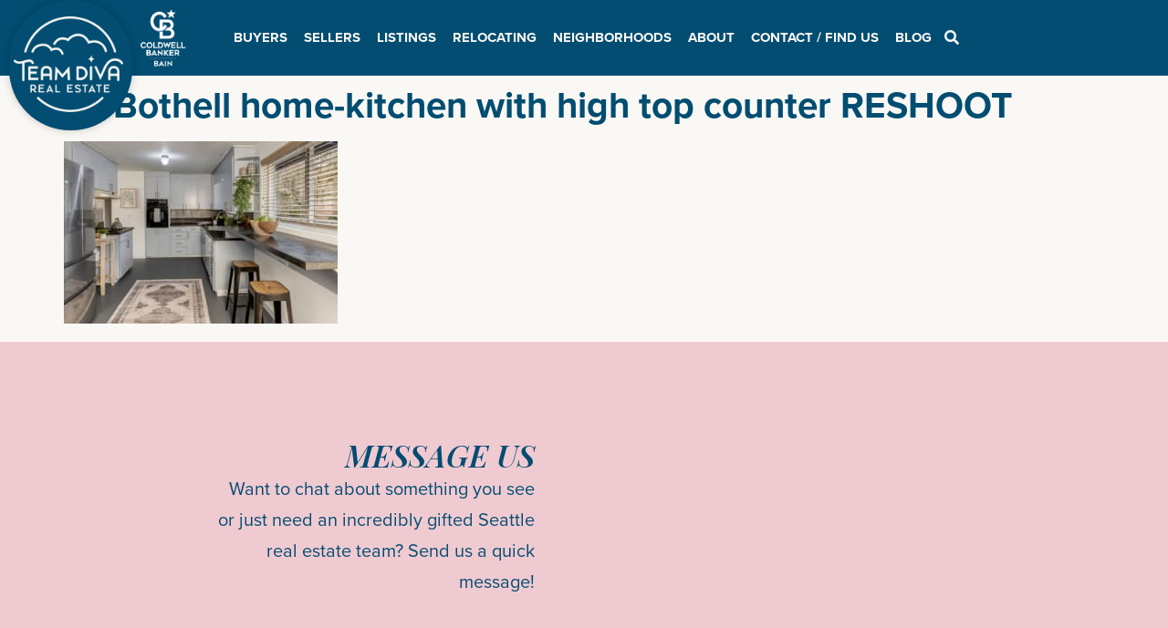

--- FILE ---
content_type: text/html; charset=UTF-8
request_url: https://teamdivarealestate.com/diva-listings/24125-2nd-place-w-bothell-wa/19-bothell-home-kitchen-with-high-top-counter-reshoot/
body_size: 36462
content:
<!doctype html>
<html lang="en-US">
<head><meta charset="UTF-8"><script>if(navigator.userAgent.match(/MSIE|Internet Explorer/i)||navigator.userAgent.match(/Trident\/7\..*?rv:11/i)){var href=document.location.href;if(!href.match(/[?&]nowprocket/)){if(href.indexOf("?")==-1){if(href.indexOf("#")==-1){document.location.href=href+"?nowprocket=1"}else{document.location.href=href.replace("#","?nowprocket=1#")}}else{if(href.indexOf("#")==-1){document.location.href=href+"&nowprocket=1"}else{document.location.href=href.replace("#","&nowprocket=1#")}}}}</script><script>(()=>{class RocketLazyLoadScripts{constructor(){this.v="2.0.2",this.userEvents=["keydown","keyup","mousedown","mouseup","mousemove","mouseover","mouseenter","mouseout","mouseleave","touchmove","touchstart","touchend","touchcancel","wheel","click","dblclick","input","visibilitychange"],this.attributeEvents=["onblur","onclick","oncontextmenu","ondblclick","onfocus","onmousedown","onmouseenter","onmouseleave","onmousemove","onmouseout","onmouseover","onmouseup","onmousewheel","onscroll","onsubmit"]}async t(){this.i(),this.o(),/iP(ad|hone)/.test(navigator.userAgent)&&this.h(),this.u(),this.l(this),this.m(),this.k(this),this.p(this),this._(),await Promise.all([this.R(),this.L()]),this.lastBreath=Date.now(),this.S(this),this.P(),this.D(),this.O(),this.M(),await this.C(this.delayedScripts.normal),await this.C(this.delayedScripts.defer),await this.C(this.delayedScripts.async),this.T("domReady"),await this.F(),await this.j(),await this.I(),this.T("windowLoad"),await this.A(),window.dispatchEvent(new Event("rocket-allScriptsLoaded")),this.everythingLoaded=!0,this.lastTouchEnd&&await new Promise((t=>setTimeout(t,500-Date.now()+this.lastTouchEnd))),this.H(),this.T("all"),this.U(),this.W()}i(){this.CSPIssue=sessionStorage.getItem("rocketCSPIssue"),document.addEventListener("securitypolicyviolation",(t=>{this.CSPIssue||"script-src-elem"!==t.violatedDirective||"data"!==t.blockedURI||(this.CSPIssue=!0,sessionStorage.setItem("rocketCSPIssue",!0))}),{isRocket:!0})}o(){window.addEventListener("pageshow",(t=>{this.persisted=t.persisted,this.realWindowLoadedFired=!0}),{isRocket:!0}),window.addEventListener("pagehide",(()=>{this.onFirstUserAction=null}),{isRocket:!0})}h(){let t;function e(e){t=e}window.addEventListener("touchstart",e,{isRocket:!0}),window.addEventListener("touchend",(function i(o){Math.abs(o.changedTouches[0].pageX-t.changedTouches[0].pageX)<10&&Math.abs(o.changedTouches[0].pageY-t.changedTouches[0].pageY)<10&&o.timeStamp-t.timeStamp<200&&(o.target.dispatchEvent(new PointerEvent("click",{target:o.target,bubbles:!0,cancelable:!0})),event.preventDefault(),window.removeEventListener("touchstart",e,{isRocket:!0}),window.removeEventListener("touchend",i,{isRocket:!0}))}),{isRocket:!0})}q(t){this.userActionTriggered||("mousemove"!==t.type||this.firstMousemoveIgnored?"keyup"===t.type||"mouseover"===t.type||"mouseout"===t.type||(this.userActionTriggered=!0,this.onFirstUserAction&&this.onFirstUserAction()):this.firstMousemoveIgnored=!0),"click"===t.type&&t.preventDefault(),this.savedUserEvents.length>0&&(t.stopPropagation(),t.stopImmediatePropagation()),"touchstart"===this.lastEvent&&"touchend"===t.type&&(this.lastTouchEnd=Date.now()),"click"===t.type&&(this.lastTouchEnd=0),this.lastEvent=t.type,this.savedUserEvents.push(t)}u(){this.savedUserEvents=[],this.userEventHandler=this.q.bind(this),this.userEvents.forEach((t=>window.addEventListener(t,this.userEventHandler,{passive:!1,isRocket:!0})))}U(){this.userEvents.forEach((t=>window.removeEventListener(t,this.userEventHandler,{passive:!1,isRocket:!0}))),this.savedUserEvents.forEach((t=>{t.target.dispatchEvent(new window[t.constructor.name](t.type,t))}))}m(){this.eventsMutationObserver=new MutationObserver((t=>{const e="return false";for(const i of t){if("attributes"===i.type){const t=i.target.getAttribute(i.attributeName);t&&t!==e&&(i.target.setAttribute("data-rocket-"+i.attributeName,t),i.target.setAttribute(i.attributeName,e))}"childList"===i.type&&i.addedNodes.forEach((t=>{if(t.nodeType===Node.ELEMENT_NODE)for(const i of t.attributes)this.attributeEvents.includes(i.name)&&i.value&&""!==i.value&&(t.setAttribute("data-rocket-"+i.name,i.value),t.setAttribute(i.name,e))}))}})),this.eventsMutationObserver.observe(document,{subtree:!0,childList:!0,attributeFilter:this.attributeEvents})}H(){this.eventsMutationObserver.disconnect(),this.attributeEvents.forEach((t=>{document.querySelectorAll("[data-rocket-"+t+"]").forEach((e=>{e.setAttribute(t,e.getAttribute("data-rocket-"+t)),e.removeAttribute("data-rocket-"+t)}))}))}k(t){Object.defineProperty(HTMLElement.prototype,"onclick",{get(){return this.rocketonclick},set(e){this.rocketonclick=e,this.setAttribute(t.everythingLoaded?"onclick":"data-rocket-onclick","this.rocketonclick(event)")}})}S(t){function e(e,i){let o=e[i];e[i]=null,Object.defineProperty(e,i,{get:()=>o,set(s){t.everythingLoaded?o=s:e["rocket"+i]=o=s}})}e(document,"onreadystatechange"),e(window,"onload"),e(window,"onpageshow");try{Object.defineProperty(document,"readyState",{get:()=>t.rocketReadyState,set(e){t.rocketReadyState=e},configurable:!0}),document.readyState="loading"}catch(t){console.log("WPRocket DJE readyState conflict, bypassing")}}l(t){this.originalAddEventListener=EventTarget.prototype.addEventListener,this.originalRemoveEventListener=EventTarget.prototype.removeEventListener,this.savedEventListeners=[],EventTarget.prototype.addEventListener=function(e,i,o){o&&o.isRocket||!t.B(e,this)&&!t.userEvents.includes(e)||t.B(e,this)&&!t.userActionTriggered||e.startsWith("rocket-")?t.originalAddEventListener.call(this,e,i,o):t.savedEventListeners.push({target:this,remove:!1,type:e,func:i,options:o})},EventTarget.prototype.removeEventListener=function(e,i,o){o&&o.isRocket||!t.B(e,this)&&!t.userEvents.includes(e)||t.B(e,this)&&!t.userActionTriggered||e.startsWith("rocket-")?t.originalRemoveEventListener.call(this,e,i,o):t.savedEventListeners.push({target:this,remove:!0,type:e,func:i,options:o})}}T(t){"all"===t&&(EventTarget.prototype.addEventListener=this.originalAddEventListener,EventTarget.prototype.removeEventListener=this.originalRemoveEventListener),this.savedEventListeners=this.savedEventListeners.filter((e=>{let i=e.type,o=e.target||window;return"domReady"===t&&"DOMContentLoaded"!==i&&"readystatechange"!==i||("windowLoad"===t&&"load"!==i&&"readystatechange"!==i&&"pageshow"!==i||(this.B(i,o)&&(i="rocket-"+i),e.remove?o.removeEventListener(i,e.func,e.options):o.addEventListener(i,e.func,e.options),!1))}))}p(t){let e;function i(e){return t.everythingLoaded?e:e.split(" ").map((t=>"load"===t||t.startsWith("load.")?"rocket-jquery-load":t)).join(" ")}function o(o){function s(e){const s=o.fn[e];o.fn[e]=o.fn.init.prototype[e]=function(){return this[0]===window&&t.userActionTriggered&&("string"==typeof arguments[0]||arguments[0]instanceof String?arguments[0]=i(arguments[0]):"object"==typeof arguments[0]&&Object.keys(arguments[0]).forEach((t=>{const e=arguments[0][t];delete arguments[0][t],arguments[0][i(t)]=e}))),s.apply(this,arguments),this}}if(o&&o.fn&&!t.allJQueries.includes(o)){const e={DOMContentLoaded:[],"rocket-DOMContentLoaded":[]};for(const t in e)document.addEventListener(t,(()=>{e[t].forEach((t=>t()))}),{isRocket:!0});o.fn.ready=o.fn.init.prototype.ready=function(i){function s(){parseInt(o.fn.jquery)>2?setTimeout((()=>i.bind(document)(o))):i.bind(document)(o)}return t.realDomReadyFired?!t.userActionTriggered||t.fauxDomReadyFired?s():e["rocket-DOMContentLoaded"].push(s):e.DOMContentLoaded.push(s),o([])},s("on"),s("one"),s("off"),t.allJQueries.push(o)}e=o}t.allJQueries=[],o(window.jQuery),Object.defineProperty(window,"jQuery",{get:()=>e,set(t){o(t)}})}P(){const t=new Map;document.write=document.writeln=function(e){const i=document.currentScript,o=document.createRange(),s=i.parentElement;let n=t.get(i);void 0===n&&(n=i.nextSibling,t.set(i,n));const a=document.createDocumentFragment();o.setStart(a,0),a.appendChild(o.createContextualFragment(e)),s.insertBefore(a,n)}}async R(){return new Promise((t=>{this.userActionTriggered?t():this.onFirstUserAction=t}))}async L(){return new Promise((t=>{document.addEventListener("DOMContentLoaded",(()=>{this.realDomReadyFired=!0,t()}),{isRocket:!0})}))}async I(){return this.realWindowLoadedFired?Promise.resolve():new Promise((t=>{window.addEventListener("load",t,{isRocket:!0})}))}M(){this.pendingScripts=[];this.scriptsMutationObserver=new MutationObserver((t=>{for(const e of t)e.addedNodes.forEach((t=>{"SCRIPT"!==t.tagName||t.noModule||t.isWPRocket||this.pendingScripts.push({script:t,promise:new Promise((e=>{const i=()=>{const i=this.pendingScripts.findIndex((e=>e.script===t));i>=0&&this.pendingScripts.splice(i,1),e()};t.addEventListener("load",i,{isRocket:!0}),t.addEventListener("error",i,{isRocket:!0}),setTimeout(i,1e3)}))})}))})),this.scriptsMutationObserver.observe(document,{childList:!0,subtree:!0})}async j(){await this.J(),this.pendingScripts.length?(await this.pendingScripts[0].promise,await this.j()):this.scriptsMutationObserver.disconnect()}D(){this.delayedScripts={normal:[],async:[],defer:[]},document.querySelectorAll("script[type$=rocketlazyloadscript]").forEach((t=>{t.hasAttribute("data-rocket-src")?t.hasAttribute("async")&&!1!==t.async?this.delayedScripts.async.push(t):t.hasAttribute("defer")&&!1!==t.defer||"module"===t.getAttribute("data-rocket-type")?this.delayedScripts.defer.push(t):this.delayedScripts.normal.push(t):this.delayedScripts.normal.push(t)}))}async _(){await this.L();let t=[];document.querySelectorAll("script[type$=rocketlazyloadscript][data-rocket-src]").forEach((e=>{let i=e.getAttribute("data-rocket-src");if(i&&!i.startsWith("data:")){i.startsWith("//")&&(i=location.protocol+i);try{const o=new URL(i).origin;o!==location.origin&&t.push({src:o,crossOrigin:e.crossOrigin||"module"===e.getAttribute("data-rocket-type")})}catch(t){}}})),t=[...new Map(t.map((t=>[JSON.stringify(t),t]))).values()],this.N(t,"preconnect")}async $(t){if(await this.G(),!0!==t.noModule||!("noModule"in HTMLScriptElement.prototype))return new Promise((e=>{let i;function o(){(i||t).setAttribute("data-rocket-status","executed"),e()}try{if(navigator.userAgent.includes("Firefox/")||""===navigator.vendor||this.CSPIssue)i=document.createElement("script"),[...t.attributes].forEach((t=>{let e=t.nodeName;"type"!==e&&("data-rocket-type"===e&&(e="type"),"data-rocket-src"===e&&(e="src"),i.setAttribute(e,t.nodeValue))})),t.text&&(i.text=t.text),t.nonce&&(i.nonce=t.nonce),i.hasAttribute("src")?(i.addEventListener("load",o,{isRocket:!0}),i.addEventListener("error",(()=>{i.setAttribute("data-rocket-status","failed-network"),e()}),{isRocket:!0}),setTimeout((()=>{i.isConnected||e()}),1)):(i.text=t.text,o()),i.isWPRocket=!0,t.parentNode.replaceChild(i,t);else{const i=t.getAttribute("data-rocket-type"),s=t.getAttribute("data-rocket-src");i?(t.type=i,t.removeAttribute("data-rocket-type")):t.removeAttribute("type"),t.addEventListener("load",o,{isRocket:!0}),t.addEventListener("error",(i=>{this.CSPIssue&&i.target.src.startsWith("data:")?(console.log("WPRocket: CSP fallback activated"),t.removeAttribute("src"),this.$(t).then(e)):(t.setAttribute("data-rocket-status","failed-network"),e())}),{isRocket:!0}),s?(t.fetchPriority="high",t.removeAttribute("data-rocket-src"),t.src=s):t.src="data:text/javascript;base64,"+window.btoa(unescape(encodeURIComponent(t.text)))}}catch(i){t.setAttribute("data-rocket-status","failed-transform"),e()}}));t.setAttribute("data-rocket-status","skipped")}async C(t){const e=t.shift();return e?(e.isConnected&&await this.$(e),this.C(t)):Promise.resolve()}O(){this.N([...this.delayedScripts.normal,...this.delayedScripts.defer,...this.delayedScripts.async],"preload")}N(t,e){this.trash=this.trash||[];let i=!0;var o=document.createDocumentFragment();t.forEach((t=>{const s=t.getAttribute&&t.getAttribute("data-rocket-src")||t.src;if(s&&!s.startsWith("data:")){const n=document.createElement("link");n.href=s,n.rel=e,"preconnect"!==e&&(n.as="script",n.fetchPriority=i?"high":"low"),t.getAttribute&&"module"===t.getAttribute("data-rocket-type")&&(n.crossOrigin=!0),t.crossOrigin&&(n.crossOrigin=t.crossOrigin),t.integrity&&(n.integrity=t.integrity),t.nonce&&(n.nonce=t.nonce),o.appendChild(n),this.trash.push(n),i=!1}})),document.head.appendChild(o)}W(){this.trash.forEach((t=>t.remove()))}async F(){try{document.readyState="interactive"}catch(t){}this.fauxDomReadyFired=!0;try{await this.G(),document.dispatchEvent(new Event("rocket-readystatechange")),await this.G(),document.rocketonreadystatechange&&document.rocketonreadystatechange(),await this.G(),document.dispatchEvent(new Event("rocket-DOMContentLoaded")),await this.G(),window.dispatchEvent(new Event("rocket-DOMContentLoaded"))}catch(t){console.error(t)}}async A(){try{document.readyState="complete"}catch(t){}try{await this.G(),document.dispatchEvent(new Event("rocket-readystatechange")),await this.G(),document.rocketonreadystatechange&&document.rocketonreadystatechange(),await this.G(),window.dispatchEvent(new Event("rocket-load")),await this.G(),window.rocketonload&&window.rocketonload(),await this.G(),this.allJQueries.forEach((t=>t(window).trigger("rocket-jquery-load"))),await this.G();const t=new Event("rocket-pageshow");t.persisted=this.persisted,window.dispatchEvent(t),await this.G(),window.rocketonpageshow&&window.rocketonpageshow({persisted:this.persisted})}catch(t){console.error(t)}}async G(){Date.now()-this.lastBreath>45&&(await this.J(),this.lastBreath=Date.now())}async J(){return document.hidden?new Promise((t=>setTimeout(t))):new Promise((t=>requestAnimationFrame(t)))}B(t,e){return e===document&&"readystatechange"===t||(e===document&&"DOMContentLoaded"===t||(e===window&&"DOMContentLoaded"===t||(e===window&&"load"===t||e===window&&"pageshow"===t)))}static run(){(new RocketLazyLoadScripts).t()}}RocketLazyLoadScripts.run()})();</script>
	
	<meta name="viewport" content="width=device-width, initial-scale=1">
	<link rel="profile" href="https://gmpg.org/xfn/11">
	<meta name='robots' content='index, follow, max-image-preview:large, max-snippet:-1, max-video-preview:-1' />
	<style>img:is([sizes="auto" i], [sizes^="auto," i]) { contain-intrinsic-size: 3000px 1500px }</style>
	
	<!-- This site is optimized with the Yoast SEO Premium plugin v24.5 (Yoast SEO v24.9) - https://yoast.com/wordpress/plugins/seo/ -->
	<title>19-Bothell home-kitchen with high top counter RESHOOT - Team Diva Real Estate Partners</title><link rel="preload" data-rocket-preload as="style" href="https://fonts.googleapis.com/css?family=Roboto%3A100%2C100italic%2C200%2C200italic%2C300%2C300italic%2C400%2C400italic%2C500%2C500italic%2C600%2C600italic%2C700%2C700italic%2C800%2C800italic%2C900%2C900italic%7CPlayfair%20Display%3A100%2C100italic%2C200%2C200italic%2C300%2C300italic%2C400%2C400italic%2C500%2C500italic%2C600%2C600italic%2C700%2C700italic%2C800%2C800italic%2C900%2C900italic&#038;display=swap" /><link rel="stylesheet" href="https://fonts.googleapis.com/css?family=Roboto%3A100%2C100italic%2C200%2C200italic%2C300%2C300italic%2C400%2C400italic%2C500%2C500italic%2C600%2C600italic%2C700%2C700italic%2C800%2C800italic%2C900%2C900italic%7CPlayfair%20Display%3A100%2C100italic%2C200%2C200italic%2C300%2C300italic%2C400%2C400italic%2C500%2C500italic%2C600%2C600italic%2C700%2C700italic%2C800%2C800italic%2C900%2C900italic&#038;display=swap" media="print" onload="this.media='all'" /><noscript><link rel="stylesheet" href="https://fonts.googleapis.com/css?family=Roboto%3A100%2C100italic%2C200%2C200italic%2C300%2C300italic%2C400%2C400italic%2C500%2C500italic%2C600%2C600italic%2C700%2C700italic%2C800%2C800italic%2C900%2C900italic%7CPlayfair%20Display%3A100%2C100italic%2C200%2C200italic%2C300%2C300italic%2C400%2C400italic%2C500%2C500italic%2C600%2C600italic%2C700%2C700italic%2C800%2C800italic%2C900%2C900italic&#038;display=swap" /></noscript>
	<link rel="canonical" href="https://teamdivarealestate.com/diva-listings/24125-2nd-place-w-bothell-wa/19-bothell-home-kitchen-with-high-top-counter-reshoot/" />
	<meta property="og:locale" content="en_US" />
	<meta property="og:type" content="article" />
	<meta property="og:title" content="19-Bothell home-kitchen with high top counter RESHOOT - Team Diva Real Estate Partners" />
	<meta property="og:url" content="https://teamdivarealestate.com/diva-listings/24125-2nd-place-w-bothell-wa/19-bothell-home-kitchen-with-high-top-counter-reshoot/" />
	<meta property="og:site_name" content="Team Diva Real Estate Partners" />
	<meta property="article:publisher" content="https://www.facebook.com/SeattleDivas/" />
	<meta property="article:modified_time" content="2023-03-07T19:13:43+00:00" />
	<meta property="og:image" content="https://teamdivarealestate.com/diva-listings/24125-2nd-place-w-bothell-wa/19-bothell-home-kitchen-with-high-top-counter-reshoot" />
	<meta property="og:image:width" content="2048" />
	<meta property="og:image:height" content="1366" />
	<meta property="og:image:type" content="image/jpeg" />
	<script type="application/ld+json" class="yoast-schema-graph">{"@context":"https://schema.org","@graph":[{"@type":"WebPage","@id":"https://teamdivarealestate.com/diva-listings/24125-2nd-place-w-bothell-wa/19-bothell-home-kitchen-with-high-top-counter-reshoot/","url":"https://teamdivarealestate.com/diva-listings/24125-2nd-place-w-bothell-wa/19-bothell-home-kitchen-with-high-top-counter-reshoot/","name":"19-Bothell home-kitchen with high top counter RESHOOT - Team Diva Real Estate Partners","isPartOf":{"@id":"https://teamdivarealestate.com/#website"},"primaryImageOfPage":{"@id":"https://teamdivarealestate.com/diva-listings/24125-2nd-place-w-bothell-wa/19-bothell-home-kitchen-with-high-top-counter-reshoot/#primaryimage"},"image":{"@id":"https://teamdivarealestate.com/diva-listings/24125-2nd-place-w-bothell-wa/19-bothell-home-kitchen-with-high-top-counter-reshoot/#primaryimage"},"thumbnailUrl":"https://teamdivarealestate.com/wp-content/uploads/2023/03/19-Bothell-home-kitchen-with-high-top-counter-RESHOOT.jpg","datePublished":"2023-03-01T23:19:40+00:00","dateModified":"2023-03-07T19:13:43+00:00","breadcrumb":{"@id":"https://teamdivarealestate.com/diva-listings/24125-2nd-place-w-bothell-wa/19-bothell-home-kitchen-with-high-top-counter-reshoot/#breadcrumb"},"inLanguage":"en-US","potentialAction":[{"@type":"ReadAction","target":["https://teamdivarealestate.com/diva-listings/24125-2nd-place-w-bothell-wa/19-bothell-home-kitchen-with-high-top-counter-reshoot/"]}]},{"@type":"ImageObject","inLanguage":"en-US","@id":"https://teamdivarealestate.com/diva-listings/24125-2nd-place-w-bothell-wa/19-bothell-home-kitchen-with-high-top-counter-reshoot/#primaryimage","url":"https://teamdivarealestate.com/wp-content/uploads/2023/03/19-Bothell-home-kitchen-with-high-top-counter-RESHOOT.jpg","contentUrl":"https://teamdivarealestate.com/wp-content/uploads/2023/03/19-Bothell-home-kitchen-with-high-top-counter-RESHOOT.jpg","width":2048,"height":1366,"caption":"Bothell home kitchen with high top counter and bench seats looking outside thru plantation shutters."},{"@type":"BreadcrumbList","@id":"https://teamdivarealestate.com/diva-listings/24125-2nd-place-w-bothell-wa/19-bothell-home-kitchen-with-high-top-counter-reshoot/#breadcrumb","itemListElement":[{"@type":"ListItem","position":1,"name":"Home","item":"https://teamdivarealestate.com/"},{"@type":"ListItem","position":2,"name":"24125 2nd Place W, Bothell, WA","item":"https://teamdivarealestate.com/diva-listings/24125-2nd-place-w-bothell-wa/"},{"@type":"ListItem","position":3,"name":"19-Bothell home-kitchen with high top counter RESHOOT"}]},{"@type":"WebSite","@id":"https://teamdivarealestate.com/#website","url":"https://teamdivarealestate.com/","name":"Team Diva Real Estate Partners","description":"Seattle Area Real Estate","potentialAction":[{"@type":"SearchAction","target":{"@type":"EntryPoint","urlTemplate":"https://teamdivarealestate.com/?s={search_term_string}"},"query-input":{"@type":"PropertyValueSpecification","valueRequired":true,"valueName":"search_term_string"}}],"inLanguage":"en-US"}]}</script>
	<!-- / Yoast SEO Premium plugin. -->


<link href='https://fonts.gstatic.com' crossorigin rel='preconnect' />
<link rel="alternate" type="application/rss+xml" title="Team Diva Real Estate Partners &raquo; Feed" href="https://teamdivarealestate.com/feed/" />
<link rel="alternate" type="application/rss+xml" title="Team Diva Real Estate Partners &raquo; Comments Feed" href="https://teamdivarealestate.com/comments/feed/" />
		<!-- This site uses the Google Analytics by MonsterInsights plugin v9.4.1 - Using Analytics tracking - https://www.monsterinsights.com/ -->
							<script type="rocketlazyloadscript" data-rocket-src="//www.googletagmanager.com/gtag/js?id=G-W6TEBN6JCV"  data-cfasync="false" data-wpfc-render="false" async></script>
			<script type="rocketlazyloadscript" data-cfasync="false" data-wpfc-render="false">
				var mi_version = '9.4.1';
				var mi_track_user = true;
				var mi_no_track_reason = '';
								var MonsterInsightsDefaultLocations = {"page_location":"https:\/\/teamdivarealestate.com\/diva-listings\/24125-2nd-place-w-bothell-wa\/19-bothell-home-kitchen-with-high-top-counter-reshoot\/"};
				if ( typeof MonsterInsightsPrivacyGuardFilter === 'function' ) {
					var MonsterInsightsLocations = (typeof MonsterInsightsExcludeQuery === 'object') ? MonsterInsightsPrivacyGuardFilter( MonsterInsightsExcludeQuery ) : MonsterInsightsPrivacyGuardFilter( MonsterInsightsDefaultLocations );
				} else {
					var MonsterInsightsLocations = (typeof MonsterInsightsExcludeQuery === 'object') ? MonsterInsightsExcludeQuery : MonsterInsightsDefaultLocations;
				}

								var disableStrs = [
										'ga-disable-G-W6TEBN6JCV',
									];

				/* Function to detect opted out users */
				function __gtagTrackerIsOptedOut() {
					for (var index = 0; index < disableStrs.length; index++) {
						if (document.cookie.indexOf(disableStrs[index] + '=true') > -1) {
							return true;
						}
					}

					return false;
				}

				/* Disable tracking if the opt-out cookie exists. */
				if (__gtagTrackerIsOptedOut()) {
					for (var index = 0; index < disableStrs.length; index++) {
						window[disableStrs[index]] = true;
					}
				}

				/* Opt-out function */
				function __gtagTrackerOptout() {
					for (var index = 0; index < disableStrs.length; index++) {
						document.cookie = disableStrs[index] + '=true; expires=Thu, 31 Dec 2099 23:59:59 UTC; path=/';
						window[disableStrs[index]] = true;
					}
				}

				if ('undefined' === typeof gaOptout) {
					function gaOptout() {
						__gtagTrackerOptout();
					}
				}
								window.dataLayer = window.dataLayer || [];

				window.MonsterInsightsDualTracker = {
					helpers: {},
					trackers: {},
				};
				if (mi_track_user) {
					function __gtagDataLayer() {
						dataLayer.push(arguments);
					}

					function __gtagTracker(type, name, parameters) {
						if (!parameters) {
							parameters = {};
						}

						if (parameters.send_to) {
							__gtagDataLayer.apply(null, arguments);
							return;
						}

						if (type === 'event') {
														parameters.send_to = monsterinsights_frontend.v4_id;
							var hookName = name;
							if (typeof parameters['event_category'] !== 'undefined') {
								hookName = parameters['event_category'] + ':' + name;
							}

							if (typeof MonsterInsightsDualTracker.trackers[hookName] !== 'undefined') {
								MonsterInsightsDualTracker.trackers[hookName](parameters);
							} else {
								__gtagDataLayer('event', name, parameters);
							}
							
						} else {
							__gtagDataLayer.apply(null, arguments);
						}
					}

					__gtagTracker('js', new Date());
					__gtagTracker('set', {
						'developer_id.dZGIzZG': true,
											});
					if ( MonsterInsightsLocations.page_location ) {
						__gtagTracker('set', MonsterInsightsLocations);
					}
										__gtagTracker('config', 'G-W6TEBN6JCV', {"forceSSL":"true"} );
															window.gtag = __gtagTracker;										(function () {
						/* https://developers.google.com/analytics/devguides/collection/analyticsjs/ */
						/* ga and __gaTracker compatibility shim. */
						var noopfn = function () {
							return null;
						};
						var newtracker = function () {
							return new Tracker();
						};
						var Tracker = function () {
							return null;
						};
						var p = Tracker.prototype;
						p.get = noopfn;
						p.set = noopfn;
						p.send = function () {
							var args = Array.prototype.slice.call(arguments);
							args.unshift('send');
							__gaTracker.apply(null, args);
						};
						var __gaTracker = function () {
							var len = arguments.length;
							if (len === 0) {
								return;
							}
							var f = arguments[len - 1];
							if (typeof f !== 'object' || f === null || typeof f.hitCallback !== 'function') {
								if ('send' === arguments[0]) {
									var hitConverted, hitObject = false, action;
									if ('event' === arguments[1]) {
										if ('undefined' !== typeof arguments[3]) {
											hitObject = {
												'eventAction': arguments[3],
												'eventCategory': arguments[2],
												'eventLabel': arguments[4],
												'value': arguments[5] ? arguments[5] : 1,
											}
										}
									}
									if ('pageview' === arguments[1]) {
										if ('undefined' !== typeof arguments[2]) {
											hitObject = {
												'eventAction': 'page_view',
												'page_path': arguments[2],
											}
										}
									}
									if (typeof arguments[2] === 'object') {
										hitObject = arguments[2];
									}
									if (typeof arguments[5] === 'object') {
										Object.assign(hitObject, arguments[5]);
									}
									if ('undefined' !== typeof arguments[1].hitType) {
										hitObject = arguments[1];
										if ('pageview' === hitObject.hitType) {
											hitObject.eventAction = 'page_view';
										}
									}
									if (hitObject) {
										action = 'timing' === arguments[1].hitType ? 'timing_complete' : hitObject.eventAction;
										hitConverted = mapArgs(hitObject);
										__gtagTracker('event', action, hitConverted);
									}
								}
								return;
							}

							function mapArgs(args) {
								var arg, hit = {};
								var gaMap = {
									'eventCategory': 'event_category',
									'eventAction': 'event_action',
									'eventLabel': 'event_label',
									'eventValue': 'event_value',
									'nonInteraction': 'non_interaction',
									'timingCategory': 'event_category',
									'timingVar': 'name',
									'timingValue': 'value',
									'timingLabel': 'event_label',
									'page': 'page_path',
									'location': 'page_location',
									'title': 'page_title',
									'referrer' : 'page_referrer',
								};
								for (arg in args) {
																		if (!(!args.hasOwnProperty(arg) || !gaMap.hasOwnProperty(arg))) {
										hit[gaMap[arg]] = args[arg];
									} else {
										hit[arg] = args[arg];
									}
								}
								return hit;
							}

							try {
								f.hitCallback();
							} catch (ex) {
							}
						};
						__gaTracker.create = newtracker;
						__gaTracker.getByName = newtracker;
						__gaTracker.getAll = function () {
							return [];
						};
						__gaTracker.remove = noopfn;
						__gaTracker.loaded = true;
						window['__gaTracker'] = __gaTracker;
					})();
									} else {
										console.log("");
					(function () {
						function __gtagTracker() {
							return null;
						}

						window['__gtagTracker'] = __gtagTracker;
						window['gtag'] = __gtagTracker;
					})();
									}
			</script>
				<!-- / Google Analytics by MonsterInsights -->
		<link rel="stylesheet" type="text/css" href="https://use.typekit.net/wjj8zgt.css"><link rel='stylesheet' id='hfe-widgets-style-css' href='https://teamdivarealestate.com/wp-content/plugins/header-footer-elementor/inc/widgets-css/frontend.css?ver=2.3.0' media='all' />
<style id='wp-emoji-styles-inline-css'>

	img.wp-smiley, img.emoji {
		display: inline !important;
		border: none !important;
		box-shadow: none !important;
		height: 1em !important;
		width: 1em !important;
		margin: 0 0.07em !important;
		vertical-align: -0.1em !important;
		background: none !important;
		padding: 0 !important;
	}
</style>
<link rel='stylesheet' id='wp-block-library-css' href='https://teamdivarealestate.com/wp-includes/css/dist/block-library/style.min.css?ver=6.8.3' media='all' />
<style id='classic-theme-styles-inline-css'>
/*! This file is auto-generated */
.wp-block-button__link{color:#fff;background-color:#32373c;border-radius:9999px;box-shadow:none;text-decoration:none;padding:calc(.667em + 2px) calc(1.333em + 2px);font-size:1.125em}.wp-block-file__button{background:#32373c;color:#fff;text-decoration:none}
</style>
<style id='global-styles-inline-css'>
:root{--wp--preset--aspect-ratio--square: 1;--wp--preset--aspect-ratio--4-3: 4/3;--wp--preset--aspect-ratio--3-4: 3/4;--wp--preset--aspect-ratio--3-2: 3/2;--wp--preset--aspect-ratio--2-3: 2/3;--wp--preset--aspect-ratio--16-9: 16/9;--wp--preset--aspect-ratio--9-16: 9/16;--wp--preset--color--black: #000000;--wp--preset--color--cyan-bluish-gray: #abb8c3;--wp--preset--color--white: #ffffff;--wp--preset--color--pale-pink: #f78da7;--wp--preset--color--vivid-red: #cf2e2e;--wp--preset--color--luminous-vivid-orange: #ff6900;--wp--preset--color--luminous-vivid-amber: #fcb900;--wp--preset--color--light-green-cyan: #7bdcb5;--wp--preset--color--vivid-green-cyan: #00d084;--wp--preset--color--pale-cyan-blue: #8ed1fc;--wp--preset--color--vivid-cyan-blue: #0693e3;--wp--preset--color--vivid-purple: #9b51e0;--wp--preset--gradient--vivid-cyan-blue-to-vivid-purple: linear-gradient(135deg,rgba(6,147,227,1) 0%,rgb(155,81,224) 100%);--wp--preset--gradient--light-green-cyan-to-vivid-green-cyan: linear-gradient(135deg,rgb(122,220,180) 0%,rgb(0,208,130) 100%);--wp--preset--gradient--luminous-vivid-amber-to-luminous-vivid-orange: linear-gradient(135deg,rgba(252,185,0,1) 0%,rgba(255,105,0,1) 100%);--wp--preset--gradient--luminous-vivid-orange-to-vivid-red: linear-gradient(135deg,rgba(255,105,0,1) 0%,rgb(207,46,46) 100%);--wp--preset--gradient--very-light-gray-to-cyan-bluish-gray: linear-gradient(135deg,rgb(238,238,238) 0%,rgb(169,184,195) 100%);--wp--preset--gradient--cool-to-warm-spectrum: linear-gradient(135deg,rgb(74,234,220) 0%,rgb(151,120,209) 20%,rgb(207,42,186) 40%,rgb(238,44,130) 60%,rgb(251,105,98) 80%,rgb(254,248,76) 100%);--wp--preset--gradient--blush-light-purple: linear-gradient(135deg,rgb(255,206,236) 0%,rgb(152,150,240) 100%);--wp--preset--gradient--blush-bordeaux: linear-gradient(135deg,rgb(254,205,165) 0%,rgb(254,45,45) 50%,rgb(107,0,62) 100%);--wp--preset--gradient--luminous-dusk: linear-gradient(135deg,rgb(255,203,112) 0%,rgb(199,81,192) 50%,rgb(65,88,208) 100%);--wp--preset--gradient--pale-ocean: linear-gradient(135deg,rgb(255,245,203) 0%,rgb(182,227,212) 50%,rgb(51,167,181) 100%);--wp--preset--gradient--electric-grass: linear-gradient(135deg,rgb(202,248,128) 0%,rgb(113,206,126) 100%);--wp--preset--gradient--midnight: linear-gradient(135deg,rgb(2,3,129) 0%,rgb(40,116,252) 100%);--wp--preset--font-size--small: 13px;--wp--preset--font-size--medium: 20px;--wp--preset--font-size--large: 36px;--wp--preset--font-size--x-large: 42px;--wp--preset--spacing--20: 0.44rem;--wp--preset--spacing--30: 0.67rem;--wp--preset--spacing--40: 1rem;--wp--preset--spacing--50: 1.5rem;--wp--preset--spacing--60: 2.25rem;--wp--preset--spacing--70: 3.38rem;--wp--preset--spacing--80: 5.06rem;--wp--preset--shadow--natural: 6px 6px 9px rgba(0, 0, 0, 0.2);--wp--preset--shadow--deep: 12px 12px 50px rgba(0, 0, 0, 0.4);--wp--preset--shadow--sharp: 6px 6px 0px rgba(0, 0, 0, 0.2);--wp--preset--shadow--outlined: 6px 6px 0px -3px rgba(255, 255, 255, 1), 6px 6px rgba(0, 0, 0, 1);--wp--preset--shadow--crisp: 6px 6px 0px rgba(0, 0, 0, 1);}:where(.is-layout-flex){gap: 0.5em;}:where(.is-layout-grid){gap: 0.5em;}body .is-layout-flex{display: flex;}.is-layout-flex{flex-wrap: wrap;align-items: center;}.is-layout-flex > :is(*, div){margin: 0;}body .is-layout-grid{display: grid;}.is-layout-grid > :is(*, div){margin: 0;}:where(.wp-block-columns.is-layout-flex){gap: 2em;}:where(.wp-block-columns.is-layout-grid){gap: 2em;}:where(.wp-block-post-template.is-layout-flex){gap: 1.25em;}:where(.wp-block-post-template.is-layout-grid){gap: 1.25em;}.has-black-color{color: var(--wp--preset--color--black) !important;}.has-cyan-bluish-gray-color{color: var(--wp--preset--color--cyan-bluish-gray) !important;}.has-white-color{color: var(--wp--preset--color--white) !important;}.has-pale-pink-color{color: var(--wp--preset--color--pale-pink) !important;}.has-vivid-red-color{color: var(--wp--preset--color--vivid-red) !important;}.has-luminous-vivid-orange-color{color: var(--wp--preset--color--luminous-vivid-orange) !important;}.has-luminous-vivid-amber-color{color: var(--wp--preset--color--luminous-vivid-amber) !important;}.has-light-green-cyan-color{color: var(--wp--preset--color--light-green-cyan) !important;}.has-vivid-green-cyan-color{color: var(--wp--preset--color--vivid-green-cyan) !important;}.has-pale-cyan-blue-color{color: var(--wp--preset--color--pale-cyan-blue) !important;}.has-vivid-cyan-blue-color{color: var(--wp--preset--color--vivid-cyan-blue) !important;}.has-vivid-purple-color{color: var(--wp--preset--color--vivid-purple) !important;}.has-black-background-color{background-color: var(--wp--preset--color--black) !important;}.has-cyan-bluish-gray-background-color{background-color: var(--wp--preset--color--cyan-bluish-gray) !important;}.has-white-background-color{background-color: var(--wp--preset--color--white) !important;}.has-pale-pink-background-color{background-color: var(--wp--preset--color--pale-pink) !important;}.has-vivid-red-background-color{background-color: var(--wp--preset--color--vivid-red) !important;}.has-luminous-vivid-orange-background-color{background-color: var(--wp--preset--color--luminous-vivid-orange) !important;}.has-luminous-vivid-amber-background-color{background-color: var(--wp--preset--color--luminous-vivid-amber) !important;}.has-light-green-cyan-background-color{background-color: var(--wp--preset--color--light-green-cyan) !important;}.has-vivid-green-cyan-background-color{background-color: var(--wp--preset--color--vivid-green-cyan) !important;}.has-pale-cyan-blue-background-color{background-color: var(--wp--preset--color--pale-cyan-blue) !important;}.has-vivid-cyan-blue-background-color{background-color: var(--wp--preset--color--vivid-cyan-blue) !important;}.has-vivid-purple-background-color{background-color: var(--wp--preset--color--vivid-purple) !important;}.has-black-border-color{border-color: var(--wp--preset--color--black) !important;}.has-cyan-bluish-gray-border-color{border-color: var(--wp--preset--color--cyan-bluish-gray) !important;}.has-white-border-color{border-color: var(--wp--preset--color--white) !important;}.has-pale-pink-border-color{border-color: var(--wp--preset--color--pale-pink) !important;}.has-vivid-red-border-color{border-color: var(--wp--preset--color--vivid-red) !important;}.has-luminous-vivid-orange-border-color{border-color: var(--wp--preset--color--luminous-vivid-orange) !important;}.has-luminous-vivid-amber-border-color{border-color: var(--wp--preset--color--luminous-vivid-amber) !important;}.has-light-green-cyan-border-color{border-color: var(--wp--preset--color--light-green-cyan) !important;}.has-vivid-green-cyan-border-color{border-color: var(--wp--preset--color--vivid-green-cyan) !important;}.has-pale-cyan-blue-border-color{border-color: var(--wp--preset--color--pale-cyan-blue) !important;}.has-vivid-cyan-blue-border-color{border-color: var(--wp--preset--color--vivid-cyan-blue) !important;}.has-vivid-purple-border-color{border-color: var(--wp--preset--color--vivid-purple) !important;}.has-vivid-cyan-blue-to-vivid-purple-gradient-background{background: var(--wp--preset--gradient--vivid-cyan-blue-to-vivid-purple) !important;}.has-light-green-cyan-to-vivid-green-cyan-gradient-background{background: var(--wp--preset--gradient--light-green-cyan-to-vivid-green-cyan) !important;}.has-luminous-vivid-amber-to-luminous-vivid-orange-gradient-background{background: var(--wp--preset--gradient--luminous-vivid-amber-to-luminous-vivid-orange) !important;}.has-luminous-vivid-orange-to-vivid-red-gradient-background{background: var(--wp--preset--gradient--luminous-vivid-orange-to-vivid-red) !important;}.has-very-light-gray-to-cyan-bluish-gray-gradient-background{background: var(--wp--preset--gradient--very-light-gray-to-cyan-bluish-gray) !important;}.has-cool-to-warm-spectrum-gradient-background{background: var(--wp--preset--gradient--cool-to-warm-spectrum) !important;}.has-blush-light-purple-gradient-background{background: var(--wp--preset--gradient--blush-light-purple) !important;}.has-blush-bordeaux-gradient-background{background: var(--wp--preset--gradient--blush-bordeaux) !important;}.has-luminous-dusk-gradient-background{background: var(--wp--preset--gradient--luminous-dusk) !important;}.has-pale-ocean-gradient-background{background: var(--wp--preset--gradient--pale-ocean) !important;}.has-electric-grass-gradient-background{background: var(--wp--preset--gradient--electric-grass) !important;}.has-midnight-gradient-background{background: var(--wp--preset--gradient--midnight) !important;}.has-small-font-size{font-size: var(--wp--preset--font-size--small) !important;}.has-medium-font-size{font-size: var(--wp--preset--font-size--medium) !important;}.has-large-font-size{font-size: var(--wp--preset--font-size--large) !important;}.has-x-large-font-size{font-size: var(--wp--preset--font-size--x-large) !important;}
:where(.wp-block-post-template.is-layout-flex){gap: 1.25em;}:where(.wp-block-post-template.is-layout-grid){gap: 1.25em;}
:where(.wp-block-columns.is-layout-flex){gap: 2em;}:where(.wp-block-columns.is-layout-grid){gap: 2em;}
:root :where(.wp-block-pullquote){font-size: 1.5em;line-height: 1.6;}
</style>
<link rel='stylesheet' id='ivory-search-styles-css' href='https://teamdivarealestate.com/wp-content/plugins/add-search-to-menu/public/css/ivory-search.min.css?ver=5.5.9' media='all' />
<link rel='stylesheet' id='hfe-style-css' href='https://teamdivarealestate.com/wp-content/plugins/header-footer-elementor/assets/css/header-footer-elementor.css?ver=2.3.0' media='all' />
<link rel='stylesheet' id='elementor-icons-css' href='https://teamdivarealestate.com/wp-content/plugins/elementor/assets/lib/eicons/css/elementor-icons.min.css?ver=5.32.0' media='all' />
<link rel='stylesheet' id='elementor-frontend-css' href='https://teamdivarealestate.com/wp-content/plugins/elementor/assets/css/frontend.min.css?ver=3.25.10' media='all' />
<link rel='stylesheet' id='swiper-css' href='https://teamdivarealestate.com/wp-content/plugins/elementor/assets/lib/swiper/v8/css/swiper.min.css?ver=8.4.5' media='all' />
<link rel='stylesheet' id='e-swiper-css' href='https://teamdivarealestate.com/wp-content/plugins/elementor/assets/css/conditionals/e-swiper.min.css?ver=3.25.10' media='all' />
<link rel='stylesheet' id='elementor-post-35950-css' href='https://teamdivarealestate.com/wp-content/uploads/elementor/css/post-35950.css?ver=1759884861' media='all' />
<link rel='stylesheet' id='stratum-widgets-style-css' href='https://teamdivarealestate.com/wp-content/plugins/stratum/assets/css/style.min.css?ver=1.6.0' media='all' />
<link rel='stylesheet' id='elementor-pro-css' href='https://teamdivarealestate.com/wp-content/plugins/elementor-pro/assets/css/frontend.min.css?ver=3.18.1' media='all' />
<link rel='stylesheet' id='elementor-post-36126-css' href='https://teamdivarealestate.com/wp-content/uploads/elementor/css/post-36126.css?ver=1759884862' media='all' />
<link rel='stylesheet' id='elementor-post-36117-css' href='https://teamdivarealestate.com/wp-content/uploads/elementor/css/post-36117.css?ver=1759884862' media='all' />
<link rel='stylesheet' id='parent-style-css' href='https://teamdivarealestate.com/wp-content/themes/hello-elementor/style.css?ver=6.8.3' media='all' />
<link rel='stylesheet' id='child-style-css' href='https://teamdivarealestate.com/wp-content/themes/hello-elementor-child/style.css?ver=6.8.3' media='all' />
<link rel='stylesheet' id='hello-elementor-css' href='https://teamdivarealestate.com/wp-content/themes/hello-elementor/style.min.css?ver=2.9.0' media='all' />
<link rel='stylesheet' id='hello-elementor-theme-style-css' href='https://teamdivarealestate.com/wp-content/themes/hello-elementor/theme.min.css?ver=2.9.0' media='all' />
<link rel='stylesheet' id='elementor-post-35955-css' href='https://teamdivarealestate.com/wp-content/uploads/elementor/css/post-35955.css?ver=1759884862' media='all' />
<style id='akismet-widget-style-inline-css'>

			.a-stats {
				--akismet-color-mid-green: #357b49;
				--akismet-color-white: #fff;
				--akismet-color-light-grey: #f6f7f7;

				max-width: 350px;
				width: auto;
			}

			.a-stats * {
				all: unset;
				box-sizing: border-box;
			}

			.a-stats strong {
				font-weight: 600;
			}

			.a-stats a.a-stats__link,
			.a-stats a.a-stats__link:visited,
			.a-stats a.a-stats__link:active {
				background: var(--akismet-color-mid-green);
				border: none;
				box-shadow: none;
				border-radius: 8px;
				color: var(--akismet-color-white);
				cursor: pointer;
				display: block;
				font-family: -apple-system, BlinkMacSystemFont, 'Segoe UI', 'Roboto', 'Oxygen-Sans', 'Ubuntu', 'Cantarell', 'Helvetica Neue', sans-serif;
				font-weight: 500;
				padding: 12px;
				text-align: center;
				text-decoration: none;
				transition: all 0.2s ease;
			}

			/* Extra specificity to deal with TwentyTwentyOne focus style */
			.widget .a-stats a.a-stats__link:focus {
				background: var(--akismet-color-mid-green);
				color: var(--akismet-color-white);
				text-decoration: none;
			}

			.a-stats a.a-stats__link:hover {
				filter: brightness(110%);
				box-shadow: 0 4px 12px rgba(0, 0, 0, 0.06), 0 0 2px rgba(0, 0, 0, 0.16);
			}

			.a-stats .count {
				color: var(--akismet-color-white);
				display: block;
				font-size: 1.5em;
				line-height: 1.4;
				padding: 0 13px;
				white-space: nowrap;
			}
		
</style>
<link rel='stylesheet' id='new-royalslider-core-css-css' href='https://teamdivarealestate.com/wp-content/plugins/new-royalslider/lib/royalslider/royalslider.css?ver=3.4.2' media='all' />
<link rel='stylesheet' id='rsDefaultInv-css-css' href='https://teamdivarealestate.com/wp-content/plugins/new-royalslider/lib/royalslider/skins/default-inverted/rs-default-inverted.css?ver=3.4.2' media='all' />
<link rel='stylesheet' id='rsUni-css-css' href='https://teamdivarealestate.com/wp-content/plugins/new-royalslider/lib/royalslider/skins/universal/rs-universal.css?ver=3.4.2' media='all' />
<link rel='stylesheet' id='searchwp-forms-css' href='https://teamdivarealestate.com/wp-content/plugins/searchwp-live-ajax-search/assets/styles/frontend/search-forms.css?ver=1.8.5' media='all' />
<link rel='stylesheet' id='searchwp-live-search-css' href='https://teamdivarealestate.com/wp-content/plugins/searchwp-live-ajax-search/assets/styles/style.css?ver=1.8.5' media='all' />
<style id='searchwp-live-search-inline-css'>
.searchwp-live-search-result .searchwp-live-search-result--title a {
  font-size: 16px;
}
.searchwp-live-search-result .searchwp-live-search-result--price {
  font-size: 14px;
}
.searchwp-live-search-result .searchwp-live-search-result--add-to-cart .button {
  font-size: 14px;
}

</style>
<link rel='stylesheet' id='popup-maker-site-css' href='//teamdivarealestate.com/wp-content/uploads/pum/pum-site-styles.css?generated=1745349589&#038;ver=1.20.4' media='all' />
<link rel='stylesheet' id='elementor-post-41625-css' href='https://teamdivarealestate.com/wp-content/uploads/elementor/css/post-41625.css?ver=1759884862' media='all' />
<link rel='stylesheet' id='widget-image-css' href='https://teamdivarealestate.com/wp-content/plugins/elementor/assets/css/widget-image.min.css?ver=3.25.10' media='all' />
<link rel='stylesheet' id='widget-icon-box-css' href='https://teamdivarealestate.com/wp-content/plugins/elementor/assets/css/widget-icon-box.min.css?ver=3.25.10' media='all' />
<link rel='stylesheet' id='widget-heading-css' href='https://teamdivarealestate.com/wp-content/plugins/elementor/assets/css/widget-heading.min.css?ver=3.25.10' media='all' />
<link rel='stylesheet' id='widget-text-editor-css' href='https://teamdivarealestate.com/wp-content/plugins/elementor/assets/css/widget-text-editor.min.css?ver=3.25.10' media='all' />
<link rel='stylesheet' id='elementor-post-37788-css' href='https://teamdivarealestate.com/wp-content/uploads/elementor/css/post-37788.css?ver=1759884862' media='all' />
<link rel='stylesheet' id='hfe-elementor-icons-css' href='https://teamdivarealestate.com/wp-content/plugins/elementor/assets/lib/eicons/css/elementor-icons.min.css?ver=5.34.0' media='all' />
<link rel='stylesheet' id='hfe-icons-list-css' href='https://teamdivarealestate.com/wp-content/plugins/elementor/assets/css/widget-icon-list.min.css?ver=3.24.3' media='all' />
<link rel='stylesheet' id='hfe-social-icons-css' href='https://teamdivarealestate.com/wp-content/plugins/elementor/assets/css/widget-social-icons.min.css?ver=3.24.0' media='all' />
<link rel='stylesheet' id='hfe-social-share-icons-brands-css' href='https://teamdivarealestate.com/wp-content/plugins/elementor/assets/lib/font-awesome/css/brands.css?ver=5.15.3' media='all' />
<link rel='stylesheet' id='hfe-social-share-icons-fontawesome-css' href='https://teamdivarealestate.com/wp-content/plugins/elementor/assets/lib/font-awesome/css/fontawesome.css?ver=5.15.3' media='all' />
<link rel='stylesheet' id='hfe-nav-menu-icons-css' href='https://teamdivarealestate.com/wp-content/plugins/elementor/assets/lib/font-awesome/css/solid.css?ver=5.15.3' media='all' />
<link rel='stylesheet' id='hfe-widget-blockquote-css' href='https://teamdivarealestate.com/wp-content/plugins/elementor-pro/assets/css/widget-blockquote.min.css?ver=3.25.0' media='all' />
<link rel='stylesheet' id='hfe-mega-menu-css' href='https://teamdivarealestate.com/wp-content/plugins/elementor-pro/assets/css/widget-mega-menu.min.css?ver=3.26.2' media='all' />
<link rel='stylesheet' id='hfe-nav-menu-widget-css' href='https://teamdivarealestate.com/wp-content/plugins/elementor-pro/assets/css/widget-nav-menu.min.css?ver=3.26.0' media='all' />
<link rel='stylesheet' id='ecs-styles-css' href='https://teamdivarealestate.com/wp-content/plugins/ele-custom-skin/assets/css/ecs-style.css?ver=3.1.9' media='all' />
<link rel='stylesheet' id='elementor-post-36270-css' href='https://teamdivarealestate.com/wp-content/uploads/elementor/css/post-36270.css?ver=1655831945' media='all' />
<link rel='stylesheet' id='elementor-post-36494-css' href='https://teamdivarealestate.com/wp-content/uploads/elementor/css/post-36494.css?ver=1654968838' media='all' />
<link rel='stylesheet' id='elementor-post-36661-css' href='https://teamdivarealestate.com/wp-content/uploads/elementor/css/post-36661.css?ver=1680602316' media='all' />
<link rel='stylesheet' id='elementor-post-37624-css' href='https://teamdivarealestate.com/wp-content/uploads/elementor/css/post-37624.css?ver=1654600715' media='all' />
<style id='rocket-lazyload-inline-css'>
.rll-youtube-player{position:relative;padding-bottom:56.23%;height:0;overflow:hidden;max-width:100%;}.rll-youtube-player:focus-within{outline: 2px solid currentColor;outline-offset: 5px;}.rll-youtube-player iframe{position:absolute;top:0;left:0;width:100%;height:100%;z-index:100;background:0 0}.rll-youtube-player img{bottom:0;display:block;left:0;margin:auto;max-width:100%;width:100%;position:absolute;right:0;top:0;border:none;height:auto;-webkit-transition:.4s all;-moz-transition:.4s all;transition:.4s all}.rll-youtube-player img:hover{-webkit-filter:brightness(75%)}.rll-youtube-player .play{height:100%;width:100%;left:0;top:0;position:absolute;background:url(https://teamdivarealestate.com/wp-content/plugins/wp-rocket/assets/img/youtube.png) no-repeat center;background-color: transparent !important;cursor:pointer;border:none;}
</style>

<link rel='stylesheet' id='elementor-icons-shared-0-css' href='https://teamdivarealestate.com/wp-content/plugins/elementor/assets/lib/font-awesome/css/fontawesome.min.css?ver=5.15.3' media='all' />
<link rel='stylesheet' id='elementor-icons-fa-brands-css' href='https://teamdivarealestate.com/wp-content/plugins/elementor/assets/lib/font-awesome/css/brands.min.css?ver=5.15.3' media='all' />
<link rel='stylesheet' id='elementor-icons-fa-solid-css' href='https://teamdivarealestate.com/wp-content/plugins/elementor/assets/lib/font-awesome/css/solid.min.css?ver=5.15.3' media='all' />
<link rel="preconnect" href="https://fonts.gstatic.com/" crossorigin><script src="https://teamdivarealestate.com/wp-includes/js/jquery/jquery.min.js?ver=3.7.1" id="jquery-core-js"></script>
<script src="https://teamdivarealestate.com/wp-includes/js/jquery/jquery-migrate.min.js?ver=3.4.1" id="jquery-migrate-js"></script>
<script id="jquery-js-after">
!function($){"use strict";$(document).ready(function(){$(this).scrollTop()>100&&$(".hfe-scroll-to-top-wrap").removeClass("hfe-scroll-to-top-hide"),$(window).scroll(function(){$(this).scrollTop()<100?$(".hfe-scroll-to-top-wrap").fadeOut(300):$(".hfe-scroll-to-top-wrap").fadeIn(300)}),$(".hfe-scroll-to-top-wrap").on("click",function(){$("html, body").animate({scrollTop:0},300);return!1})})}(jQuery);
</script>
<script src="https://teamdivarealestate.com/wp-content/plugins/google-analytics-for-wordpress/assets/js/frontend-gtag.min.js?ver=9.4.1" id="monsterinsights-frontend-script-js" async data-wp-strategy="async"></script>
<script data-cfasync="false" data-wpfc-render="false" id='monsterinsights-frontend-script-js-extra'>var monsterinsights_frontend = {"js_events_tracking":"true","download_extensions":"pdf,doc,ppt,xls,zip,docx,pptx,xlsx","inbound_paths":"[]","home_url":"https:\/\/teamdivarealestate.com","hash_tracking":"false","v4_id":"G-W6TEBN6JCV"};</script>
<script id="ecs_ajax_load-js-extra">
var ecs_ajax_params = {"ajaxurl":"https:\/\/teamdivarealestate.com\/wp-admin\/admin-ajax.php","posts":"{\"attachment\":\"19-bothell-home-kitchen-with-high-top-counter-reshoot\",\"error\":\"\",\"m\":\"\",\"p\":0,\"post_parent\":\"\",\"subpost\":\"\",\"subpost_id\":\"\",\"attachment_id\":0,\"name\":\"19-bothell-home-kitchen-with-high-top-counter-reshoot\",\"pagename\":\"\",\"page_id\":0,\"second\":\"\",\"minute\":\"\",\"hour\":\"\",\"day\":0,\"monthnum\":0,\"year\":0,\"w\":0,\"category_name\":\"\",\"tag\":\"\",\"cat\":\"\",\"tag_id\":\"\",\"author\":\"\",\"author_name\":\"\",\"feed\":\"\",\"tb\":\"\",\"paged\":0,\"meta_key\":\"\",\"meta_value\":\"\",\"preview\":\"\",\"s\":\"\",\"sentence\":\"\",\"title\":\"\",\"fields\":\"all\",\"menu_order\":\"\",\"embed\":\"\",\"category__in\":[],\"category__not_in\":[],\"category__and\":[],\"post__in\":[],\"post__not_in\":[],\"post_name__in\":[],\"tag__in\":[],\"tag__not_in\":[],\"tag__and\":[],\"tag_slug__in\":[],\"tag_slug__and\":[],\"post_parent__in\":[],\"post_parent__not_in\":[],\"author__in\":[],\"author__not_in\":[],\"search_columns\":[],\"facetwp\":false,\"ignore_sticky_posts\":false,\"suppress_filters\":false,\"cache_results\":true,\"update_post_term_cache\":true,\"update_menu_item_cache\":false,\"lazy_load_term_meta\":true,\"update_post_meta_cache\":true,\"post_type\":\"\",\"posts_per_page\":15,\"nopaging\":false,\"comments_per_page\":\"50\",\"no_found_rows\":false,\"order\":\"DESC\"}"};
</script>
<script src="https://teamdivarealestate.com/wp-content/plugins/ele-custom-skin/assets/js/ecs_ajax_pagination.js?ver=3.1.9" id="ecs_ajax_load-js"></script>
<script src="https://teamdivarealestate.com/wp-content/plugins/ele-custom-skin/assets/js/ecs.js?ver=3.1.9" id="ecs-script-js"></script>
<link rel="https://api.w.org/" href="https://teamdivarealestate.com/wp-json/" /><link rel="alternate" title="JSON" type="application/json" href="https://teamdivarealestate.com/wp-json/wp/v2/media/45189" /><link rel="EditURI" type="application/rsd+xml" title="RSD" href="https://teamdivarealestate.com/xmlrpc.php?rsd" />
<meta name="generator" content="WordPress 6.8.3" />
<link rel='shortlink' href='https://teamdivarealestate.com/?p=45189' />
<link rel="alternate" title="oEmbed (JSON)" type="application/json+oembed" href="https://teamdivarealestate.com/wp-json/oembed/1.0/embed?url=https%3A%2F%2Fteamdivarealestate.com%2Fdiva-listings%2F24125-2nd-place-w-bothell-wa%2F19-bothell-home-kitchen-with-high-top-counter-reshoot%2F" />
<link rel="alternate" title="oEmbed (XML)" type="text/xml+oembed" href="https://teamdivarealestate.com/wp-json/oembed/1.0/embed?url=https%3A%2F%2Fteamdivarealestate.com%2Fdiva-listings%2F24125-2nd-place-w-bothell-wa%2F19-bothell-home-kitchen-with-high-top-counter-reshoot%2F&#038;format=xml" />
<!-- Google Tag Manager -->
<script type="rocketlazyloadscript">(function(w,d,s,l,i){w[l]=w[l]||[];w[l].push({'gtm.start':
new Date().getTime(),event:'gtm.js'});var f=d.getElementsByTagName(s)[0],
j=d.createElement(s),dl=l!='dataLayer'?'&l='+l:'';j.async=true;j.src=
'https://www.googletagmanager.com/gtm.js?id='+i+dl;f.parentNode.insertBefore(j,f);
})(window,document,'script','dataLayer','GTM-TC4KRH7');</script>
<!-- End Google Tag Manager -->
<link rel="stylesheet" href="https://cdnjs.cloudflare.com/ajax/libs/slick-carousel/1.8.1/slick.min.css" integrity="sha512-yHknP1/AwR+yx26cB1y0cjvQUMvEa2PFzt1c9LlS4pRQ5NOTZFWbhBig+X9G9eYW/8m0/4OXNx8pxJ6z57x0dw==" crossorigin="anonymous" referrerpolicy="no-referrer" />
<link rel="stylesheet" href="https://cdnjs.cloudflare.com/ajax/libs/slick-carousel/1.8.1/slick-theme.min.css" integrity="sha512-17EgCFERpgZKcm0j0fEq1YCJuyAWdz9KUtv1EjVuaOz8pDnh/0nZxmU6BBXwaaxqoi9PQXnRWqlcDB027hgv9A==" crossorigin="anonymous" referrerpolicy="no-referrer" /><link rel="stylesheet" href="https://use.typekit.net/wjj8zgt.css">
<meta name="generator" content="Elementor 3.25.10; features: additional_custom_breakpoints, e_optimized_control_loading; settings: css_print_method-external, google_font-enabled, font_display-auto">

<!-- Meta Pixel Code -->
<script type="rocketlazyloadscript" data-rocket-type='text/javascript'>
!function(f,b,e,v,n,t,s){if(f.fbq)return;n=f.fbq=function(){n.callMethod?
n.callMethod.apply(n,arguments):n.queue.push(arguments)};if(!f._fbq)f._fbq=n;
n.push=n;n.loaded=!0;n.version='2.0';n.queue=[];t=b.createElement(e);t.async=!0;
t.src=v;s=b.getElementsByTagName(e)[0];s.parentNode.insertBefore(t,s)}(window,
document,'script','https://connect.facebook.net/en_US/fbevents.js?v=next');
</script>
<!-- End Meta Pixel Code -->

          <script type="rocketlazyloadscript" data-rocket-type='text/javascript'>
            var url = window.location.origin + '?ob=open-bridge';
            fbq('set', 'openbridge', '2469718243048158', url);
          </script>
        <script type="rocketlazyloadscript" data-rocket-type='text/javascript'>fbq('init', '2469718243048158', {}, {
    "agent": "wordpress-6.8.3-4.1.2"
})</script><script type="rocketlazyloadscript" data-rocket-type='text/javascript'>
    fbq('track', 'PageView', []);
  </script>			<style>
				.e-con.e-parent:nth-of-type(n+4):not(.e-lazyloaded):not(.e-no-lazyload),
				.e-con.e-parent:nth-of-type(n+4):not(.e-lazyloaded):not(.e-no-lazyload) * {
					background-image: none !important;
				}
				@media screen and (max-height: 1024px) {
					.e-con.e-parent:nth-of-type(n+3):not(.e-lazyloaded):not(.e-no-lazyload),
					.e-con.e-parent:nth-of-type(n+3):not(.e-lazyloaded):not(.e-no-lazyload) * {
						background-image: none !important;
					}
				}
				@media screen and (max-height: 640px) {
					.e-con.e-parent:nth-of-type(n+2):not(.e-lazyloaded):not(.e-no-lazyload),
					.e-con.e-parent:nth-of-type(n+2):not(.e-lazyloaded):not(.e-no-lazyload) * {
						background-image: none !important;
					}
				}
			</style>
						<meta name="theme-color" content="#F9F8F4">
			<link rel="icon" href="https://teamdivarealestate.com/wp-content/uploads/2022/06/DivaLogos_favicon.png" sizes="32x32" />
<link rel="icon" href="https://teamdivarealestate.com/wp-content/uploads/2022/06/DivaLogos_favicon.png" sizes="192x192" />
<link rel="apple-touch-icon" href="https://teamdivarealestate.com/wp-content/uploads/2022/06/DivaLogos_favicon.png" />
<meta name="msapplication-TileImage" content="https://teamdivarealestate.com/wp-content/uploads/2022/06/DivaLogos_favicon.png" />
		<style id="wp-custom-css">
			/*Listing page new, preload*/
.showmoreimages .e-gallery-item:nth-child(n+4) { 
   display: none;
}
    .showmoreimages .elementor-gallery__container {
display: grid;
grid-template-columns: repeat(3, 1fr);
grid-template-rows: repeat(2, 1fr);
}
.showmoreimages .elementor-gallery-item:nth-child(3){
	display:none;
}
.showmoreimages .elementor-gallery-item:nth-child(3):before {
    content: attr(data-count);
    text-align: center;
    z-index: 5;
    margin: 0;
    position: absolute;
    bottom: 10px;
    right: 10px;
    display: flex;
    justify-content: center;
    align-items: center;
    text-transform: uppercase;
    font-weight: 900;
    font-size: 18px;
    width: auto;
    height: auto;
    color: #1b6975;
    background-color: rgb(255 255 255);
    padding: 0.7rem 1rem;
}
.showmoreimages .elementor-gallery-item:nth-child(3):after {
    content: "\f03e";
    text-align: left;
    z-index: 8;
    margin: 0;
    position: absolute;
    bottom: 10px;
    right: 133px;
    display: flex;
    justify-content: center;
    align-items: center;
    text-transform: uppercase;
    font-weight: 900;
    font-size: 18px;
    font-family: 'Font Awesome 5 Free';
    width: auto;
    height: auto;
    color: #1b6975;
    font-weight: 900;
    background-color: white;
    padding: 0.7rem 0rem 0.7rem 1rem;
}
@media(max-width:480px){
	.showmoreimages .elementor-gallery-item:nth-child(1):before {
    content: attr(data-count);
    text-align: center;
    z-index: 5;
    margin: 0;
    position: absolute;
    bottom: 10px;
    right: 10px;
    display: flex;
    justify-content: center;
    align-items: center;
    text-transform: uppercase;
    font-weight: 900;
    font-size: 1rem;
    width: auto;
    height: auto;
    color: #1b6975;
    background-color: rgb(255 255 255);
    padding: 0.7rem 1rem;
}
.showmoreimages .elementor-gallery-item:nth-child(1):after {
    content: "\f03e";
    text-align: left;
    z-index: 8;
    margin: 0;
    position: absolute;
    bottom: 10px;
    right: 120px;
    display: flex;
    justify-content: center;
    align-items: center;
    text-transform: uppercase;
    font-weight: 900;
    font-size: 1rem;
    font-family: 'Font Awesome 5 Free';
    width: auto;
    height: auto;
    color: #1b6975;
    font-weight: 900;
    background-color: white;
    padding: 0.7rem 0rem 0.7rem 1rem;
}
	.showmoreimages .elementor-gallery-item:nth-child(3):before {
    content: '';
}
.showmoreimages .elementor-gallery-item:nth-child(3):after {
    content: '';
}
}
.showmoreimages .e-gallery-item:nth-child(1) { grid-row: 1 / span 2;
    grid-column: 1 / span 2
}
/*-----GENERAL -----*/
.elementor-widget-container p a{
	color:#024d71;
	text-decoration:underline;
}
.broken_link, a.broken_link {
    text-decoration: underline!important;
}
hr.wp-block-separator {
    color: #024d71;
}

.elementor-widget-theme-post-content iframe, iframe.elementor-video{
	height:450px!important;
}
.elementor-widget-theme-post-content iframe, .single-team .embed-video iframe, iframe.elementor-video {
    max-height: 500px;
    border: solid 5px #bc9959;
}

@media only screen and (max-width:768px){
	.elementor-widget-theme-post-content iframe, iframe.elementor-video{
	height:320px!important;
}
}
.elementor-widget-theme-post-content h1, .elementor-widget-theme-post-content h1 span{
	font-size:32px!important;
	font-weight:600!important;
}
.elementor-widget-theme-post-content h2, .elementor-widget-theme-post-content h2 span{
	font-size:28px!important;
	font-weight:600!important;
}
.elementor-widget-theme-post-content h3, .elementor-widget-theme-post-content h3 span{
	font-size:24px!important;
	font-weight:600!important;
}
.elementor-widget-theme-post-content h4, .elementor-widget-theme-post-content h5, .elementor-widget-theme-post-content h5{
	font-size:22px!important;
	font-weight:600!important;
}
/*-- CARD SHADOW --*/
.ecs-post-loop{
	opacity:1;
	transition: opacity 0.3s ease!important;
	box-shadow:2px 2px 5px 0px rgba(199 120 166 / 40%);
}
.ecs-post-loop:hover{
	opacity:0.8;
}
.no-shadow .ecs-post-loop{
	box-shadow:none;
}
/****BODY PAGE TEMPLATE**/
body.page-template hr {
  margin: 1em 0;
}
/*
body.page-template h1, body.page-template h2, body.page-template h3, body.page-template h4, body.page-template h5, body.page-template h6 {
  margin-top: 1rem;
  margin-bottom: 1.5rem;
}*/
body.page-template a:hover {
  color: #C778A6;
  transition: .2s color ease-in-out;
}

/***blog style**/
a.wp-block-button__link {
    background: #024d71!important;
    border-radius: 0px;
    padding: 10px 30px;
	transition: all 0.3s ease;
}
a.wp-block-button__link:hover {
    background: #C778A6!important;
}
#C778A6
/*-- FILTERS --*/
.facetwp-checkbox:nth-child(2) {
    color: #ffffff;
    background-color: #c9a45d;
    border: solid 2px #c9a45d;
}
.facetwp-facet.facetwp-facet-listing_categories.facetwp-type-checkboxes {
    display: flex;
    flex-direction: row;
    flex-wrap: wrap;
}
.facetwp-checkbox {
	font-family: "mr-eaves-modern", Sans-serif;
	font-size:16px;
	font-weight:500;
}
.facetwp-checkbox.checked {
    padding: 5px 20px!important;
    border: solid 2px #024d71;
    margin-right: 15px;
    background: #024d71;
    background-image: none!important;
    color: #ffffff;
    text-transform: uppercase;
    transition: all 0.3s ease;
}
.facetwp-checkbox, select.facetwp-dropdown, select.facetwp-dropdown:focus {
    padding: 5px 20px!important;
    border: solid 2px #024d71;
    margin-right: 15px;
    background: transparent;
	background-image:none!important;
    color: #024d71;
    text-transform: uppercase;
	transition: all 0.3s ease;
	border-radius:0px;
}
.facetwp-facet {
    margin-bottom: 0px!important;
}
.facetwp-facet input.facetwp-search{
    margin: 0;
    padding-right: 30px;
    min-width: 240px;
    max-height: 38px;
    border: solid 2px #024d71;
    border-radius: 0px;
}
select.facetwp-sort-select {
    border: solid 2px #024d71;
    border-radius: 0px;
    background: transparent;
    max-height: 39px;
    margin-left: 10px;
}
/**-- buttons --*/
.elementor-widget-posts .ecs-load-more-button .elementor-button {
    border-radius: 0px;
}
/*-wpforms form-*/
.wpforms-confirmation-container-full a {
    font-weight: 600!important;
    color: #024d71!important;
}
.wpforms-confirmation-container-full a:hover {
    color: #024d71!important;
}
button#wpforms-submit-37906 {
    background: #1b6975;
    border: none;
    color: #ffffff;
}
.wpforms-field-large {
    border-radius: 0px!important;
}
.popmake .wpforms-submit-container {
    padding: 0px!important;
}
.popmake .wpforms-submit{
	    background-color: #c778a6!important;
    border: 1px solid #c778a6!important;
    color: #fff!important;
}
.wpforms-confirmation-container-full, div[submit-success]>.wpforms-confirmation-container-full:not(.wpforms-redirection-message) {
    background: #c778a6!important;
    border: 1px solid #c778a6!important;
}
.wpforms-confirmation-container-full, div[submit-success]>.wpforms-confirmation-container-full {
    color: #fff!important;
    margin: 0 auto 24px;
    padding: 15px 15px;
}
/*--- SET SLICK CAROUSEL SLIDE---*/
.slick-arrow{
background:transparent!important;
}
.slick-arrow:before{
color:#515151;
	font-size:40px;
	text-shadow:2px 2px 3px #b6b6b6;
}
.slick-next:before {
    content: '〉';
}
.slick-prev:before {
    content: '〈';
}
img.step-img {
    width: 50px;
    height: auto;
	margin-bottom:-50px;
}
.step-wrapper {
    padding-left: 70px;
}
h4.step-title {
    color: #024d71;
    text-transform: uppercase;
    font-weight: 600;
}
.protip {
    display: flex;
    flex-direction: row;
    align-items: flex-start;
    justify-content: flex-start;
    flex-wrap: nowrap;
}
.protip span {
	color:#024d71;
	font-weight:600;
	padding:1em 10px 2em 10px;
	margin-right:10px;
	border-right:solid 3px #bb9859;
}
@media (max-width:768px){
	.slick-next, .slick-prev {
    top: 280px;
}
	img.step-img {
    width: 50px;
    height: auto;
	margin:0 auto;
}
.step-wrapper {
    padding-left:0px;
}
	.protip {
    display: flex;
    flex-direction: row;
    align-items: flex-start;
    justify-content: flex-start;
    flex-wrap: wrap;
}
	.protip span {
	color:#024d71;
	font-weight:600;
	padding:10px 0px;
	margin-right:0px;
	border-right:solid 0px #bb9859;
}
}
/**STEP SLIDER BUYERS POP UP**/
.pum-theme-37716, .pum-theme-content-only {
    background-color: rgb(27 105 117 / 90%);
}
.pum-theme-37716 .pum-container, .pum-theme-content-only .pum-container {
    box-shadow: 0px 0px 20px 0px rgb(0 0 0 / 30%);
}
.custom-modal-container {
    display: flex;
    flex-direction: row;
    align-items: flex-start;
}
.custom-modal-wraper .inner {
	display: flex;
	flex-direction: row;
	flex-wrap: nowrap;
	align-items: center;
}
.custom-modal-wraper .inner h4 {
    padding: 1em;
    font-size: 20px;
    color: #024d71;
    font-weight: 600;
    min-width: 110px;
}
.custom-modal-wraper .inner p {
	padding: 1em;
	border-left: solid 2px #bb9859;
}
.custom-modal-wraper {
	padding: 1em;
}
.custom-modal-img{
	width: 80px;
	height: 80px;
	object-fit: contain;
}
.custom-modal-wraper h3 {
    color: #024d71;
    line-height: 1;
    text-transform: uppercase;
    font-weight: 600;
    font-size: 1.5rem;
}
.pum-responsive .elementor-swiper-button {
    color:  #024d71;
}
.pum-theme-37716 .pum-content + .pum-close, .pum-theme-content-only .pum-content + .pum-close {
    color: #ffffff;
}
@media (max-width:768px){
	.custom-modal-wraper .inner {
    display: flex;
    flex-direction: column;
    flex-wrap: wrap;
}
	.custom-modal-container {
    flex-direction: column;
}
}
/*--NEIGHBORHOODS---*/
article.seattle-hoods, article.has-post-thumbnail,
article.diva-listings{
    background: white;
}
/*---Archive category---*/
.more-block article {
    background: none;
}
/*--KLAVIYO FORM--*/
.klaviyo-form input, .klaviyo-form .needsclick.go1794096820.kl-private-reset-css-Xuajs1 {
    border-radius: 0px!important;
    height: 45px!important;
}
em.ql-font-helvetica-neue {
    font-style: normal!important;
    color: #024d71;
    text-transform: uppercase;
    font-weight: 600;
	font-family: proxima-nova, Sans-serif!important;
}
label.needsclick.kl-private-reset-css-Xuajs1 {
    color: #024d71!important;
	font-family: proxima-nova, Sans-serif!important;
	font-size:16px!important;
	font-weight:300!important;
}

.form-grey-2 label.needsclick.kl-private-reset-css-Xuajs1 {
	color: #ffffff !important;
}
button.needsclick.kl-private-reset-css-Xuajs1 {
    background: transparent;
}
button.needsclick.go3894874857.kl-private-reset-css-Xuajs1 {
    border-radius: 0px!important;
    height: 45px!important;
}
/*--blue background forms--*/
.klaviyo-form-WhkKV3.blue button {
    background: #024d71!important;
}
.klaviyo-form-Xe7RM4.transparent form, .klaviyo-form-Xe7RM4.pink form {
    background-color: transparent!important;
}
.klaviyo-form-Xe7RM4.transparent form em, .klaviyo-form-Xe7RM4.transparent form label, .klaviyo-form-Xe7RM4.transparent form p, .klaviyo-form-Xe7RM4.transparent form span{
	color:#ffffff!important;
}
.klaviyo-form.transparent form em, .klaviyo-form.transparent form label, .klaviyo-form.transparent form p, .klaviyo-form.transparent form span{
	color:#ffffff!important;
}
/*---*/
.single-post iframe.wp-embedded-content{
	max-height:240px;
}
body.home .golden{
	outline: solid #cba969 7px;
}
/**newsletter popup**/
button#wpforms-submit-39839 {
    background-color: #1b6975!important;
}
/****page content **/
blockquote.wp-block-quote {
    color: #024d71;
    border-left: 3px solid #bb9859;
    padding-left: 40px;
    font-style: italic;
}
.page-content p {
    color: #024d71;
}
.page-content a {
    text-decoration: underline;
}
/*search bar*/
div#popmake-45654 {
    background: linear-gradient(45deg, #004f6ede, #004f6e);
    padding-bottom: 10px;
}
div#popmake-45654 form.search-form {
    display: flex;
    flex-direction: row;
    justify-content: flex-end;
    padding: 0px 2rem;
}
div#popmake-45654 input.search-submit {
    border: none;
}
div#popmake-45654 .pum-theme-content-only .pum-content + .pum-close {
    position: absolute;
    height: 25px;
    width: 25px;
    left: auto;
    right: 2px;
    bottom: auto;
    top: 7px;
    padding: 0px;
    color: #000000;
    font-family: inherit;
    font-weight: 700;
    font-size: 30px;
    line-height: 20px;
    border: 1px none #ffffff;
    border-radius: 15px;
    box-shadow: 0px 0px 0px 0px rgba( 2, 2, 2, 0.00 );
    text-shadow: 0px 0px 0px rgba( 0, 0, 0, 0.00 );
    background-color: rgba( 255, 255, 255, 0.00 );
}
/***Search results***/
body.search-results article{
	background:#fff;
}
/**new mobile btn icon ***/
@media (max-width: 575px) {
	.btn-phone {
		    background: #1F4E6A;
    border-radius: 4px;
    position: fixed;
    bottom: 12px;
    Z-INDEX: 2;
    display: flex;
    -webkit-box-shadow: 0 0 8px 4px rgba(0,0,0,.16);
    -moz-box-shadow: 0 0 8px 4px rgba(0,0,0,.16);
    box-shadow: 0 0 8px 4px rgba(0,0,0,.16) !important;
    width: 56px;
   	left: 50%;
    height: 56px;
    transform: translateX(-50%);
    align-content: center;
    justify-content: center;
    align-items: center;
		opacity:0;
		animation:fadeIn 1s ease-out 2s forwards;
	}
	@keyframes fadeIn {
		from { opacity: 0;}
		to { opacity: 1;}
	}
	.btn-phone svg {
		width: 29px;
		height: 26px;
	}
}		</style>
		<noscript><style id="rocket-lazyload-nojs-css">.rll-youtube-player, [data-lazy-src]{display:none !important;}</style></noscript><meta name="generator" content="WP Rocket 3.18.2" data-wpr-features="wpr_delay_js wpr_lazyload_images wpr_lazyload_iframes" /></head>
<body class="attachment wp-singular attachment-template-default single single-attachment postid-45189 attachmentid-45189 attachment-jpeg wp-theme-hello-elementor wp-child-theme-hello-elementor-child hello-elementor ehf-footer ehf-template-hello-elementor ehf-stylesheet-hello-elementor-child elementor-default elementor-kit-35950">

<!-- Google Tag Manager (noscript) -->
<noscript><iframe src="https://www.googletagmanager.com/ns.html?id=GTM-TC4KRH7"
height="0" width="0" style="display:none;visibility:hidden"></iframe></noscript>
<!-- End Google Tag Manager (noscript) -->
<script type="rocketlazyloadscript" async data-rocket-type="text/javascript" data-rocket-src="https://static.klaviyo.com/onsite/js/klaviyo.js?company_id=YmJGAm"></script>
<!-- Meta Pixel Code -->
<noscript>
<img height="1" width="1" style="display:none" alt="fbpx"
src="https://www.facebook.com/tr?id=2469718243048158&ev=PageView&noscript=1" />
</noscript>
<!-- End Meta Pixel Code -->

<a class="skip-link screen-reader-text" href="#content">Skip to content</a>

		<div data-rocket-location-hash="f2a65f567c6e073067767183dcabd054" data-elementor-type="header" data-elementor-id="35955" class="elementor elementor-35955 elementor-location-header" data-elementor-post-type="elementor_library">
					<div data-rocket-location-hash="6485a55749de352b89ad5bb63f34ad6e" class="elementor-section-wrap">
								<section class="elementor-section elementor-top-section elementor-element elementor-element-3c2176f elementor-section-full_width elementor-section-content-middle elementor-section-height-default elementor-section-height-default" data-id="3c2176f" data-element_type="section" data-settings="{&quot;background_background&quot;:&quot;classic&quot;,&quot;sticky&quot;:&quot;top&quot;,&quot;animation&quot;:&quot;none&quot;,&quot;sticky_on&quot;:[&quot;desktop&quot;,&quot;tablet&quot;,&quot;mobile&quot;],&quot;sticky_offset&quot;:0,&quot;sticky_effects_offset&quot;:0}">
						<div class="elementor-container elementor-column-gap-no">
					<div class="elementor-column elementor-col-33 elementor-top-column elementor-element elementor-element-6cf3092" data-id="6cf3092" data-element_type="column">
			<div class="elementor-widget-wrap elementor-element-populated">
						<div class="elementor-element elementor-element-94baee5 elementor-widget__width-auto elementor-absolute elementor-widget elementor-widget-image" data-id="94baee5" data-element_type="widget" data-settings="{&quot;_position&quot;:&quot;absolute&quot;}" data-widget_type="image.default">
				<div class="elementor-widget-container">
														<a href="https://teamdivarealestate.com/">
							<img width="300" height="262" src="data:image/svg+xml,%3Csvg%20xmlns='http://www.w3.org/2000/svg'%20viewBox='0%200%20300%20262'%3E%3C/svg%3E" class="attachment-medium size-medium wp-image-37821" alt="Logo of team diva real estate" data-lazy-srcset="https://teamdivarealestate.com/wp-content/uploads/2022/03/Logo-w-Real-Estate-300x262.png 300w, https://teamdivarealestate.com/wp-content/uploads/2022/03/Logo-w-Real-Estate.png 518w" data-lazy-sizes="(max-width: 300px) 100vw, 300px" data-lazy-src="https://teamdivarealestate.com/wp-content/uploads/2022/03/Logo-w-Real-Estate-300x262.png" /><noscript><img width="300" height="262" src="https://teamdivarealestate.com/wp-content/uploads/2022/03/Logo-w-Real-Estate-300x262.png" class="attachment-medium size-medium wp-image-37821" alt="Logo of team diva real estate" srcset="https://teamdivarealestate.com/wp-content/uploads/2022/03/Logo-w-Real-Estate-300x262.png 300w, https://teamdivarealestate.com/wp-content/uploads/2022/03/Logo-w-Real-Estate.png 518w" sizes="(max-width: 300px) 100vw, 300px" /></noscript>								</a>
													</div>
				</div>
				<div class="elementor-element elementor-element-4673eb7 elementor-widget__width-initial elementor-widget elementor-widget-spacer" data-id="4673eb7" data-element_type="widget" data-widget_type="spacer.default">
				<div class="elementor-widget-container">
					<div class="elementor-spacer">
			<div class="elementor-spacer-inner"></div>
		</div>
				</div>
				</div>
				<div class="elementor-element elementor-element-7fb02d6 elementor-widget__width-auto elementor-widget elementor-widget-image" data-id="7fb02d6" data-element_type="widget" data-widget_type="image.default">
				<div class="elementor-widget-container">
													<img width="64" height="80" src="data:image/svg+xml,%3Csvg%20xmlns='http://www.w3.org/2000/svg'%20viewBox='0%200%2064%2080'%3E%3C/svg%3E" class="attachment-medium size-medium wp-image-36095" alt="CBBAIN Vertical icon" data-lazy-src="https://teamdivarealestate.com/wp-content/uploads/2022/03/CBBAIN-Vertical.png" /><noscript><img width="64" height="80" src="https://teamdivarealestate.com/wp-content/uploads/2022/03/CBBAIN-Vertical.png" class="attachment-medium size-medium wp-image-36095" alt="CBBAIN Vertical icon" /></noscript>													</div>
				</div>
					</div>
		</div>
				<div class="elementor-column elementor-col-66 elementor-top-column elementor-element elementor-element-bda925d" data-id="bda925d" data-element_type="column">
			<div class="elementor-widget-wrap elementor-element-populated">
						<div class="elementor-element elementor-element-9243a48 elementor-widget__width-auto elementor-hidden-desktop elementor-view-default elementor-widget elementor-widget-icon" data-id="9243a48" data-element_type="widget" data-widget_type="icon.default">
				<div class="elementor-widget-container">
					<div class="elementor-icon-wrapper">
			<a class="elementor-icon" href="#search-modal">
			<i aria-hidden="true" class="fas fa-search"></i>			</a>
		</div>
				</div>
				</div>
				<div class="elementor-element elementor-element-33dd02e elementor-nav-menu__align-right elementor-nav-menu--stretch elementor-widget__width-auto elementor-nav-menu--dropdown-tablet elementor-nav-menu__text-align-aside elementor-nav-menu--toggle elementor-nav-menu--burger elementor-widget elementor-widget-nav-menu" data-id="33dd02e" data-element_type="widget" data-settings="{&quot;full_width&quot;:&quot;stretch&quot;,&quot;submenu_icon&quot;:{&quot;value&quot;:&quot;&lt;i class=\&quot;fas fa-angle-down\&quot;&gt;&lt;\/i&gt;&quot;,&quot;library&quot;:&quot;fa-solid&quot;},&quot;layout&quot;:&quot;horizontal&quot;,&quot;toggle&quot;:&quot;burger&quot;}" data-widget_type="nav-menu.default">
				<div class="elementor-widget-container">
						<nav class="elementor-nav-menu--main elementor-nav-menu__container elementor-nav-menu--layout-horizontal e--pointer-underline e--animation-fade">
				<ul id="menu-1-33dd02e" class="elementor-nav-menu"><li class="menu-item menu-item-type-custom menu-item-object-custom menu-item-has-children menu-item-38596"><a href="/buyers" class="elementor-item">Buyers</a>
<ul class="sub-menu elementor-nav-menu--dropdown">
	<li class="menu-item menu-item-type-post_type menu-item-object-page menu-item-37286"><a href="https://teamdivarealestate.com/buyers/" class="elementor-sub-item">Buyers Start Here</a></li>
	<li class="menu-item menu-item-type-custom menu-item-object-custom menu-item-38406"><a href="/how-to-buy-a-condo-in-seattle/" class="elementor-sub-item">How to Buy A Condo in Seattle</a></li>
	<li class="menu-item menu-item-type-custom menu-item-object-custom menu-item-38407"><a href="/how-to-buy-a-townhouse-in-seattle/" class="elementor-sub-item">How to Buy a Townhouse in Seattle</a></li>
	<li class="menu-item menu-item-type-custom menu-item-object-custom menu-item-38754"><a href="/definitive-guide-on-how-to-buy-a-house-in-seattle/" class="elementor-sub-item">How to Buy a Detached Single Family Home in Seattle</a></li>
	<li class="menu-item menu-item-type-custom menu-item-object-custom menu-item-38755"><a href="/things-to-keep-in-mind-when-buying-a-timeless-luxury-home-in-seattle/" class="elementor-sub-item">How to Buy a Luxury Home in Seattle</a></li>
	<li class="menu-item menu-item-type-custom menu-item-object-custom menu-item-38757"><a href="/moving-up-how-to-buy-another-house-while-owning-a-home-in-seattle/" class="elementor-sub-item">Move Up to Your Next Home</a></li>
	<li class="menu-item menu-item-type-custom menu-item-object-custom menu-item-38758"><a href="/category/buyer-stories/" class="elementor-sub-item">Home Buyer Stories</a></li>
</ul>
</li>
<li class="menu-item menu-item-type-post_type menu-item-object-page menu-item-has-children menu-item-38057"><a href="https://teamdivarealestate.com/sellers/" class="elementor-item">Sellers</a>
<ul class="sub-menu elementor-nav-menu--dropdown">
	<li class="menu-item menu-item-type-post_type menu-item-object-page menu-item-38761"><a href="https://teamdivarealestate.com/sellers/" class="elementor-sub-item">Sellers Start Here</a></li>
	<li class="menu-item menu-item-type-custom menu-item-object-custom menu-item-39750"><a href="/what-is-the-diva-difference-when-selling-a-home-in-seattle/" class="elementor-sub-item">The Diva Difference</a></li>
	<li class="menu-item menu-item-type-custom menu-item-object-custom menu-item-38759"><a href="/how-to-sell-a-condo-in-seattle/" class="elementor-sub-item">Selling Your Seattle Condo</a></li>
	<li class="menu-item menu-item-type-custom menu-item-object-custom menu-item-38760"><a href="/five-steps-on-how-to-sell-a-townhome-in-seattle/" class="elementor-sub-item">Selling Your Seattle Townhome</a></li>
	<li class="menu-item menu-item-type-custom menu-item-object-custom menu-item-38764"><a href="/how-to-sell-a-home-in-seattle/" class="elementor-sub-item">Selling Your Seattle Single Family Home</a></li>
	<li class="menu-item menu-item-type-custom menu-item-object-custom menu-item-38763"><a href="/the-diva-difference-how-to-sell-a-unique-luxury-home-in-seattle/" class="elementor-sub-item">Selling Your Unique Seattle Luxury Home</a></li>
	<li class="menu-item menu-item-type-custom menu-item-object-custom menu-item-38756"><a href="/how-to-downsize-your-home/" class="elementor-sub-item">How to Downsize Your Home</a></li>
	<li class="menu-item menu-item-type-custom menu-item-object-custom menu-item-38762"><a href="/category/just-sold/" class="elementor-sub-item">Just Sold Success Stories</a></li>
</ul>
</li>
<li class="menu-item menu-item-type-custom menu-item-object-custom menu-item-has-children menu-item-37289"><a href="/diva-listings/" class="elementor-item">Listings</a>
<ul class="sub-menu elementor-nav-menu--dropdown">
	<li class="menu-item menu-item-type-custom menu-item-object-custom menu-item-38771"><a href="/diva-listings" class="elementor-sub-item">All Listings</a></li>
	<li class="menu-item menu-item-type-custom menu-item-object-custom menu-item-38773"><a href="/diva-listings/?_listing_categories=divalux" class="elementor-sub-item">DivaLux</a></li>
	<li class="menu-item menu-item-type-custom menu-item-object-custom menu-item-39801"><a href="https://teamdivarealestate.com/diva-listings/?_listing_categories=active" class="elementor-sub-item">Active</a></li>
	<li class="menu-item menu-item-type-custom menu-item-object-custom menu-item-38772"><a href="/diva-listings/?_listing_categories=sold" class="elementor-sub-item">Sold</a></li>
</ul>
</li>
<li class="menu-item menu-item-type-post_type menu-item-object-page menu-item-has-children menu-item-46562"><a href="https://teamdivarealestate.com/moving-to-seattle/" class="elementor-item">Relocating</a>
<ul class="sub-menu elementor-nav-menu--dropdown">
	<li class="menu-item menu-item-type-post_type menu-item-object-page menu-item-46578"><a href="https://teamdivarealestate.com/moving-to-seattle/" class="elementor-sub-item">Start Here</a></li>
	<li class="menu-item menu-item-type-custom menu-item-object-custom menu-item-46574"><a href="https://teamdivarealestate.com/a-few-of-the-many-lgbtq-friendly-neighborhoods-in-seattle/" class="elementor-sub-item">LGBTQ+</a></li>
	<li class="menu-item menu-item-type-custom menu-item-object-custom menu-item-46575"><a href="https://teamdivarealestate.com/seattle-unveiled-advice-from-a-local-for-moving-to-our-fabulous-city/" class="elementor-sub-item">Insider&#8217;s Guide to Seattle</a></li>
	<li class="menu-item menu-item-type-custom menu-item-object-custom menu-item-46576"><a href="https://teamdivarealestate.com/category/neighborhood/" class="elementor-sub-item">Neighborhood Guides</a></li>
	<li class="menu-item menu-item-type-custom menu-item-object-custom menu-item-46577"><a href="https://teamdivarealestate.com/the-best-transit-friendly-neighborhoods-in-seattle/" class="elementor-sub-item">Transit</a></li>
</ul>
</li>
<li class="menu-item menu-item-type-post_type menu-item-object-page menu-item-37288"><a href="https://teamdivarealestate.com/main-neighborhoods/" class="elementor-item">Neighborhoods</a></li>
<li class="menu-item menu-item-type-custom menu-item-object-custom menu-item-has-children menu-item-38597"><a href="/about/" class="elementor-item">About</a>
<ul class="sub-menu elementor-nav-menu--dropdown">
	<li class="menu-item menu-item-type-post_type menu-item-object-page menu-item-37290"><a href="https://teamdivarealestate.com/about/" class="elementor-sub-item">About Us</a></li>
	<li class="menu-item menu-item-type-custom menu-item-object-custom menu-item-37654"><a href="/team/" class="elementor-sub-item">Team</a></li>
	<li class="menu-item menu-item-type-custom menu-item-object-custom menu-item-38767"><a href="/category/testimonials-reviews/" class="elementor-sub-item">Testimonials</a></li>
	<li class="menu-item menu-item-type-custom menu-item-object-custom menu-item-38768"><a href="/category/community/" class="elementor-sub-item">Community</a></li>
	<li class="menu-item menu-item-type-custom menu-item-object-custom menu-item-38769"><a href="https://www.youtube.com/user/TeamDivaRE" class="elementor-sub-item">Diva TV</a></li>
	<li class="menu-item menu-item-type-custom menu-item-object-custom menu-item-38770"><a href="/category/covid-19-content/" class="elementor-sub-item">COVID-19</a></li>
</ul>
</li>
<li class="menu-item menu-item-type-post_type menu-item-object-page menu-item-37293"><a href="https://teamdivarealestate.com/contact/" class="elementor-item">Contact / Find Us</a></li>
<li class="menu-item menu-item-type-post_type menu-item-object-page current_page_parent menu-item-has-children menu-item-37285"><a href="https://teamdivarealestate.com/blog/" class="elementor-item">Blog</a>
<ul class="sub-menu elementor-nav-menu--dropdown">
	<li class="menu-item menu-item-type-post_type menu-item-object-page current_page_parent menu-item-38908"><a href="https://teamdivarealestate.com/blog/" class="elementor-sub-item">All Blogs</a></li>
	<li class="menu-item menu-item-type-custom menu-item-object-custom menu-item-39780"><a href="/category/buyer-education/" class="elementor-sub-item">Buyer Education</a></li>
	<li class="menu-item menu-item-type-custom menu-item-object-custom menu-item-39777"><a href="/category/seller-education/" class="elementor-sub-item">Seller Education</a></li>
	<li class="menu-item menu-item-type-taxonomy menu-item-object-category menu-item-38904"><a href="https://teamdivarealestate.com/category/diva-dwelling/" class="elementor-sub-item">Diva Dwellings</a></li>
	<li class="menu-item menu-item-type-custom menu-item-object-custom menu-item-39778"><a href="/category/media/" class="elementor-sub-item">Media</a></li>
	<li class="menu-item menu-item-type-taxonomy menu-item-object-category menu-item-38902"><a href="https://teamdivarealestate.com/category/awards/" class="elementor-sub-item">Awards</a></li>
	<li class="menu-item menu-item-type-custom menu-item-object-custom menu-item-39779"><a href="/category/community/" class="elementor-sub-item">Community</a></li>
</ul>
</li>
</ul>			</nav>
					<div class="elementor-menu-toggle" role="button" tabindex="0" aria-label="Menu Toggle" aria-expanded="false">
			<i aria-hidden="true" role="presentation" class="elementor-menu-toggle__icon--open eicon-menu-bar"></i><i aria-hidden="true" role="presentation" class="elementor-menu-toggle__icon--close eicon-close"></i>			<span class="elementor-screen-only">Menu</span>
		</div>
					<nav class="elementor-nav-menu--dropdown elementor-nav-menu__container" aria-hidden="true">
				<ul id="menu-2-33dd02e" class="elementor-nav-menu"><li class="menu-item menu-item-type-custom menu-item-object-custom menu-item-has-children menu-item-38596"><a href="/buyers" class="elementor-item" tabindex="-1">Buyers</a>
<ul class="sub-menu elementor-nav-menu--dropdown">
	<li class="menu-item menu-item-type-post_type menu-item-object-page menu-item-37286"><a href="https://teamdivarealestate.com/buyers/" class="elementor-sub-item" tabindex="-1">Buyers Start Here</a></li>
	<li class="menu-item menu-item-type-custom menu-item-object-custom menu-item-38406"><a href="/how-to-buy-a-condo-in-seattle/" class="elementor-sub-item" tabindex="-1">How to Buy A Condo in Seattle</a></li>
	<li class="menu-item menu-item-type-custom menu-item-object-custom menu-item-38407"><a href="/how-to-buy-a-townhouse-in-seattle/" class="elementor-sub-item" tabindex="-1">How to Buy a Townhouse in Seattle</a></li>
	<li class="menu-item menu-item-type-custom menu-item-object-custom menu-item-38754"><a href="/definitive-guide-on-how-to-buy-a-house-in-seattle/" class="elementor-sub-item" tabindex="-1">How to Buy a Detached Single Family Home in Seattle</a></li>
	<li class="menu-item menu-item-type-custom menu-item-object-custom menu-item-38755"><a href="/things-to-keep-in-mind-when-buying-a-timeless-luxury-home-in-seattle/" class="elementor-sub-item" tabindex="-1">How to Buy a Luxury Home in Seattle</a></li>
	<li class="menu-item menu-item-type-custom menu-item-object-custom menu-item-38757"><a href="/moving-up-how-to-buy-another-house-while-owning-a-home-in-seattle/" class="elementor-sub-item" tabindex="-1">Move Up to Your Next Home</a></li>
	<li class="menu-item menu-item-type-custom menu-item-object-custom menu-item-38758"><a href="/category/buyer-stories/" class="elementor-sub-item" tabindex="-1">Home Buyer Stories</a></li>
</ul>
</li>
<li class="menu-item menu-item-type-post_type menu-item-object-page menu-item-has-children menu-item-38057"><a href="https://teamdivarealestate.com/sellers/" class="elementor-item" tabindex="-1">Sellers</a>
<ul class="sub-menu elementor-nav-menu--dropdown">
	<li class="menu-item menu-item-type-post_type menu-item-object-page menu-item-38761"><a href="https://teamdivarealestate.com/sellers/" class="elementor-sub-item" tabindex="-1">Sellers Start Here</a></li>
	<li class="menu-item menu-item-type-custom menu-item-object-custom menu-item-39750"><a href="/what-is-the-diva-difference-when-selling-a-home-in-seattle/" class="elementor-sub-item" tabindex="-1">The Diva Difference</a></li>
	<li class="menu-item menu-item-type-custom menu-item-object-custom menu-item-38759"><a href="/how-to-sell-a-condo-in-seattle/" class="elementor-sub-item" tabindex="-1">Selling Your Seattle Condo</a></li>
	<li class="menu-item menu-item-type-custom menu-item-object-custom menu-item-38760"><a href="/five-steps-on-how-to-sell-a-townhome-in-seattle/" class="elementor-sub-item" tabindex="-1">Selling Your Seattle Townhome</a></li>
	<li class="menu-item menu-item-type-custom menu-item-object-custom menu-item-38764"><a href="/how-to-sell-a-home-in-seattle/" class="elementor-sub-item" tabindex="-1">Selling Your Seattle Single Family Home</a></li>
	<li class="menu-item menu-item-type-custom menu-item-object-custom menu-item-38763"><a href="/the-diva-difference-how-to-sell-a-unique-luxury-home-in-seattle/" class="elementor-sub-item" tabindex="-1">Selling Your Unique Seattle Luxury Home</a></li>
	<li class="menu-item menu-item-type-custom menu-item-object-custom menu-item-38756"><a href="/how-to-downsize-your-home/" class="elementor-sub-item" tabindex="-1">How to Downsize Your Home</a></li>
	<li class="menu-item menu-item-type-custom menu-item-object-custom menu-item-38762"><a href="/category/just-sold/" class="elementor-sub-item" tabindex="-1">Just Sold Success Stories</a></li>
</ul>
</li>
<li class="menu-item menu-item-type-custom menu-item-object-custom menu-item-has-children menu-item-37289"><a href="/diva-listings/" class="elementor-item" tabindex="-1">Listings</a>
<ul class="sub-menu elementor-nav-menu--dropdown">
	<li class="menu-item menu-item-type-custom menu-item-object-custom menu-item-38771"><a href="/diva-listings" class="elementor-sub-item" tabindex="-1">All Listings</a></li>
	<li class="menu-item menu-item-type-custom menu-item-object-custom menu-item-38773"><a href="/diva-listings/?_listing_categories=divalux" class="elementor-sub-item" tabindex="-1">DivaLux</a></li>
	<li class="menu-item menu-item-type-custom menu-item-object-custom menu-item-39801"><a href="https://teamdivarealestate.com/diva-listings/?_listing_categories=active" class="elementor-sub-item" tabindex="-1">Active</a></li>
	<li class="menu-item menu-item-type-custom menu-item-object-custom menu-item-38772"><a href="/diva-listings/?_listing_categories=sold" class="elementor-sub-item" tabindex="-1">Sold</a></li>
</ul>
</li>
<li class="menu-item menu-item-type-post_type menu-item-object-page menu-item-has-children menu-item-46562"><a href="https://teamdivarealestate.com/moving-to-seattle/" class="elementor-item" tabindex="-1">Relocating</a>
<ul class="sub-menu elementor-nav-menu--dropdown">
	<li class="menu-item menu-item-type-post_type menu-item-object-page menu-item-46578"><a href="https://teamdivarealestate.com/moving-to-seattle/" class="elementor-sub-item" tabindex="-1">Start Here</a></li>
	<li class="menu-item menu-item-type-custom menu-item-object-custom menu-item-46574"><a href="https://teamdivarealestate.com/a-few-of-the-many-lgbtq-friendly-neighborhoods-in-seattle/" class="elementor-sub-item" tabindex="-1">LGBTQ+</a></li>
	<li class="menu-item menu-item-type-custom menu-item-object-custom menu-item-46575"><a href="https://teamdivarealestate.com/seattle-unveiled-advice-from-a-local-for-moving-to-our-fabulous-city/" class="elementor-sub-item" tabindex="-1">Insider&#8217;s Guide to Seattle</a></li>
	<li class="menu-item menu-item-type-custom menu-item-object-custom menu-item-46576"><a href="https://teamdivarealestate.com/category/neighborhood/" class="elementor-sub-item" tabindex="-1">Neighborhood Guides</a></li>
	<li class="menu-item menu-item-type-custom menu-item-object-custom menu-item-46577"><a href="https://teamdivarealestate.com/the-best-transit-friendly-neighborhoods-in-seattle/" class="elementor-sub-item" tabindex="-1">Transit</a></li>
</ul>
</li>
<li class="menu-item menu-item-type-post_type menu-item-object-page menu-item-37288"><a href="https://teamdivarealestate.com/main-neighborhoods/" class="elementor-item" tabindex="-1">Neighborhoods</a></li>
<li class="menu-item menu-item-type-custom menu-item-object-custom menu-item-has-children menu-item-38597"><a href="/about/" class="elementor-item" tabindex="-1">About</a>
<ul class="sub-menu elementor-nav-menu--dropdown">
	<li class="menu-item menu-item-type-post_type menu-item-object-page menu-item-37290"><a href="https://teamdivarealestate.com/about/" class="elementor-sub-item" tabindex="-1">About Us</a></li>
	<li class="menu-item menu-item-type-custom menu-item-object-custom menu-item-37654"><a href="/team/" class="elementor-sub-item" tabindex="-1">Team</a></li>
	<li class="menu-item menu-item-type-custom menu-item-object-custom menu-item-38767"><a href="/category/testimonials-reviews/" class="elementor-sub-item" tabindex="-1">Testimonials</a></li>
	<li class="menu-item menu-item-type-custom menu-item-object-custom menu-item-38768"><a href="/category/community/" class="elementor-sub-item" tabindex="-1">Community</a></li>
	<li class="menu-item menu-item-type-custom menu-item-object-custom menu-item-38769"><a href="https://www.youtube.com/user/TeamDivaRE" class="elementor-sub-item" tabindex="-1">Diva TV</a></li>
	<li class="menu-item menu-item-type-custom menu-item-object-custom menu-item-38770"><a href="/category/covid-19-content/" class="elementor-sub-item" tabindex="-1">COVID-19</a></li>
</ul>
</li>
<li class="menu-item menu-item-type-post_type menu-item-object-page menu-item-37293"><a href="https://teamdivarealestate.com/contact/" class="elementor-item" tabindex="-1">Contact / Find Us</a></li>
<li class="menu-item menu-item-type-post_type menu-item-object-page current_page_parent menu-item-has-children menu-item-37285"><a href="https://teamdivarealestate.com/blog/" class="elementor-item" tabindex="-1">Blog</a>
<ul class="sub-menu elementor-nav-menu--dropdown">
	<li class="menu-item menu-item-type-post_type menu-item-object-page current_page_parent menu-item-38908"><a href="https://teamdivarealestate.com/blog/" class="elementor-sub-item" tabindex="-1">All Blogs</a></li>
	<li class="menu-item menu-item-type-custom menu-item-object-custom menu-item-39780"><a href="/category/buyer-education/" class="elementor-sub-item" tabindex="-1">Buyer Education</a></li>
	<li class="menu-item menu-item-type-custom menu-item-object-custom menu-item-39777"><a href="/category/seller-education/" class="elementor-sub-item" tabindex="-1">Seller Education</a></li>
	<li class="menu-item menu-item-type-taxonomy menu-item-object-category menu-item-38904"><a href="https://teamdivarealestate.com/category/diva-dwelling/" class="elementor-sub-item" tabindex="-1">Diva Dwellings</a></li>
	<li class="menu-item menu-item-type-custom menu-item-object-custom menu-item-39778"><a href="/category/media/" class="elementor-sub-item" tabindex="-1">Media</a></li>
	<li class="menu-item menu-item-type-taxonomy menu-item-object-category menu-item-38902"><a href="https://teamdivarealestate.com/category/awards/" class="elementor-sub-item" tabindex="-1">Awards</a></li>
	<li class="menu-item menu-item-type-custom menu-item-object-custom menu-item-39779"><a href="/category/community/" class="elementor-sub-item" tabindex="-1">Community</a></li>
</ul>
</li>
</ul>			</nav>
				</div>
				</div>
				<div class="elementor-element elementor-element-b2f13c3 elementor-widget__width-auto elementor-hidden-tablet elementor-hidden-mobile elementor-view-default elementor-widget elementor-widget-icon" data-id="b2f13c3" data-element_type="widget" data-widget_type="icon.default">
				<div class="elementor-widget-container">
					<div class="elementor-icon-wrapper">
			<a class="elementor-icon" href="#search-modal">
			<i aria-hidden="true" class="fas fa-search"></i>			</a>
		</div>
				</div>
				</div>
					</div>
		</div>
					</div>
		</section>
							</div>
				</div>
		
<main data-rocket-location-hash="9ff9444f40c42b3059c29b7351248287" id="content" class="site-main post-45189 attachment type-attachment status-inherit hentry">

			<header data-rocket-location-hash="06b9dcc31928270569c6ffa6b5d9538c" class="page-header">
			<h1 class="entry-title">19-Bothell home-kitchen with high top counter RESHOOT</h1>		</header>
	
	<div data-rocket-location-hash="65df79cf2c1096997cc65fbe9ebd67f2" class="page-content">
		<p class="attachment"><a href='https://teamdivarealestate.com/wp-content/uploads/2023/03/19-Bothell-home-kitchen-with-high-top-counter-RESHOOT.jpg'><img decoding="async" width="300" height="200" src="data:image/svg+xml,%3Csvg%20xmlns='http://www.w3.org/2000/svg'%20viewBox='0%200%20300%20200'%3E%3C/svg%3E" class="attachment-medium size-medium" alt="Bothell home kitchen with high top counter and bench seats looking outside thru plantation shutters." data-lazy-srcset="https://teamdivarealestate.com/wp-content/uploads/2023/03/19-Bothell-home-kitchen-with-high-top-counter-RESHOOT-300x200.jpg 300w, https://teamdivarealestate.com/wp-content/uploads/2023/03/19-Bothell-home-kitchen-with-high-top-counter-RESHOOT-1024x683.jpg 1024w, https://teamdivarealestate.com/wp-content/uploads/2023/03/19-Bothell-home-kitchen-with-high-top-counter-RESHOOT-768x512.jpg 768w, https://teamdivarealestate.com/wp-content/uploads/2023/03/19-Bothell-home-kitchen-with-high-top-counter-RESHOOT-1536x1025.jpg 1536w, https://teamdivarealestate.com/wp-content/uploads/2023/03/19-Bothell-home-kitchen-with-high-top-counter-RESHOOT.jpg 2048w" data-lazy-sizes="(max-width: 300px) 100vw, 300px" data-lazy-src="https://teamdivarealestate.com/wp-content/uploads/2023/03/19-Bothell-home-kitchen-with-high-top-counter-RESHOOT-300x200.jpg" /><noscript><img decoding="async" width="300" height="200" src="https://teamdivarealestate.com/wp-content/uploads/2023/03/19-Bothell-home-kitchen-with-high-top-counter-RESHOOT-300x200.jpg" class="attachment-medium size-medium" alt="Bothell home kitchen with high top counter and bench seats looking outside thru plantation shutters." srcset="https://teamdivarealestate.com/wp-content/uploads/2023/03/19-Bothell-home-kitchen-with-high-top-counter-RESHOOT-300x200.jpg 300w, https://teamdivarealestate.com/wp-content/uploads/2023/03/19-Bothell-home-kitchen-with-high-top-counter-RESHOOT-1024x683.jpg 1024w, https://teamdivarealestate.com/wp-content/uploads/2023/03/19-Bothell-home-kitchen-with-high-top-counter-RESHOOT-768x512.jpg 768w, https://teamdivarealestate.com/wp-content/uploads/2023/03/19-Bothell-home-kitchen-with-high-top-counter-RESHOOT-1536x1025.jpg 1536w, https://teamdivarealestate.com/wp-content/uploads/2023/03/19-Bothell-home-kitchen-with-high-top-counter-RESHOOT.jpg 2048w" sizes="(max-width: 300px) 100vw, 300px" /></noscript></a></p>
		<div data-rocket-location-hash="da76f7dbae0bcd612bd87072b384c6f3" class="post-tags">
					</div>
			</div>

	
</main>

	
<div class='footer-width-fixer'>		<div data-rocket-location-hash="34bab37570e2819763f1cf48216f6014" data-elementor-type="wp-post" data-elementor-id="36117" class="elementor elementor-36117" data-elementor-post-type="elementor-hf">
						<section class="elementor-section elementor-top-section elementor-element elementor-element-1baea23e elementor-section-boxed elementor-section-height-default elementor-section-height-default" data-id="1baea23e" data-element_type="section" data-settings="{&quot;background_background&quot;:&quot;classic&quot;}">
						<div class="elementor-container elementor-column-gap-default">
					<div class="elementor-column elementor-col-50 elementor-top-column elementor-element elementor-element-18d63783" data-id="18d63783" data-element_type="column">
			<div class="elementor-widget-wrap elementor-element-populated">
						<div class="elementor-element elementor-element-743a1939 elementor-widget elementor-widget-heading" data-id="743a1939" data-element_type="widget" data-widget_type="heading.default">
				<div class="elementor-widget-container">
			<h2 class="elementor-heading-title elementor-size-default">Message Us</h2>		</div>
				</div>
				<div class="elementor-element elementor-element-1961a23e elementor-widget__width-initial elementor-widget elementor-widget-text-editor" data-id="1961a23e" data-element_type="widget" data-widget_type="text-editor.default">
				<div class="elementor-widget-container">
							<p>Want to chat about something you see or just need an incredibly gifted Seattle real estate team? Send us a quick message!</p>						</div>
				</div>
					</div>
		</div>
				<div class="elementor-column elementor-col-50 elementor-top-column elementor-element elementor-element-5113c51b" data-id="5113c51b" data-element_type="column">
			<div class="elementor-widget-wrap elementor-element-populated">
						<div class="elementor-element elementor-element-cf4360e form-grey elementor-widget elementor-widget-html" data-id="cf4360e" data-element_type="widget" data-widget_type="html.default">
				<div class="elementor-widget-container">
			<div class="klaviyo-form-Xe7RM4"></div>		</div>
				</div>
					</div>
		</div>
					</div>
		</section>
				<section class="elementor-section elementor-top-section elementor-element elementor-element-110d4fc elementor-section-full_width elementor-hidden-desktop elementor-hidden-tablet elementor-section-height-default elementor-section-height-default" data-id="110d4fc" data-element_type="section" data-settings="{&quot;background_background&quot;:&quot;classic&quot;}">
						<div class="elementor-container elementor-column-gap-default">
					<div class="elementor-column elementor-col-100 elementor-top-column elementor-element elementor-element-1b6b7c0" data-id="1b6b7c0" data-element_type="column">
			<div class="elementor-widget-wrap elementor-element-populated">
						<div class="elementor-element elementor-element-9987812 elementor-widget elementor-widget-spacer" data-id="9987812" data-element_type="widget" data-widget_type="spacer.default">
				<div class="elementor-widget-container">
					<div class="elementor-spacer">
			<div class="elementor-spacer-inner"></div>
		</div>
				</div>
				</div>
				<div class="elementor-element elementor-element-9092d02 elementor-widget__width-auto elementor-absolute elementor-widget elementor-widget-image" data-id="9092d02" data-element_type="widget" data-settings="{&quot;_position&quot;:&quot;absolute&quot;}" data-widget_type="image.default">
				<div class="elementor-widget-container">
													<img width="442" height="96" src="data:image/svg+xml,%3Csvg%20xmlns='http://www.w3.org/2000/svg'%20viewBox='0%200%20442%2096'%3E%3C/svg%3E" class="attachment-large size-large wp-image-36077" alt="" data-lazy-srcset="https://teamdivarealestate.com/wp-content/uploads/2022/05/Componente-78-–-1.png 442w, https://teamdivarealestate.com/wp-content/uploads/2022/05/Componente-78-–-1-300x65.png 300w" data-lazy-sizes="(max-width: 442px) 100vw, 442px" data-lazy-src="https://teamdivarealestate.com/wp-content/uploads/2022/05/Componente-78-–-1.png" /><noscript><img width="442" height="96" src="https://teamdivarealestate.com/wp-content/uploads/2022/05/Componente-78-–-1.png" class="attachment-large size-large wp-image-36077" alt="" srcset="https://teamdivarealestate.com/wp-content/uploads/2022/05/Componente-78-–-1.png 442w, https://teamdivarealestate.com/wp-content/uploads/2022/05/Componente-78-–-1-300x65.png 300w" sizes="(max-width: 442px) 100vw, 442px" /></noscript>													</div>
				</div>
					</div>
		</div>
					</div>
		</section>
				<section class="elementor-section elementor-top-section elementor-element elementor-element-d0de6c8 elementor-section-boxed elementor-section-height-default elementor-section-height-default" data-id="d0de6c8" data-element_type="section" data-settings="{&quot;background_background&quot;:&quot;classic&quot;}">
						<div class="elementor-container elementor-column-gap-default">
					<div class="elementor-column elementor-col-14 elementor-top-column elementor-element elementor-element-496eca5" data-id="496eca5" data-element_type="column">
			<div class="elementor-widget-wrap elementor-element-populated">
						<div class="elementor-element elementor-element-a38467b elementor-widget elementor-widget-image" data-id="a38467b" data-element_type="widget" data-widget_type="image.default">
				<div class="elementor-widget-container">
													<img width="300" height="105" src="data:image/svg+xml,%3Csvg%20xmlns='http://www.w3.org/2000/svg'%20viewBox='0%200%20300%20105'%3E%3C/svg%3E" class="attachment-medium size-medium wp-image-38743" alt="five star professional award winner logo" data-lazy-srcset="https://teamdivarealestate.com/wp-content/uploads/2022/05/5StarProAward_copy-300x105.png 300w, https://teamdivarealestate.com/wp-content/uploads/2022/05/5StarProAward_copy-768x268.png 768w, https://teamdivarealestate.com/wp-content/uploads/2022/05/5StarProAward_copy-1024x358.png 1024w, https://teamdivarealestate.com/wp-content/uploads/2022/05/5StarProAward_copy.png 1200w" data-lazy-sizes="(max-width: 300px) 100vw, 300px" data-lazy-src="https://teamdivarealestate.com/wp-content/uploads/2022/05/5StarProAward_copy-300x105.png" /><noscript><img width="300" height="105" src="https://teamdivarealestate.com/wp-content/uploads/2022/05/5StarProAward_copy-300x105.png" class="attachment-medium size-medium wp-image-38743" alt="five star professional award winner logo" srcset="https://teamdivarealestate.com/wp-content/uploads/2022/05/5StarProAward_copy-300x105.png 300w, https://teamdivarealestate.com/wp-content/uploads/2022/05/5StarProAward_copy-768x268.png 768w, https://teamdivarealestate.com/wp-content/uploads/2022/05/5StarProAward_copy-1024x358.png 1024w, https://teamdivarealestate.com/wp-content/uploads/2022/05/5StarProAward_copy.png 1200w" sizes="(max-width: 300px) 100vw, 300px" /></noscript>													</div>
				</div>
					</div>
		</div>
				<div class="elementor-column elementor-col-14 elementor-top-column elementor-element elementor-element-8c5d5c6" data-id="8c5d5c6" data-element_type="column">
			<div class="elementor-widget-wrap elementor-element-populated">
						<div class="elementor-element elementor-element-08d6b8c elementor-widget elementor-widget-image" data-id="08d6b8c" data-element_type="widget" data-widget_type="image.default">
				<div class="elementor-widget-container">
													<img width="300" height="190" src="data:image/svg+xml,%3Csvg%20xmlns='http://www.w3.org/2000/svg'%20viewBox='0%200%20300%20190'%3E%3C/svg%3E" class="attachment-medium size-medium wp-image-38744" alt="" data-lazy-srcset="https://teamdivarealestate.com/wp-content/uploads/2022/05/america-best-real-trends-2019_copy-300x190.png 300w, https://teamdivarealestate.com/wp-content/uploads/2022/05/america-best-real-trends-2019_copy-768x485.png 768w, https://teamdivarealestate.com/wp-content/uploads/2022/05/america-best-real-trends-2019_copy-1024x647.png 1024w, https://teamdivarealestate.com/wp-content/uploads/2022/05/america-best-real-trends-2019_copy.png 1200w" data-lazy-sizes="(max-width: 300px) 100vw, 300px" data-lazy-src="https://teamdivarealestate.com/wp-content/uploads/2022/05/america-best-real-trends-2019_copy-300x190.png" /><noscript><img width="300" height="190" src="https://teamdivarealestate.com/wp-content/uploads/2022/05/america-best-real-trends-2019_copy-300x190.png" class="attachment-medium size-medium wp-image-38744" alt="" srcset="https://teamdivarealestate.com/wp-content/uploads/2022/05/america-best-real-trends-2019_copy-300x190.png 300w, https://teamdivarealestate.com/wp-content/uploads/2022/05/america-best-real-trends-2019_copy-768x485.png 768w, https://teamdivarealestate.com/wp-content/uploads/2022/05/america-best-real-trends-2019_copy-1024x647.png 1024w, https://teamdivarealestate.com/wp-content/uploads/2022/05/america-best-real-trends-2019_copy.png 1200w" sizes="(max-width: 300px) 100vw, 300px" /></noscript>													</div>
				</div>
					</div>
		</div>
				<div class="elementor-column elementor-col-14 elementor-top-column elementor-element elementor-element-cce26ff" data-id="cce26ff" data-element_type="column">
			<div class="elementor-widget-wrap elementor-element-populated">
						<div class="elementor-element elementor-element-bee33db elementor-widget elementor-widget-image" data-id="bee33db" data-element_type="widget" data-widget_type="image.default">
				<div class="elementor-widget-container">
													<img width="115" height="128" src="data:image/svg+xml,%3Csvg%20xmlns='http://www.w3.org/2000/svg'%20viewBox='0%200%20115%20128'%3E%3C/svg%3E" class="attachment-medium size-medium wp-image-46799" alt="" data-lazy-src="https://teamdivarealestate.com/wp-content/uploads/2022/05/128-min.png" /><noscript><img width="115" height="128" src="https://teamdivarealestate.com/wp-content/uploads/2022/05/128-min.png" class="attachment-medium size-medium wp-image-46799" alt="" /></noscript>													</div>
				</div>
					</div>
		</div>
				<div class="elementor-column elementor-col-14 elementor-top-column elementor-element elementor-element-d6f9abe" data-id="d6f9abe" data-element_type="column">
			<div class="elementor-widget-wrap elementor-element-populated">
						<div class="elementor-element elementor-element-49a77b7 elementor-widget elementor-widget-image" data-id="49a77b7" data-element_type="widget" data-widget_type="image.default">
				<div class="elementor-widget-container">
													<img width="300" height="128" src="data:image/svg+xml,%3Csvg%20xmlns='http://www.w3.org/2000/svg'%20viewBox='0%200%20300%20128'%3E%3C/svg%3E" class="attachment-medium size-medium wp-image-38746" alt="Logo for Inman innovator award" data-lazy-srcset="https://teamdivarealestate.com/wp-content/uploads/2022/05/inmaninnovator-copy-300x128.jpg 300w, https://teamdivarealestate.com/wp-content/uploads/2022/05/inmaninnovator-copy.jpg 600w" data-lazy-sizes="(max-width: 300px) 100vw, 300px" data-lazy-src="https://teamdivarealestate.com/wp-content/uploads/2022/05/inmaninnovator-copy-300x128.jpg" /><noscript><img width="300" height="128" src="https://teamdivarealestate.com/wp-content/uploads/2022/05/inmaninnovator-copy-300x128.jpg" class="attachment-medium size-medium wp-image-38746" alt="Logo for Inman innovator award" srcset="https://teamdivarealestate.com/wp-content/uploads/2022/05/inmaninnovator-copy-300x128.jpg 300w, https://teamdivarealestate.com/wp-content/uploads/2022/05/inmaninnovator-copy.jpg 600w" sizes="(max-width: 300px) 100vw, 300px" /></noscript>													</div>
				</div>
					</div>
		</div>
				<div class="elementor-column elementor-col-14 elementor-top-column elementor-element elementor-element-b8b5f79" data-id="b8b5f79" data-element_type="column">
			<div class="elementor-widget-wrap elementor-element-populated">
						<div class="elementor-element elementor-element-e74fe6c elementor-widget elementor-widget-image" data-id="e74fe6c" data-element_type="widget" data-widget_type="image.default">
				<div class="elementor-widget-container">
													<img width="273" height="300" src="data:image/svg+xml,%3Csvg%20xmlns='http://www.w3.org/2000/svg'%20viewBox='0%200%20273%20300'%3E%3C/svg%3E" class="attachment-medium size-medium wp-image-46798" alt="" data-lazy-srcset="https://teamdivarealestate.com/wp-content/uploads/2022/05/Locate-min-273x300.png 273w, https://teamdivarealestate.com/wp-content/uploads/2022/05/Locate-min.png 385w" data-lazy-sizes="(max-width: 273px) 100vw, 273px" data-lazy-src="https://teamdivarealestate.com/wp-content/uploads/2022/05/Locate-min-273x300.png" /><noscript><img width="273" height="300" src="https://teamdivarealestate.com/wp-content/uploads/2022/05/Locate-min-273x300.png" class="attachment-medium size-medium wp-image-46798" alt="" srcset="https://teamdivarealestate.com/wp-content/uploads/2022/05/Locate-min-273x300.png 273w, https://teamdivarealestate.com/wp-content/uploads/2022/05/Locate-min.png 385w" sizes="(max-width: 273px) 100vw, 273px" /></noscript>													</div>
				</div>
					</div>
		</div>
				<div class="elementor-column elementor-col-14 elementor-top-column elementor-element elementor-element-86769b2" data-id="86769b2" data-element_type="column">
			<div class="elementor-widget-wrap elementor-element-populated">
						<div class="elementor-element elementor-element-88baf32 elementor-widget elementor-widget-image" data-id="88baf32" data-element_type="widget" data-widget_type="image.default">
				<div class="elementor-widget-container">
													<img width="300" height="240" src="data:image/svg+xml,%3Csvg%20xmlns='http://www.w3.org/2000/svg'%20viewBox='0%200%20300%20240'%3E%3C/svg%3E" class="attachment-medium size-medium wp-image-42807" alt="" data-lazy-srcset="https://teamdivarealestate.com/wp-content/uploads/2022/05/wa_seattle_real-estate-agents_2020_inverse-min-300x240.png 300w, https://teamdivarealestate.com/wp-content/uploads/2022/05/wa_seattle_real-estate-agents_2020_inverse-min.png 400w" data-lazy-sizes="(max-width: 300px) 100vw, 300px" data-lazy-src="https://teamdivarealestate.com/wp-content/uploads/2022/05/wa_seattle_real-estate-agents_2020_inverse-min-300x240.png" /><noscript><img width="300" height="240" src="https://teamdivarealestate.com/wp-content/uploads/2022/05/wa_seattle_real-estate-agents_2020_inverse-min-300x240.png" class="attachment-medium size-medium wp-image-42807" alt="" srcset="https://teamdivarealestate.com/wp-content/uploads/2022/05/wa_seattle_real-estate-agents_2020_inverse-min-300x240.png 300w, https://teamdivarealestate.com/wp-content/uploads/2022/05/wa_seattle_real-estate-agents_2020_inverse-min.png 400w" sizes="(max-width: 300px) 100vw, 300px" /></noscript>													</div>
				</div>
					</div>
		</div>
				<div class="elementor-column elementor-col-14 elementor-top-column elementor-element elementor-element-7e5baaa" data-id="7e5baaa" data-element_type="column">
			<div class="elementor-widget-wrap elementor-element-populated">
						<div class="elementor-element elementor-element-938c082 elementor-widget elementor-widget-image" data-id="938c082" data-element_type="widget" data-widget_type="image.default">
				<div class="elementor-widget-container">
													<img width="255" height="253" src="data:image/svg+xml,%3Csvg%20xmlns='http://www.w3.org/2000/svg'%20viewBox='0%200%20255%20253'%3E%3C/svg%3E" class="attachment-medium size-medium wp-image-46800" alt="" data-lazy-srcset="https://teamdivarealestate.com/wp-content/uploads/2022/05/TDRE-Feedspot-Artboard-1@2x-min.png 255w, https://teamdivarealestate.com/wp-content/uploads/2022/05/TDRE-Feedspot-Artboard-1@2x-min-150x150.png 150w" data-lazy-sizes="(max-width: 255px) 100vw, 255px" data-lazy-src="https://teamdivarealestate.com/wp-content/uploads/2022/05/TDRE-Feedspot-Artboard-1@2x-min.png" /><noscript><img width="255" height="253" src="https://teamdivarealestate.com/wp-content/uploads/2022/05/TDRE-Feedspot-Artboard-1@2x-min.png" class="attachment-medium size-medium wp-image-46800" alt="" srcset="https://teamdivarealestate.com/wp-content/uploads/2022/05/TDRE-Feedspot-Artboard-1@2x-min.png 255w, https://teamdivarealestate.com/wp-content/uploads/2022/05/TDRE-Feedspot-Artboard-1@2x-min-150x150.png 150w" sizes="(max-width: 255px) 100vw, 255px" /></noscript>													</div>
				</div>
					</div>
		</div>
					</div>
		</section>
				</div>
		</div>		<footer data-rocket-location-hash="2eb02a9c38382bf17331c5a604aeb9bb" itemtype="https://schema.org/WPFooter" itemscope="itemscope" id="colophon" role="contentinfo">
			<div class='footer-width-fixer'>		<div data-rocket-location-hash="f29744b8fb33af594f77ac1d6adf1768" data-elementor-type="wp-post" data-elementor-id="36126" class="elementor elementor-36126" data-elementor-post-type="elementor-hf">
						<section class="elementor-section elementor-top-section elementor-element elementor-element-2affe624 elementor-section-boxed elementor-section-height-default elementor-section-height-default" data-id="2affe624" data-element_type="section" data-settings="{&quot;background_background&quot;:&quot;classic&quot;}">
						<div class="elementor-container elementor-column-gap-default">
					<div class="elementor-column elementor-col-50 elementor-top-column elementor-element elementor-element-657bcc65" data-id="657bcc65" data-element_type="column">
			<div class="elementor-widget-wrap elementor-element-populated">
						<section class="elementor-section elementor-inner-section elementor-element elementor-element-458e4646 elementor-section-boxed elementor-section-height-default elementor-section-height-default" data-id="458e4646" data-element_type="section">
						<div class="elementor-container elementor-column-gap-default">
					<div class="elementor-column elementor-col-50 elementor-inner-column elementor-element elementor-element-26c0c2e2 footer-flex" data-id="26c0c2e2" data-element_type="column">
			<div class="elementor-widget-wrap elementor-element-populated">
						<div class="elementor-element elementor-element-62bb8a9c elementor-widget__width-auto elementor-widget elementor-widget-image" data-id="62bb8a9c" data-element_type="widget" data-widget_type="image.default">
				<div class="elementor-widget-container">
													<img width="300" height="262" src="data:image/svg+xml,%3Csvg%20xmlns='http://www.w3.org/2000/svg'%20viewBox='0%200%20300%20262'%3E%3C/svg%3E" class="attachment-medium size-medium wp-image-37821" alt="Logo of team diva real estate" data-lazy-srcset="https://teamdivarealestate.com/wp-content/uploads/2022/03/Logo-w-Real-Estate-300x262.png 300w, https://teamdivarealestate.com/wp-content/uploads/2022/03/Logo-w-Real-Estate.png 518w" data-lazy-sizes="(max-width: 300px) 100vw, 300px" data-lazy-src="https://teamdivarealestate.com/wp-content/uploads/2022/03/Logo-w-Real-Estate-300x262.png" /><noscript><img width="300" height="262" src="https://teamdivarealestate.com/wp-content/uploads/2022/03/Logo-w-Real-Estate-300x262.png" class="attachment-medium size-medium wp-image-37821" alt="Logo of team diva real estate" srcset="https://teamdivarealestate.com/wp-content/uploads/2022/03/Logo-w-Real-Estate-300x262.png 300w, https://teamdivarealestate.com/wp-content/uploads/2022/03/Logo-w-Real-Estate.png 518w" sizes="(max-width: 300px) 100vw, 300px" /></noscript>													</div>
				</div>
				<div class="elementor-element elementor-element-7737f86f elementor-widget__width-auto elementor-widget elementor-widget-image" data-id="7737f86f" data-element_type="widget" data-widget_type="image.default">
				<div class="elementor-widget-container">
														<a href="https://www.coldwellbanker.com/Coldwell-Banker-BAIN-10661c/Kim-Colaprete-405253a" target="_blank" rel="nofollow">
							<img width="64" height="80" src="data:image/svg+xml,%3Csvg%20xmlns='http://www.w3.org/2000/svg'%20viewBox='0%200%2064%2080'%3E%3C/svg%3E" class="attachment-medium size-medium wp-image-36095" alt="CBBAIN Vertical icon" data-lazy-src="https://teamdivarealestate.com/wp-content/uploads/2022/03/CBBAIN-Vertical.png" /><noscript><img width="64" height="80" src="https://teamdivarealestate.com/wp-content/uploads/2022/03/CBBAIN-Vertical.png" class="attachment-medium size-medium wp-image-36095" alt="CBBAIN Vertical icon" /></noscript>								</a>
													</div>
				</div>
					</div>
		</div>
				<div class="elementor-column elementor-col-50 elementor-inner-column elementor-element elementor-element-4ddd88cc" data-id="4ddd88cc" data-element_type="column">
			<div class="elementor-widget-wrap elementor-element-populated">
						<div class="elementor-element elementor-element-117e298 elementor-widget elementor-widget-text-editor" data-id="117e298" data-element_type="widget" data-widget_type="text-editor.default">
				<div class="elementor-widget-container">
							<h4><a href="https://www.coldwellbanker.com/Coldwell-Banker-BAIN-10661c/Kim-Colaprete-405253a" target="_blank" rel="noopener"><strong>Team Diva Real Estate </strong><strong>Coldwell Banker BAIN</strong></a></h4>						</div>
				</div>
				<div class="elementor-element elementor-element-8ae2a1b elementor-widget elementor-widget-text-editor" data-id="8ae2a1b" data-element_type="widget" data-widget_type="text-editor.default">
				<div class="elementor-widget-container">
							<p><strong>1400 East Pike Street,</strong></p><p><strong>Seattle, WA 98122</strong></p><p><span style="text-decoration: underline;"><a href="mailto:thediva@teamdivarealestate.com">thediva@teamdivarealestate.com</a></span></p>						</div>
				</div>
				<div class="elementor-element elementor-element-e313543 elementor-widget elementor-widget-text-editor" data-id="e313543" data-element_type="widget" data-widget_type="text-editor.default">
				<div class="elementor-widget-container">
							<p><a href="tel:206 271 0264">206 271 0264</a></p>						</div>
				</div>
					</div>
		</div>
					</div>
		</section>
					</div>
		</div>
				<div class="elementor-column elementor-col-50 elementor-top-column elementor-element elementor-element-45be0d78" data-id="45be0d78" data-element_type="column">
			<div class="elementor-widget-wrap elementor-element-populated">
						<section class="elementor-section elementor-inner-section elementor-element elementor-element-6aa7011 elementor-section-boxed elementor-section-height-default elementor-section-height-default" data-id="6aa7011" data-element_type="section">
						<div class="elementor-container elementor-column-gap-default">
					<div class="elementor-column elementor-col-50 elementor-inner-column elementor-element elementor-element-eaefe07" data-id="eaefe07" data-element_type="column">
			<div class="elementor-widget-wrap elementor-element-populated">
						<div class="elementor-element elementor-element-284ecdc elementor-widget elementor-widget-text-editor" data-id="284ecdc" data-element_type="widget" data-widget_type="text-editor.default">
				<div class="elementor-widget-container">
							<p><a href="https://teamdivarealestate.com/email-sign-up/">Newsletter Signup</a></p>						</div>
				</div>
				<div class="elementor-element elementor-element-3e5962c elementor-shape-circle e-grid-align-left elementor-grid-0 elementor-widget elementor-widget-social-icons" data-id="3e5962c" data-element_type="widget" data-widget_type="social-icons.default">
				<div class="elementor-widget-container">
					<div class="elementor-social-icons-wrapper elementor-grid">
							<span class="elementor-grid-item">
					<a class="elementor-icon elementor-social-icon elementor-social-icon-facebook elementor-repeater-item-821d135" href="https://facebook.com/SeattleDivas" target="_blank">
						<span class="elementor-screen-only">Facebook</span>
						<i class="fab fa-facebook"></i>					</a>
				</span>
							<span class="elementor-grid-item">
					<a class="elementor-icon elementor-social-icon elementor-social-icon-instagram elementor-repeater-item-26d2af3" href="https://instagram.com/teamdivare" target="_blank">
						<span class="elementor-screen-only">Instagram</span>
						<i class="fab fa-instagram"></i>					</a>
				</span>
							<span class="elementor-grid-item">
					<a class="elementor-icon elementor-social-icon elementor-social-icon-youtube elementor-repeater-item-28874d1" href="https://www.youtube.com/user/TeamDivaRE" target="_blank">
						<span class="elementor-screen-only">Youtube</span>
						<i class="fab fa-youtube"></i>					</a>
				</span>
					</div>
				</div>
				</div>
					</div>
		</div>
				<div class="elementor-column elementor-col-50 elementor-inner-column elementor-element elementor-element-479c398" data-id="479c398" data-element_type="column">
			<div class="elementor-widget-wrap elementor-element-populated">
						<div class="elementor-element elementor-element-463067b elementor-hidden-mobile elementor-widget elementor-widget-image" data-id="463067b" data-element_type="widget" data-widget_type="image.default">
				<div class="elementor-widget-container">
													<img width="250" height="300" src="data:image/svg+xml,%3Csvg%20xmlns='http://www.w3.org/2000/svg'%20viewBox='0%200%20250%20300'%3E%3C/svg%3E" class="attachment-medium size-medium wp-image-36105" alt="Icon of stars" data-lazy-srcset="https://teamdivarealestate.com/wp-content/uploads/2022/03/Star-Group-1-250x300.png 250w, https://teamdivarealestate.com/wp-content/uploads/2022/03/Star-Group-1.png 276w" data-lazy-sizes="(max-width: 250px) 100vw, 250px" data-lazy-src="https://teamdivarealestate.com/wp-content/uploads/2022/03/Star-Group-1-250x300.png" /><noscript><img width="250" height="300" src="https://teamdivarealestate.com/wp-content/uploads/2022/03/Star-Group-1-250x300.png" class="attachment-medium size-medium wp-image-36105" alt="Icon of stars" srcset="https://teamdivarealestate.com/wp-content/uploads/2022/03/Star-Group-1-250x300.png 250w, https://teamdivarealestate.com/wp-content/uploads/2022/03/Star-Group-1.png 276w" sizes="(max-width: 250px) 100vw, 250px" /></noscript>													</div>
				</div>
					</div>
		</div>
					</div>
		</section>
					</div>
		</div>
					</div>
		</section>
				<section class="elementor-section elementor-top-section elementor-element elementor-element-630eb89 elementor-section-boxed elementor-section-height-default elementor-section-height-default" data-id="630eb89" data-element_type="section" data-settings="{&quot;background_background&quot;:&quot;classic&quot;}">
						<div class="elementor-container elementor-column-gap-no">
					<div class="elementor-column elementor-col-100 elementor-top-column elementor-element elementor-element-ec6a9cd" data-id="ec6a9cd" data-element_type="column">
			<div class="elementor-widget-wrap elementor-element-populated">
						<div class="elementor-element elementor-element-e2f18fb elementor-widget elementor-widget-text-editor" data-id="e2f18fb" data-element_type="widget" data-widget_type="text-editor.default">
				<div class="elementor-widget-container">
							<p>©2013 &#8211; 2026 Team Diva Real Estate | All rights reserved. |  <a href="https://teamdivarealestate.com/terms-of-use/">Terms of Use &amp; Privacy Policy</a></p>						</div>
				</div>
					</div>
		</div>
					</div>
		</section>
				</div>
		</div>		</footer>
	</div><!-- #page -->
<script type="speculationrules">
{"prefetch":[{"source":"document","where":{"and":[{"href_matches":"\/*"},{"not":{"href_matches":["\/wp-*.php","\/wp-admin\/*","\/wp-content\/uploads\/*","\/wp-content\/*","\/wp-content\/plugins\/*","\/wp-content\/themes\/hello-elementor-child\/*","\/wp-content\/themes\/hello-elementor\/*","\/*\\?(.+)"]}},{"not":{"selector_matches":"a[rel~=\"nofollow\"]"}},{"not":{"selector_matches":".no-prefetch, .no-prefetch a"}}]},"eagerness":"conservative"}]}
</script>
<script type="rocketlazyloadscript" data-rocket-src="https://cdnjs.cloudflare.com/ajax/libs/slick-carousel/1.8.1/slick.min.js" integrity="sha512-XtmMtDEcNz2j7ekrtHvOVR4iwwaD6o/FUJe6+Zq+HgcCsk3kj4uSQQR8weQ2QVj1o0Pk6PwYLohm206ZzNfubg==" crossorigin="anonymous" referrerpolicy="no-referrer"></script>
<script type="rocketlazyloadscript">
  function scrollToTop() {
		  const currentPosition = window.pageYOffset;
		  const targetPosition = 0;
		  const distance = targetPosition - currentPosition;
		  const duration = 3000; // seconds

		  let start;

		  function step(timestamp) {
			if (!start) {
			  start = timestamp;
			}
			const elapsed = timestamp - start;
			const progress = Math.min(elapsed / duration, 1);
			const ease = 0.5 * (1 - Math.cos(Math.PI * progress));
			window.scrollTo(0, currentPosition + distance * ease);
			if (progress < 1) {
			  window.requestAnimationFrame(step);
			}
		  }

		  window.requestAnimationFrame(step);
}
function addClickListeners() {
  let pageNumbers = document.querySelectorAll('.page-numbers');

  // Loop through each element and add a click event listener

	pageNumbers.forEach(pageNumber => {
    pageNumber.addEventListener('click', () => {
      // Scroll to the top of the page
      scrollToTop();
	  // Call the function after 6000ms (6 seconds)
	  setTimeout(addClickListeners, 6000);
    });
  });
}

addClickListeners();
</script><div 
	id="pum-45654" 
	role="dialog" 
	aria-modal="false"
	class="pum pum-overlay pum-theme-37716 pum-theme-content-only popmake-overlay pum-overlay-disabled pum-click-to-close click_open" 
	data-popmake="{&quot;id&quot;:45654,&quot;slug&quot;:&quot;serch-modal-index&quot;,&quot;theme_id&quot;:37716,&quot;cookies&quot;:[],&quot;triggers&quot;:[{&quot;type&quot;:&quot;click_open&quot;,&quot;settings&quot;:{&quot;cookie_name&quot;:&quot;&quot;,&quot;extra_selectors&quot;:&quot;a[href=\&quot;#search-modal\&quot;], .search-modal&quot;}}],&quot;mobile_disabled&quot;:null,&quot;tablet_disabled&quot;:null,&quot;meta&quot;:{&quot;display&quot;:{&quot;stackable&quot;:&quot;1&quot;,&quot;overlay_disabled&quot;:&quot;1&quot;,&quot;scrollable_content&quot;:false,&quot;disable_reposition&quot;:false,&quot;size&quot;:&quot;custom&quot;,&quot;responsive_min_width&quot;:&quot;0px&quot;,&quot;responsive_min_width_unit&quot;:false,&quot;responsive_max_width&quot;:&quot;100px&quot;,&quot;responsive_max_width_unit&quot;:false,&quot;custom_width&quot;:&quot;100%&quot;,&quot;custom_width_unit&quot;:false,&quot;custom_height&quot;:&quot;380px&quot;,&quot;custom_height_unit&quot;:false,&quot;custom_height_auto&quot;:&quot;1&quot;,&quot;location&quot;:&quot;center top&quot;,&quot;position_from_trigger&quot;:false,&quot;position_top&quot;:&quot;0&quot;,&quot;position_left&quot;:&quot;0&quot;,&quot;position_bottom&quot;:&quot;0&quot;,&quot;position_right&quot;:&quot;0&quot;,&quot;position_fixed&quot;:&quot;1&quot;,&quot;animation_type&quot;:&quot;fadeAndSlide&quot;,&quot;animation_speed&quot;:&quot;300&quot;,&quot;animation_origin&quot;:&quot;top&quot;,&quot;overlay_zindex&quot;:false,&quot;zindex&quot;:&quot;1999999999&quot;},&quot;close&quot;:{&quot;text&quot;:&quot;&quot;,&quot;button_delay&quot;:&quot;0&quot;,&quot;overlay_click&quot;:&quot;1&quot;,&quot;esc_press&quot;:&quot;1&quot;,&quot;f4_press&quot;:false},&quot;click_open&quot;:[]}}">

	<div data-rocket-location-hash="7d121d5f6a9f2887f737df50740b2129" id="popmake-45654" class="pum-container popmake theme-37716 size-custom pum-position-fixed">

				
				
		
				<div data-rocket-location-hash="f56fd069830039806971621fdb9d062d" class="pum-content popmake-content" tabindex="0">
			<p class="attachment"><a href='https://teamdivarealestate.com/wp-content/uploads/2023/03/19-Bothell-home-kitchen-with-high-top-counter-RESHOOT.jpg'><img fetchpriority="high" width="300" height="200" src="data:image/svg+xml,%3Csvg%20xmlns='http://www.w3.org/2000/svg'%20viewBox='0%200%20300%20200'%3E%3C/svg%3E" class="attachment-medium size-medium" alt="Bothell home kitchen with high top counter and bench seats looking outside thru plantation shutters." decoding="async" data-lazy-srcset="https://teamdivarealestate.com/wp-content/uploads/2023/03/19-Bothell-home-kitchen-with-high-top-counter-RESHOOT-300x200.jpg 300w, https://teamdivarealestate.com/wp-content/uploads/2023/03/19-Bothell-home-kitchen-with-high-top-counter-RESHOOT-1024x683.jpg 1024w, https://teamdivarealestate.com/wp-content/uploads/2023/03/19-Bothell-home-kitchen-with-high-top-counter-RESHOOT-768x512.jpg 768w, https://teamdivarealestate.com/wp-content/uploads/2023/03/19-Bothell-home-kitchen-with-high-top-counter-RESHOOT-1536x1025.jpg 1536w, https://teamdivarealestate.com/wp-content/uploads/2023/03/19-Bothell-home-kitchen-with-high-top-counter-RESHOOT.jpg 2048w" data-lazy-sizes="(max-width: 300px) 100vw, 300px" data-lazy-src="https://teamdivarealestate.com/wp-content/uploads/2023/03/19-Bothell-home-kitchen-with-high-top-counter-RESHOOT-300x200.jpg" /><noscript><img fetchpriority="high" width="300" height="200" src="https://teamdivarealestate.com/wp-content/uploads/2023/03/19-Bothell-home-kitchen-with-high-top-counter-RESHOOT-300x200.jpg" class="attachment-medium size-medium" alt="Bothell home kitchen with high top counter and bench seats looking outside thru plantation shutters." decoding="async" srcset="https://teamdivarealestate.com/wp-content/uploads/2023/03/19-Bothell-home-kitchen-with-high-top-counter-RESHOOT-300x200.jpg 300w, https://teamdivarealestate.com/wp-content/uploads/2023/03/19-Bothell-home-kitchen-with-high-top-counter-RESHOOT-1024x683.jpg 1024w, https://teamdivarealestate.com/wp-content/uploads/2023/03/19-Bothell-home-kitchen-with-high-top-counter-RESHOOT-768x512.jpg 768w, https://teamdivarealestate.com/wp-content/uploads/2023/03/19-Bothell-home-kitchen-with-high-top-counter-RESHOOT-1536x1025.jpg 1536w, https://teamdivarealestate.com/wp-content/uploads/2023/03/19-Bothell-home-kitchen-with-high-top-counter-RESHOOT.jpg 2048w" sizes="(max-width: 300px) 100vw, 300px" /></noscript></a></p>
<p style="text-align: center;"><form role="search" method="get" class="search-form" action="https://teamdivarealestate.com/">
				<label>
					<span class="screen-reader-text">Search for:</span>
					<input type="search" class="search-field" placeholder="Search &hellip;" value="" name="s" data-swplive="true" data-swpengine="default" data-swpconfig="default" />
				</label>
				<input type="submit" class="search-submit" value="Search" />
			<input type="hidden" name="id" value="45629" /></form></p>
		</div>

				
							<button type="button" class="pum-close popmake-close" aria-label="Close">
			×			</button>
		
	</div>

</div>
<div 
	id="pum-41636" 
	role="dialog" 
	aria-modal="false"
	class="pum pum-overlay pum-theme-37716 pum-theme-content-only popmake-overlay pum-click-to-close click_open" 
	data-popmake="{&quot;id&quot;:41636,&quot;slug&quot;:&quot;win-a-multiple-offer-guide-popup&quot;,&quot;theme_id&quot;:37716,&quot;cookies&quot;:[],&quot;triggers&quot;:[{&quot;type&quot;:&quot;click_open&quot;,&quot;settings&quot;:{&quot;extra_selectors&quot;:&quot;#offer-guide, a[href=\&quot;#offer-guide\&quot;]&quot;}}],&quot;mobile_disabled&quot;:null,&quot;tablet_disabled&quot;:null,&quot;meta&quot;:{&quot;display&quot;:{&quot;stackable&quot;:false,&quot;overlay_disabled&quot;:false,&quot;scrollable_content&quot;:false,&quot;disable_reposition&quot;:false,&quot;size&quot;:&quot;tiny&quot;,&quot;responsive_min_width&quot;:&quot;220px&quot;,&quot;responsive_min_width_unit&quot;:false,&quot;responsive_max_width&quot;:&quot;380px&quot;,&quot;responsive_max_width_unit&quot;:false,&quot;custom_width&quot;:&quot;640px&quot;,&quot;custom_width_unit&quot;:false,&quot;custom_height&quot;:&quot;380px&quot;,&quot;custom_height_unit&quot;:false,&quot;custom_height_auto&quot;:false,&quot;location&quot;:&quot;center top&quot;,&quot;position_from_trigger&quot;:false,&quot;position_top&quot;:&quot;100&quot;,&quot;position_left&quot;:&quot;0&quot;,&quot;position_bottom&quot;:&quot;0&quot;,&quot;position_right&quot;:&quot;0&quot;,&quot;position_fixed&quot;:false,&quot;animation_type&quot;:&quot;fade&quot;,&quot;animation_speed&quot;:&quot;350&quot;,&quot;animation_origin&quot;:&quot;center top&quot;,&quot;overlay_zindex&quot;:false,&quot;zindex&quot;:&quot;1999999999&quot;},&quot;close&quot;:{&quot;text&quot;:&quot;&quot;,&quot;button_delay&quot;:&quot;0&quot;,&quot;overlay_click&quot;:&quot;1&quot;,&quot;esc_press&quot;:false,&quot;f4_press&quot;:false},&quot;click_open&quot;:[]}}">

	<div data-rocket-location-hash="e5636b2caad1d2f047d303f35a0833d0" id="popmake-41636" class="pum-container popmake theme-37716 pum-responsive pum-responsive-tiny responsive size-tiny">

				
				
		
				<div data-rocket-location-hash="7f8fa57b9e11f31c2e6f0cf73f3ad86e" class="pum-content popmake-content" tabindex="0">
			<p class="attachment"><a href='https://teamdivarealestate.com/wp-content/uploads/2023/03/19-Bothell-home-kitchen-with-high-top-counter-RESHOOT.jpg'><img fetchpriority="high" width="300" height="200" src="data:image/svg+xml,%3Csvg%20xmlns='http://www.w3.org/2000/svg'%20viewBox='0%200%20300%20200'%3E%3C/svg%3E" class="attachment-medium size-medium" alt="Bothell home kitchen with high top counter and bench seats looking outside thru plantation shutters." decoding="async" data-lazy-srcset="https://teamdivarealestate.com/wp-content/uploads/2023/03/19-Bothell-home-kitchen-with-high-top-counter-RESHOOT-300x200.jpg 300w, https://teamdivarealestate.com/wp-content/uploads/2023/03/19-Bothell-home-kitchen-with-high-top-counter-RESHOOT-1024x683.jpg 1024w, https://teamdivarealestate.com/wp-content/uploads/2023/03/19-Bothell-home-kitchen-with-high-top-counter-RESHOOT-768x512.jpg 768w, https://teamdivarealestate.com/wp-content/uploads/2023/03/19-Bothell-home-kitchen-with-high-top-counter-RESHOOT-1536x1025.jpg 1536w, https://teamdivarealestate.com/wp-content/uploads/2023/03/19-Bothell-home-kitchen-with-high-top-counter-RESHOOT.jpg 2048w" data-lazy-sizes="(max-width: 300px) 100vw, 300px" data-lazy-src="https://teamdivarealestate.com/wp-content/uploads/2023/03/19-Bothell-home-kitchen-with-high-top-counter-RESHOOT-300x200.jpg" /><noscript><img fetchpriority="high" width="300" height="200" src="https://teamdivarealestate.com/wp-content/uploads/2023/03/19-Bothell-home-kitchen-with-high-top-counter-RESHOOT-300x200.jpg" class="attachment-medium size-medium" alt="Bothell home kitchen with high top counter and bench seats looking outside thru plantation shutters." decoding="async" srcset="https://teamdivarealestate.com/wp-content/uploads/2023/03/19-Bothell-home-kitchen-with-high-top-counter-RESHOOT-300x200.jpg 300w, https://teamdivarealestate.com/wp-content/uploads/2023/03/19-Bothell-home-kitchen-with-high-top-counter-RESHOOT-1024x683.jpg 1024w, https://teamdivarealestate.com/wp-content/uploads/2023/03/19-Bothell-home-kitchen-with-high-top-counter-RESHOOT-768x512.jpg 768w, https://teamdivarealestate.com/wp-content/uploads/2023/03/19-Bothell-home-kitchen-with-high-top-counter-RESHOOT-1536x1025.jpg 1536w, https://teamdivarealestate.com/wp-content/uploads/2023/03/19-Bothell-home-kitchen-with-high-top-counter-RESHOOT.jpg 2048w" sizes="(max-width: 300px) 100vw, 300px" /></noscript></a></p>
		<div data-elementor-type="page" data-elementor-id="41625" class="elementor elementor-41625" data-elementor-post-type="elementor_library">
						<section class="elementor-section elementor-top-section elementor-element elementor-element-65adf87 elementor-section-full_width elementor-section-height-default elementor-section-height-default" data-id="65adf87" data-element_type="section">
						<div class="elementor-container elementor-column-gap-default">
					<div class="elementor-column elementor-col-100 elementor-top-column elementor-element elementor-element-35d7b0c" data-id="35d7b0c" data-element_type="column">
			<div class="elementor-widget-wrap elementor-element-populated">
						<div class="elementor-element elementor-element-8be7d3b elementor-widget elementor-widget-image" data-id="8be7d3b" data-element_type="widget" data-widget_type="image.default">
				<div class="elementor-widget-container">
													<img width="768" height="512" src="data:image/svg+xml,%3Csvg%20xmlns='http://www.w3.org/2000/svg'%20viewBox='0%200%20768%20512'%3E%3C/svg%3E" class="attachment-medium_large size-medium_large wp-image-26349" alt="" data-lazy-srcset="https://teamdivarealestate.com/wp-content/uploads/2019/08/24-Alki-Midcentury-Beach-House-Sunset-Front-Patio-and-Yard-1-768x512.jpg 768w, https://teamdivarealestate.com/wp-content/uploads/2019/08/24-Alki-Midcentury-Beach-House-Sunset-Front-Patio-and-Yard-1-300x200.jpg 300w, https://teamdivarealestate.com/wp-content/uploads/2019/08/24-Alki-Midcentury-Beach-House-Sunset-Front-Patio-and-Yard-1-1024x682.jpg 1024w, https://teamdivarealestate.com/wp-content/uploads/2019/08/24-Alki-Midcentury-Beach-House-Sunset-Front-Patio-and-Yard-1-1536x1024.jpg 1536w, https://teamdivarealestate.com/wp-content/uploads/2019/08/24-Alki-Midcentury-Beach-House-Sunset-Front-Patio-and-Yard-1-2048x1365.jpg 2048w, https://teamdivarealestate.com/wp-content/uploads/2019/08/24-Alki-Midcentury-Beach-House-Sunset-Front-Patio-and-Yard-1-610x407.jpg 610w" data-lazy-sizes="(max-width: 768px) 100vw, 768px" data-lazy-src="https://teamdivarealestate.com/wp-content/uploads/2019/08/24-Alki-Midcentury-Beach-House-Sunset-Front-Patio-and-Yard-1-768x512.jpg" /><noscript><img width="768" height="512" src="https://teamdivarealestate.com/wp-content/uploads/2019/08/24-Alki-Midcentury-Beach-House-Sunset-Front-Patio-and-Yard-1-768x512.jpg" class="attachment-medium_large size-medium_large wp-image-26349" alt="" srcset="https://teamdivarealestate.com/wp-content/uploads/2019/08/24-Alki-Midcentury-Beach-House-Sunset-Front-Patio-and-Yard-1-768x512.jpg 768w, https://teamdivarealestate.com/wp-content/uploads/2019/08/24-Alki-Midcentury-Beach-House-Sunset-Front-Patio-and-Yard-1-300x200.jpg 300w, https://teamdivarealestate.com/wp-content/uploads/2019/08/24-Alki-Midcentury-Beach-House-Sunset-Front-Patio-and-Yard-1-1024x682.jpg 1024w, https://teamdivarealestate.com/wp-content/uploads/2019/08/24-Alki-Midcentury-Beach-House-Sunset-Front-Patio-and-Yard-1-1536x1024.jpg 1536w, https://teamdivarealestate.com/wp-content/uploads/2019/08/24-Alki-Midcentury-Beach-House-Sunset-Front-Patio-and-Yard-1-2048x1365.jpg 2048w, https://teamdivarealestate.com/wp-content/uploads/2019/08/24-Alki-Midcentury-Beach-House-Sunset-Front-Patio-and-Yard-1-610x407.jpg 610w" sizes="(max-width: 768px) 100vw, 768px" /></noscript>													</div>
				</div>
					</div>
		</div>
					</div>
		</section>
				<section class="elementor-section elementor-top-section elementor-element elementor-element-c320059 elementor-section-boxed elementor-section-height-default elementor-section-height-default" data-id="c320059" data-element_type="section" data-settings="{&quot;background_background&quot;:&quot;classic&quot;}">
						<div class="elementor-container elementor-column-gap-default">
					<div class="elementor-column elementor-col-100 elementor-top-column elementor-element elementor-element-ad0a3b4" data-id="ad0a3b4" data-element_type="column">
			<div class="elementor-widget-wrap elementor-element-populated">
						<div class="elementor-element elementor-element-70a6362 elementor-view-stacked elementor-position-left elementor-shape-circle elementor-mobile-position-top elementor-vertical-align-top elementor-widget elementor-widget-icon-box" data-id="70a6362" data-element_type="widget" data-widget_type="icon-box.default">
				<div class="elementor-widget-container">
					<div class="elementor-icon-box-wrapper">

						<div class="elementor-icon-box-icon">
				<span  class="elementor-icon elementor-animation-">
				<svg xmlns="http://www.w3.org/2000/svg" width="51.659" height="51.188" viewBox="0 0 51.659 51.188"><defs><style>.a{fill:#fff;}</style></defs><g transform="translate(25.829 25.594)"><path class="a" d="M41.04,32.711a2.451,2.451,0,0,1-.573-.291q-1.625-1.565-3.224-3.157c-1.259-1.26-2.486-2.553-3.756-3.8-1.58-1.556-3.193-3.081-4.784-4.626-.4-.386-.752-.817-1.152-1.2-.942-.9-1.909-1.783-2.846-2.692-1.252-1.215-2.484-2.45-3.728-3.672-1.1-1.081-2.216-2.147-3.309-3.234-1.206-1.2-2.388-2.427-3.593-3.629Q12.015,4.355,9.929,2.329A9.414,9.414,0,0,0,8.106.8,19.594,19.594,0,0,0,5.535,3.289c-.81.812-1.621,1.625-2.4,2.465A19.071,19.071,0,0,0,.694,8.4a7.889,7.889,0,0,0,.58.763c.385.4.806.76,1.2,1.15Q5.691,13.481,8.9,16.655q4.441,4.385,8.883,8.767c1.326,1.305,2.674,2.589,4,3.9,2.338,2.313,4.658,4.643,7,6.955,1.184,1.17,2.391,2.317,3.59,3.471.226.218.5.4.465.832a1.692,1.692,0,0,1-.406.125c-.4.023-.793.022-1.189.022H2.2c-.436,0-.875-.019-1.308.02a4.635,4.635,0,0,0-.825.234C.045,41.417.006,41.807,0,42.2,0,43.744,0,45.292,0,46.838c0,1.111,0,2.221,0,3.332a1.063,1.063,0,0,0,.337.965c.452.015,1,.049,1.552.049q23.739,0,47.479,0c.476,0,.953.009,1.428-.011a4.69,4.69,0,0,0,.669-.123,3.277,3.277,0,0,0,.176-1.572q.009-23.382.008-46.765c0-.634.01-1.27-.011-1.9A3.812,3.812,0,0,0,51.487.12,3.592,3.592,0,0,0,50.87,0Q46.527,0,42.184.009a2.943,2.943,0,0,0-.669.163,2.769,2.769,0,0,0-.127.5c-.067,1.345-.174,2.691-.177,4.036q-.025,12.97-.011,25.941c0,.476,0,.952-.016,1.427A3.962,3.962,0,0,1,41.04,32.711Z" transform="translate(-25.829 -25.594)"></path></g></svg>				</span>
			</div>
			
						<div class="elementor-icon-box-content">

									<h4 class="elementor-icon-box-title">
						<span  >
							GET THE GUIDE						</span>
					</h4>
				
				
			</div>
			
		</div>
				</div>
				</div>
				<div class="elementor-element elementor-element-ccb3134 elementor-widget elementor-widget-heading" data-id="ccb3134" data-element_type="widget" data-widget_type="heading.default">
				<div class="elementor-widget-container">
			<h3 class="elementor-heading-title elementor-size-default">How to WIN A MULTIPLE OFFER</h3>		</div>
				</div>
				<div class="elementor-element elementor-element-4ffb987 elementor-widget elementor-widget-text-editor" data-id="4ffb987" data-element_type="widget" data-widget_type="text-editor.default">
				<div class="elementor-widget-container">
							<p>Sign up to receive an email to download our guide to learn how you can win a multiple offer in Seattle.</p>						</div>
				</div>
				<div class="elementor-element elementor-element-bc989c7 elementor-widget elementor-widget-html" data-id="bc989c7" data-element_type="widget" data-widget_type="html.default">
				<div class="elementor-widget-container">
			<div class="klaviyo-form-S9bWdr transparent"></div>		</div>
				</div>
					</div>
		</div>
					</div>
		</section>
				</div>
		
		</div>

				
							<button type="button" class="pum-close popmake-close" aria-label="Close">
			×			</button>
		
	</div>

</div>
<div 
	id="pum-38108" 
	role="dialog" 
	aria-modal="false"
	class="pum pum-overlay pum-theme-37716 pum-theme-content-only popmake-overlay pum-click-to-close click_open" 
	data-popmake="{&quot;id&quot;:38108,&quot;slug&quot;:&quot;form-for-step-two-2&quot;,&quot;theme_id&quot;:37716,&quot;cookies&quot;:[],&quot;triggers&quot;:[{&quot;type&quot;:&quot;click_open&quot;,&quot;settings&quot;:{&quot;extra_selectors&quot;:&quot;a[href=\&quot;#step-two\&quot;]&quot;}}],&quot;mobile_disabled&quot;:null,&quot;tablet_disabled&quot;:null,&quot;meta&quot;:{&quot;display&quot;:{&quot;stackable&quot;:false,&quot;overlay_disabled&quot;:false,&quot;scrollable_content&quot;:false,&quot;disable_reposition&quot;:false,&quot;size&quot;:&quot;normal&quot;,&quot;responsive_min_width&quot;:&quot;0%&quot;,&quot;responsive_min_width_unit&quot;:false,&quot;responsive_max_width&quot;:&quot;100%&quot;,&quot;responsive_max_width_unit&quot;:false,&quot;custom_width&quot;:&quot;640px&quot;,&quot;custom_width_unit&quot;:false,&quot;custom_height&quot;:&quot;380px&quot;,&quot;custom_height_unit&quot;:false,&quot;custom_height_auto&quot;:false,&quot;location&quot;:&quot;center top&quot;,&quot;position_from_trigger&quot;:false,&quot;position_top&quot;:&quot;30&quot;,&quot;position_left&quot;:&quot;0&quot;,&quot;position_bottom&quot;:&quot;0&quot;,&quot;position_right&quot;:&quot;0&quot;,&quot;position_fixed&quot;:false,&quot;animation_type&quot;:&quot;fade&quot;,&quot;animation_speed&quot;:&quot;350&quot;,&quot;animation_origin&quot;:&quot;center top&quot;,&quot;overlay_zindex&quot;:false,&quot;zindex&quot;:&quot;1999999999&quot;},&quot;close&quot;:{&quot;text&quot;:&quot;&quot;,&quot;button_delay&quot;:&quot;0&quot;,&quot;overlay_click&quot;:&quot;1&quot;,&quot;esc_press&quot;:&quot;1&quot;,&quot;f4_press&quot;:&quot;1&quot;},&quot;click_open&quot;:[]}}">

	<div data-rocket-location-hash="493df7ce8b195e7a19ea49bef12a4b60" id="popmake-38108" class="pum-container popmake theme-37716 pum-responsive pum-responsive-normal responsive size-normal">

				
				
		
				<div data-rocket-location-hash="fccdb023809937481693586f1da4edd4" class="pum-content popmake-content" tabindex="0">
			<p class="attachment"><a href='https://teamdivarealestate.com/wp-content/uploads/2023/03/19-Bothell-home-kitchen-with-high-top-counter-RESHOOT.jpg'><img fetchpriority="high" width="300" height="200" src="data:image/svg+xml,%3Csvg%20xmlns='http://www.w3.org/2000/svg'%20viewBox='0%200%20300%20200'%3E%3C/svg%3E" class="attachment-medium size-medium" alt="Bothell home kitchen with high top counter and bench seats looking outside thru plantation shutters." decoding="async" data-lazy-srcset="https://teamdivarealestate.com/wp-content/uploads/2023/03/19-Bothell-home-kitchen-with-high-top-counter-RESHOOT-300x200.jpg 300w, https://teamdivarealestate.com/wp-content/uploads/2023/03/19-Bothell-home-kitchen-with-high-top-counter-RESHOOT-1024x683.jpg 1024w, https://teamdivarealestate.com/wp-content/uploads/2023/03/19-Bothell-home-kitchen-with-high-top-counter-RESHOOT-768x512.jpg 768w, https://teamdivarealestate.com/wp-content/uploads/2023/03/19-Bothell-home-kitchen-with-high-top-counter-RESHOOT-1536x1025.jpg 1536w, https://teamdivarealestate.com/wp-content/uploads/2023/03/19-Bothell-home-kitchen-with-high-top-counter-RESHOOT.jpg 2048w" data-lazy-sizes="(max-width: 300px) 100vw, 300px" data-lazy-src="https://teamdivarealestate.com/wp-content/uploads/2023/03/19-Bothell-home-kitchen-with-high-top-counter-RESHOOT-300x200.jpg" /><noscript><img fetchpriority="high" width="300" height="200" src="https://teamdivarealestate.com/wp-content/uploads/2023/03/19-Bothell-home-kitchen-with-high-top-counter-RESHOOT-300x200.jpg" class="attachment-medium size-medium" alt="Bothell home kitchen with high top counter and bench seats looking outside thru plantation shutters." decoding="async" srcset="https://teamdivarealestate.com/wp-content/uploads/2023/03/19-Bothell-home-kitchen-with-high-top-counter-RESHOOT-300x200.jpg 300w, https://teamdivarealestate.com/wp-content/uploads/2023/03/19-Bothell-home-kitchen-with-high-top-counter-RESHOOT-1024x683.jpg 1024w, https://teamdivarealestate.com/wp-content/uploads/2023/03/19-Bothell-home-kitchen-with-high-top-counter-RESHOOT-768x512.jpg 768w, https://teamdivarealestate.com/wp-content/uploads/2023/03/19-Bothell-home-kitchen-with-high-top-counter-RESHOOT-1536x1025.jpg 1536w, https://teamdivarealestate.com/wp-content/uploads/2023/03/19-Bothell-home-kitchen-with-high-top-counter-RESHOOT.jpg 2048w" sizes="(max-width: 300px) 100vw, 300px" /></noscript></a></p>
		<div data-elementor-type="page" data-elementor-id="37788" class="elementor elementor-37788" data-elementor-post-type="elementor_library">
						<section class="elementor-section elementor-top-section elementor-element elementor-element-d3bee50 elementor-section-height-min-height elementor-section-boxed elementor-section-height-default elementor-section-items-middle" data-id="d3bee50" data-element_type="section">
						<div class="elementor-container elementor-column-gap-default">
					<div class="elementor-column elementor-col-100 elementor-top-column elementor-element elementor-element-7f5a8c5" data-id="7f5a8c5" data-element_type="column">
			<div class="elementor-widget-wrap elementor-element-populated">
						<div class="elementor-element elementor-element-57241cd elementor--h-position-center elementor--v-position-middle elementor-arrows-position-inside elementor-pagination-position-inside elementor-widget elementor-widget-slides" data-id="57241cd" data-element_type="widget" data-settings="{&quot;navigation&quot;:&quot;both&quot;,&quot;infinite&quot;:&quot;yes&quot;,&quot;transition&quot;:&quot;slide&quot;,&quot;transition_speed&quot;:500}" data-widget_type="slides.default">
				<div class="elementor-widget-container">
					<div class="elementor-swiper">
			<div class="elementor-slides-wrapper elementor-main-swiper swiper" dir="ltr" data-animation="">
				<div class="swiper-wrapper elementor-slides">
										<div class="elementor-repeater-item-4a7d0c3 swiper-slide"><div class="swiper-slide-bg" role="img"></div><div class="swiper-slide-inner" ><div class="swiper-slide-contents"><div class="elementor-slide-description"><div class="custom-modal-container">
    <img class="custom-modal-img" src="data:image/svg+xml,%3Csvg%20xmlns='http://www.w3.org/2000/svg'%20viewBox='0%200%200%200'%3E%3C/svg%3E" data-lazy-src="https://teamdivarealestate.com/wp-content/uploads/2022/05/Grupo-3304.png"><noscript><img class="custom-modal-img" src="https://teamdivarealestate.com/wp-content/uploads/2022/05/Grupo-3304.png"></noscript>
    <div class="custom-modal-wraper">
        <h3>Choose Your Priorities</h3>
        <p>No joke! A good home-buying broker is going to do what it takes to make the magic happen for you. Right now there are more people licensed to sell real estate than there are homes to sell (Spring 2022). And the very top producers who have the most experience are limiting who they are willing to work with. The vast difference between top professionals and those going through a midlife crisis and who want to try their hand at real estate is huge. Do you want someone who is a hustler? You need to have your stuff together. We have a very detailed guide on how to find a broker for you. Check out Making the Match: Finding a Real Estate Agent in Seattle. </p>
        <div class="inner first">
            <h4>Pro tip!</h4>
            <p>Read online reviews and don’t be afraid to choose someone to work with that aligns with your values. Team Diva is deeply committed to helping our larger community. And our favorite clients share that passion. </p>
        </div>
        <div class="inner second">
            <div class="elementor-button-wrapper">
            <a href="https://teamdivarealestate.com/category/just-sold/" class="elementor-button-link elementor-button elementor-size-sm" role="button">
                        <span class="elementor-button-content-wrapper">
                        <span class="elementor-button-text">GET THE GUIDE TO BUYING A HOME IN SEATTLE</span>
            </span>
            </a>
            </div>
            </div>
    </div>    
</div></div></div></div></div><div class="elementor-repeater-item-a6f8d80 swiper-slide"><div class="swiper-slide-bg" role="img"></div><div class="swiper-slide-inner" ><div class="swiper-slide-contents"><div class="elementor-slide-description"><div class="custom-modal-container">
    <img class="custom-modal-img" src="data:image/svg+xml,%3Csvg%20xmlns='http://www.w3.org/2000/svg'%20viewBox='0%200%200%200'%3E%3C/svg%3E" data-lazy-src="https://teamdivarealestate.com/wp-content/uploads/2022/05/Grupo-3304.png"><noscript><img class="custom-modal-img" src="https://teamdivarealestate.com/wp-content/uploads/2022/05/Grupo-3304.png"></noscript>
    <div class="custom-modal-wraper">
        <h3>Choose Your Priorities</h3>
        <p>No joke! A good home-buying broker is going to do what it takes to make the magic happen for you. Right now there are more people licensed to sell real estate than there are homes to sell (Spring 2022). And the very top producers who have the most experience are limiting who they are willing to work with. The vast difference between top professionals and those going through a midlife crisis and who want to try their hand at real estate is huge. Do you want someone who is a hustler? You need to have your stuff together. We have a very detailed guide on how to find a broker for you. Check out Making the Match: Finding a Real Estate Agent in Seattle. </p>
        <div class="inner first">
            <h4>Pro tip!</h4>
            <p>Read online reviews and don’t be afraid to choose someone to work with that aligns with your values. Team Diva is deeply committed to helping our larger community. And our favorite clients share that passion. </p>
        </div>
        <div class="inner second">
            <div class="elementor-button-wrapper">
            <a href="https://teamdivarealestate.com/category/just-sold/" class="elementor-button-link elementor-button elementor-size-sm" role="button">
                        <span class="elementor-button-content-wrapper">
                        <span class="elementor-button-text">GET THE GUIDE TO BUYING A HOME IN SEATTLE</span>
            </span>
            </a>
            </div>
            </div>
    </div>    
</div></div></div></div></div><div class="elementor-repeater-item-d6493af swiper-slide"><div class="swiper-slide-bg" role="img"></div><div class="swiper-slide-inner" ><div class="swiper-slide-contents"><div class="elementor-slide-description"><div class="custom-modal-container">
    <img class="custom-modal-img" src="data:image/svg+xml,%3Csvg%20xmlns='http://www.w3.org/2000/svg'%20viewBox='0%200%200%200'%3E%3C/svg%3E" data-lazy-src="https://teamdivarealestate.com/wp-content/uploads/2022/05/Grupo-3304.png"><noscript><img class="custom-modal-img" src="https://teamdivarealestate.com/wp-content/uploads/2022/05/Grupo-3304.png"></noscript>
    <div class="custom-modal-wraper">
        <h3>Find A Broker Who is Going to Be There For You</h3>
        <p>No joke! A good home-buying broker is going to do what it takes to make the magic happen for you. Right now there are more people licensed to sell real estate than there are homes to sell (Spring 2022). And the very top producers who have the most experience are limiting who they are willing to work with. The vast difference between top professionals and those going through a midlife crisis and who want to try their hand at real estate is huge. Do you want someone who is a hustler? You need to have your stuff together. We have a very detailed guide on how to find a broker for you. Check out Making the Match: Finding a Real Estate Agent in Seattle. </p>
        <div class="inner first">
            <h4>Pro tip!</h4>
            <p>Read online reviews and don’t be afraid to choose someone to work with that aligns with your values. Team Diva is deeply committed to helping our larger community. And our favorite clients share that passion. </p>
        </div>
        <div class="inner second">
            <div class="elementor-button-wrapper">
            <a href="https://teamdivarealestate.com/category/just-sold/" class="elementor-button-link elementor-button elementor-size-sm" role="button">
                        <span class="elementor-button-content-wrapper">
                        <span class="elementor-button-text">GET THE GUIDE TO BUYING A HOME IN SEATTLE</span>
            </span>
            </a>
            </div>
            </div>
    </div>    
</div></div></div></div></div>				</div>
															<div class="swiper-pagination"></div>
																<div class="elementor-swiper-button elementor-swiper-button-prev" role="button" tabindex="0">
							<i aria-hidden="true" class="eicon-chevron-left"></i>							<span class="elementor-screen-only">Previous slide</span>
						</div>
						<div class="elementor-swiper-button elementor-swiper-button-next" role="button" tabindex="0">
							<i aria-hidden="true" class="eicon-chevron-right"></i>							<span class="elementor-screen-only">Next slide</span>
						</div>
												</div>
		</div>
				</div>
				</div>
					</div>
		</div>
					</div>
		</section>
				</div>
		
		</div>

				
							<button type="button" class="pum-close popmake-close" aria-label="Close">
			×			</button>
		
	</div>

</div>
<a class="btn-phone" href="tel:2062710264">
   <svg xmlns="http://www.w3.org/2000/svg" width="42.848" height="42.242" viewBox="0 0 42.848 42.242">
  <path id="phone-icon" d="M29.121,14.279c1.316,1.188,2.958,2.233,1.983,4.2l-.06.082c-2.072,4.877-6.436,8.37-11.066,10.781a1.213,1.213,0,0,1-.322.207l-.038,0-1.465.665a.777.777,0,0,1-.666.267.571.571,0,0,1-.538-.2c-1.092-1.2-2.326-2.28-3.406-3.49a8.676,8.676,0,0,1-1.082-.849l-.581-.2-.715,0c-.484.139-1.507.463-1.536.484C9.6,26.226.521,29.724.1,30.6a7.16,7.16,0,0,0,.383,3.632l.058.083c.034.13.069.26.1.39l.058.085c1.923,6.746,11.074,8.038,16.778,5.539l0,0A61.591,61.591,0,0,0,26.464,35.1l0,0c1.054-.739,2.035-1.571,3.058-2.349,0-.027.016-.038.043-.032l1.41-1.214A.059.059,0,0,1,31,31.481a44.832,44.832,0,0,0,6.929-7.864l0,0a29.36,29.36,0,0,0,2.5-4.741l.064-.085.258-.706.06-.086c.007-.051.013-.1.021-.152a2.236,2.236,0,0,0,.155-.25l.165-.623.057-.083c.124-.445.229-.895.344-1.342l.056-.084A20.12,20.12,0,0,0,41.963,8.1l-.027.007-.062-.093-.106-.625L41.713,7.3a11.979,11.979,0,0,0-.581-1.893l-.062-.081-.177-.473-.064-.081C39.491,1.4,36.609-.14,33.1.01a1,1,0,0,0-.77.422c-1.179,1.641-5.585,7.98-6.327,9.886.035,1.809,2.043,2.709,3.116,3.961" transform="matrix(1, -0.017, 0.017, 1, 0, 0.735)" fill="#f9f8f4"/>
</svg>
</a>    <!-- Meta Pixel Event Code -->
    <script type="rocketlazyloadscript" data-rocket-type='text/javascript'>
        document.addEventListener( 'wpcf7mailsent', function( event ) {
        if( "fb_pxl_code" in event.detail.apiResponse){
            eval(event.detail.apiResponse.fb_pxl_code);
        }
        }, false );
    </script>
    <!-- End Meta Pixel Event Code -->
        <div id='fb-pxl-ajax-code'></div>


<!-- Google tag (gtag.js) -->
<script type="rocketlazyloadscript" async data-rocket-src="https://www.googletagmanager.com/gtag/js?id=AW-962519966"></script>
<script type="rocketlazyloadscript">
  window.dataLayer = window.dataLayer || [];
  function gtag(){dataLayer.push(arguments);}
  gtag('js', new Date());

  gtag('config', 'AW-962519966');
</script>

<script type="rocketlazyloadscript">
	window.addEventListener("klaviyoForms", function(e) { 
		if (e.detail.type == 'open' || e.detail.type == 'embedOpen') {
			gtag('event', 'form_open', {'form': 'Klaviyo form', 'form_id': e.detail.formId});
			console.log("Form Opened");
		}
		if (e.detail.type == 'submit') {
			gtag('event', 'form_submit', {'form': 'Klaviyo form', 'form_id': e.detail.formId});
			
			gtag('event', 'conversion', {'send_to': 'AW-962519966/cq3qCPad96gYEJ7H-8oD'});
		}
		if (e.detail.type == 'stepSubmit') {
			gtag('event', 'form_step_submit', {'form': 'Klaviyo form', 'step_name': e.detail.metaData.$step_name});
			console.log("Form Step Submitted");
		}
		if (e.detail.type == 'redirectedToUrl') {
			gtag('event', 'form_url_redirect', {'form': 'Klaviyo form', 'form_id': e.detail.formId});
			console.log("Form URL Redirect");
		}
		if (e.detail.type == 'close') {
			gtag('event', 'form_close', {'form': 'Klaviyo form', 'form_id': e.detail.formId});
			console.log("Form Close");
		}
	});
</script>
        <style>
            .searchwp-live-search-results {
                opacity: 0;
                transition: opacity .25s ease-in-out;
                -moz-transition: opacity .25s ease-in-out;
                -webkit-transition: opacity .25s ease-in-out;
                height: 0;
                overflow: hidden;
                z-index: 9999995; /* Exceed SearchWP Modal Search Form overlay. */
                position: absolute;
                display: none;
            }

            .searchwp-live-search-results-showing {
                display: block;
                opacity: 1;
                height: auto;
                overflow: auto;
            }

            .searchwp-live-search-no-results {
                padding: 3em 2em 0;
                text-align: center;
            }

            .searchwp-live-search-no-min-chars:after {
                content: "Continue typing";
                display: block;
                text-align: center;
                padding: 2em 2em 0;
            }
        </style>
                <script type="rocketlazyloadscript">
            var _SEARCHWP_LIVE_AJAX_SEARCH_BLOCKS = true;
            var _SEARCHWP_LIVE_AJAX_SEARCH_ENGINE = 'default';
            var _SEARCHWP_LIVE_AJAX_SEARCH_CONFIG = 'default';
        </script>
        			<script type="rocketlazyloadscript" data-rocket-type='text/javascript'>
				const lazyloadRunObserver = () => {
					const lazyloadBackgrounds = document.querySelectorAll( `.e-con.e-parent:not(.e-lazyloaded)` );
					const lazyloadBackgroundObserver = new IntersectionObserver( ( entries ) => {
						entries.forEach( ( entry ) => {
							if ( entry.isIntersecting ) {
								let lazyloadBackground = entry.target;
								if( lazyloadBackground ) {
									lazyloadBackground.classList.add( 'e-lazyloaded' );
								}
								lazyloadBackgroundObserver.unobserve( entry.target );
							}
						});
					}, { rootMargin: '200px 0px 200px 0px' } );
					lazyloadBackgrounds.forEach( ( lazyloadBackground ) => {
						lazyloadBackgroundObserver.observe( lazyloadBackground );
					} );
				};
				const events = [
					'DOMContentLoaded',
					'elementor/lazyload/observe',
				];
				events.forEach( ( event ) => {
					document.addEventListener( event, lazyloadRunObserver );
				} );
			</script>
			<link rel='stylesheet' id='widget-spacer-css' href='https://teamdivarealestate.com/wp-content/plugins/elementor/assets/css/widget-spacer.min.css?ver=3.25.10' media='all' />
<link rel='stylesheet' id='widget-social-icons-css' href='https://teamdivarealestate.com/wp-content/plugins/elementor/assets/css/widget-social-icons.min.css?ver=3.25.10' media='all' />
<link rel='stylesheet' id='e-apple-webkit-css' href='https://teamdivarealestate.com/wp-content/plugins/elementor/assets/css/conditionals/apple-webkit.min.css?ver=3.25.10' media='all' />
<script src="https://teamdivarealestate.com/wp-content/plugins/stratum/assets/js/editor-panel.min.js?ver=1.6.0" id="stratum-editor-panel-js-js"></script>
<script src="https://teamdivarealestate.com/wp-content/plugins/dynamicconditions/Public/js/dynamic-conditions-public.js?ver=1.7.5" id="dynamic-conditions-js"></script>
<script src="https://teamdivarealestate.com/wp-content/themes/hello-elementor-child/assets/js/custom.js" id="custom-script-js"></script>
<script src="https://teamdivarealestate.com/wp-content/themes/hello-elementor/assets/js/hello-frontend.min.js?ver=1.0.0" id="hello-theme-frontend-js"></script>
<script id="swp-live-search-client-js-extra">
var searchwp_live_search_params = [];
searchwp_live_search_params = {"ajaxurl":"https:\/\/teamdivarealestate.com\/wp-admin\/admin-ajax.php","origin_id":45189,"config":{"default":{"engine":"default","input":{"delay":300,"min_chars":3},"results":{"position":"bottom","width":"auto","offset":{"x":0,"y":5}},"spinner":{"lines":12,"length":8,"width":3,"radius":8,"scale":1,"corners":1,"color":"#424242","fadeColor":"transparent","speed":1,"rotate":0,"animation":"searchwp-spinner-line-fade-quick","direction":1,"zIndex":2000000000,"className":"spinner","top":"50%","left":"50%","shadow":"0 0 1px transparent","position":"absolute"}}},"msg_no_config_found":"No valid SearchWP Live Search configuration found!","aria_instructions":"When autocomplete results are available use up and down arrows to review and enter to go to the desired page. Touch device users, explore by touch or with swipe gestures."};;
</script>
<script src="https://teamdivarealestate.com/wp-content/plugins/searchwp-live-ajax-search/assets/javascript/dist/script.min.js?ver=1.8.5" id="swp-live-search-client-js"></script>
<script src="https://teamdivarealestate.com/wp-includes/js/jquery/ui/core.min.js?ver=1.13.3" id="jquery-ui-core-js"></script>
<script id="popup-maker-site-js-extra">
var pum_vars = {"version":"1.20.4","pm_dir_url":"https:\/\/teamdivarealestate.com\/wp-content\/plugins\/popup-maker\/","ajaxurl":"https:\/\/teamdivarealestate.com\/wp-admin\/admin-ajax.php","restapi":"https:\/\/teamdivarealestate.com\/wp-json\/pum\/v1","rest_nonce":null,"default_theme":"37709","debug_mode":"","disable_tracking":"","home_url":"\/","message_position":"top","core_sub_forms_enabled":"1","popups":[],"cookie_domain":"","analytics_route":"analytics","analytics_api":"https:\/\/teamdivarealestate.com\/wp-json\/pum\/v1"};
var pum_sub_vars = {"ajaxurl":"https:\/\/teamdivarealestate.com\/wp-admin\/admin-ajax.php","message_position":"top"};
var pum_popups = {"pum-45654":{"triggers":[{"type":"click_open","settings":{"cookie_name":"","extra_selectors":"a[href=\"#search-modal\"], .search-modal"}}],"cookies":[],"disable_on_mobile":false,"disable_on_tablet":false,"atc_promotion":null,"explain":null,"type_section":null,"theme_id":"37716","size":"custom","responsive_min_width":"0px","responsive_max_width":"100px","custom_width":"100%","custom_height_auto":true,"custom_height":"380px","scrollable_content":false,"animation_type":"fadeAndSlide","animation_speed":"300","animation_origin":"top","open_sound":"none","custom_sound":"","location":"center top","position_top":"0","position_bottom":"0","position_left":"0","position_right":"0","position_from_trigger":false,"position_fixed":true,"overlay_disabled":true,"stackable":true,"disable_reposition":false,"zindex":"1999999999","close_button_delay":"0","fi_promotion":null,"close_on_form_submission":false,"close_on_form_submission_delay":"0","close_on_overlay_click":true,"close_on_esc_press":true,"close_on_f4_press":false,"disable_form_reopen":false,"disable_accessibility":false,"theme_slug":"content-only","id":45654,"slug":"serch-modal-index"},"pum-41636":{"triggers":[{"type":"click_open","settings":{"extra_selectors":"#offer-guide, a[href=\"#offer-guide\"]"}}],"cookies":[],"disable_on_mobile":false,"disable_on_tablet":false,"atc_promotion":null,"explain":null,"type_section":null,"theme_id":"37716","size":"tiny","responsive_min_width":"220px","responsive_max_width":"380px","custom_width":"640px","custom_height_auto":false,"custom_height":"380px","scrollable_content":false,"animation_type":"fade","animation_speed":"350","animation_origin":"center top","open_sound":"none","custom_sound":"","location":"center top","position_top":"100","position_bottom":"0","position_left":"0","position_right":"0","position_from_trigger":false,"position_fixed":false,"overlay_disabled":false,"stackable":false,"disable_reposition":false,"zindex":"1999999999","close_button_delay":"0","fi_promotion":null,"close_on_form_submission":false,"close_on_form_submission_delay":"0","close_on_overlay_click":true,"close_on_esc_press":false,"close_on_f4_press":false,"disable_form_reopen":false,"disable_accessibility":false,"theme_slug":"content-only","id":41636,"slug":"win-a-multiple-offer-guide-popup"},"pum-38108":{"triggers":[{"type":"click_open","settings":{"extra_selectors":"a[href=\"#step-two\"]"}}],"cookies":[],"disable_on_mobile":false,"disable_on_tablet":false,"atc_promotion":null,"explain":null,"type_section":null,"theme_id":"37716","size":"normal","responsive_min_width":"0%","responsive_max_width":"100%","custom_width":"640px","custom_height_auto":false,"custom_height":"380px","scrollable_content":false,"animation_type":"fade","animation_speed":"350","animation_origin":"center top","open_sound":"none","custom_sound":"","location":"center top","position_top":"30","position_bottom":"0","position_left":"0","position_right":"0","position_from_trigger":false,"position_fixed":false,"overlay_disabled":false,"stackable":false,"disable_reposition":false,"zindex":"1999999999","close_button_delay":"0","fi_promotion":null,"close_on_form_submission":false,"close_on_form_submission_delay":"0","close_on_overlay_click":true,"close_on_esc_press":true,"close_on_f4_press":true,"disable_form_reopen":false,"disable_accessibility":false,"theme_slug":"content-only","id":38108,"slug":"form-for-step-two-2"}};
</script>
<script src="//teamdivarealestate.com/wp-content/uploads/pum/pum-site-scripts.js?defer&amp;generated=1745349589&amp;ver=1.20.4" id="popup-maker-site-js"></script>
<script src="https://teamdivarealestate.com/wp-includes/js/imagesloaded.min.js?ver=5.0.0" id="imagesloaded-js"></script>
<script id="ivory-search-scripts-js-extra">
var IvorySearchVars = {"is_analytics_enabled":"1"};
</script>
<script src="https://teamdivarealestate.com/wp-content/plugins/add-search-to-menu/public/js/ivory-search.min.js?ver=5.5.9" id="ivory-search-scripts-js"></script>
<script src="https://teamdivarealestate.com/wp-content/plugins/elementor-pro/assets/lib/smartmenus/jquery.smartmenus.min.js?ver=1.0.1" id="smartmenus-js"></script>
<script src="https://teamdivarealestate.com/wp-content/plugins/new-royalslider/lib/royalslider/jquery.royalslider.min.js?ver=3.4.2" id="new-royalslider-main-js-js"></script>
<script src="https://teamdivarealestate.com/wp-content/plugins/elementor-pro/assets/js/webpack-pro.runtime.min.js?ver=3.18.1" id="elementor-pro-webpack-runtime-js"></script>
<script src="https://teamdivarealestate.com/wp-content/plugins/elementor/assets/js/webpack.runtime.min.js?ver=3.25.10" id="elementor-webpack-runtime-js"></script>
<script src="https://teamdivarealestate.com/wp-content/plugins/elementor/assets/js/frontend-modules.min.js?ver=3.25.10" id="elementor-frontend-modules-js"></script>
<script src="https://teamdivarealestate.com/wp-includes/js/dist/hooks.min.js?ver=4d63a3d491d11ffd8ac6" id="wp-hooks-js"></script>
<script src="https://teamdivarealestate.com/wp-includes/js/dist/i18n.min.js?ver=5e580eb46a90c2b997e6" id="wp-i18n-js"></script>
<script id="wp-i18n-js-after">
wp.i18n.setLocaleData( { 'text direction\u0004ltr': [ 'ltr' ] } );
wp.i18n.setLocaleData( {"":{"domain":"stratum","lang":"en_US"}}, "stratum"  );
</script>
<script id="elementor-pro-frontend-js-before">
var ElementorProFrontendConfig = {"ajaxurl":"https:\/\/teamdivarealestate.com\/wp-admin\/admin-ajax.php","nonce":"66bcc7a417","urls":{"assets":"https:\/\/teamdivarealestate.com\/wp-content\/plugins\/elementor-pro\/assets\/","rest":"https:\/\/teamdivarealestate.com\/wp-json\/"},"shareButtonsNetworks":{"facebook":{"title":"Facebook","has_counter":true},"twitter":{"title":"Twitter"},"linkedin":{"title":"LinkedIn","has_counter":true},"pinterest":{"title":"Pinterest","has_counter":true},"reddit":{"title":"Reddit","has_counter":true},"vk":{"title":"VK","has_counter":true},"odnoklassniki":{"title":"OK","has_counter":true},"tumblr":{"title":"Tumblr"},"digg":{"title":"Digg"},"skype":{"title":"Skype"},"stumbleupon":{"title":"StumbleUpon","has_counter":true},"mix":{"title":"Mix"},"telegram":{"title":"Telegram"},"pocket":{"title":"Pocket","has_counter":true},"xing":{"title":"XING","has_counter":true},"whatsapp":{"title":"WhatsApp"},"email":{"title":"Email"},"print":{"title":"Print"}},"facebook_sdk":{"lang":"en_US","app_id":""},"lottie":{"defaultAnimationUrl":"https:\/\/teamdivarealestate.com\/wp-content\/plugins\/elementor-pro\/modules\/lottie\/assets\/animations\/default.json"}};
</script>
<script src="https://teamdivarealestate.com/wp-content/plugins/elementor-pro/assets/js/frontend.min.js?ver=3.18.1" id="elementor-pro-frontend-js"></script>
<script id="elementor-frontend-js-before">
var elementorFrontendConfig = {"environmentMode":{"edit":false,"wpPreview":false,"isScriptDebug":false},"i18n":{"shareOnFacebook":"Share on Facebook","shareOnTwitter":"Share on Twitter","pinIt":"Pin it","download":"Download","downloadImage":"Download image","fullscreen":"Fullscreen","zoom":"Zoom","share":"Share","playVideo":"Play Video","previous":"Previous","next":"Next","close":"Close","a11yCarouselWrapperAriaLabel":"Carousel | Horizontal scrolling: Arrow Left & Right","a11yCarouselPrevSlideMessage":"Previous slide","a11yCarouselNextSlideMessage":"Next slide","a11yCarouselFirstSlideMessage":"This is the first slide","a11yCarouselLastSlideMessage":"This is the last slide","a11yCarouselPaginationBulletMessage":"Go to slide"},"is_rtl":false,"breakpoints":{"xs":0,"sm":480,"md":768,"lg":1025,"xl":1440,"xxl":1600},"responsive":{"breakpoints":{"mobile":{"label":"Mobile Portrait","value":767,"default_value":767,"direction":"max","is_enabled":true},"mobile_extra":{"label":"Mobile Landscape","value":880,"default_value":880,"direction":"max","is_enabled":false},"tablet":{"label":"Tablet Portrait","value":1024,"default_value":1024,"direction":"max","is_enabled":true},"tablet_extra":{"label":"Tablet Landscape","value":1200,"default_value":1200,"direction":"max","is_enabled":false},"laptop":{"label":"Laptop","value":1366,"default_value":1366,"direction":"max","is_enabled":false},"widescreen":{"label":"Widescreen","value":2400,"default_value":2400,"direction":"min","is_enabled":false}},"hasCustomBreakpoints":false},"version":"3.25.10","is_static":false,"experimentalFeatures":{"additional_custom_breakpoints":true,"e_swiper_latest":true,"e_nested_atomic_repeaters":true,"e_optimized_control_loading":true,"e_onboarding":true,"e_css_smooth_scroll":true,"theme_builder_v2":true,"hello-theme-header-footer":true,"home_screen":true,"landing-pages":true,"editor_v2":true,"link-in-bio":true,"floating-buttons":true,"page-transitions":true,"notes":true,"form-submissions":true,"e_scroll_snap":true},"urls":{"assets":"https:\/\/teamdivarealestate.com\/wp-content\/plugins\/elementor\/assets\/","ajaxurl":"https:\/\/teamdivarealestate.com\/wp-admin\/admin-ajax.php","uploadUrl":"https:\/\/teamdivarealestate.com\/wp-content\/uploads"},"nonces":{"floatingButtonsClickTracking":"e73aab7064"},"swiperClass":"swiper","settings":{"page":[],"editorPreferences":[]},"kit":{"body_background_background":"classic","active_breakpoints":["viewport_mobile","viewport_tablet"],"global_image_lightbox":"yes","lightbox_enable_counter":"yes","lightbox_enable_fullscreen":"yes","lightbox_enable_zoom":"yes","lightbox_enable_share":"yes","lightbox_title_src":"title","lightbox_description_src":"description","hello_header_logo_type":"title","hello_header_menu_layout":"horizontal","hello_footer_logo_type":"logo"},"post":{"id":45189,"title":"19-Bothell%20home-kitchen%20with%20high%20top%20counter%20RESHOOT%20-%20Team%20Diva%20Real%20Estate%20Partners","excerpt":"","featuredImage":false}};
</script>
<script src="https://teamdivarealestate.com/wp-content/plugins/elementor/assets/js/frontend.min.js?ver=3.25.10" id="elementor-frontend-js"></script>
<script src="https://teamdivarealestate.com/wp-content/plugins/elementor-pro/assets/js/preloaded-elements-handlers.min.js?ver=3.18.1" id="pro-preloaded-elements-handlers-js"></script>
<script src="https://teamdivarealestate.com/wp-content/plugins/elementor-pro/assets/lib/sticky/jquery.sticky.min.js?ver=3.18.1" id="e-sticky-js"></script>
<script id="stratum-frontend-js-js-extra">
var stratum = {"localeData":{"":{"domain":"stratum","lang":"en_US"}},"settings":{"wide_support":true},"ajax_url":"https:\/\/teamdivarealestate.com\/wp-admin\/admin-ajax.php","nonces":{"get_articles":"d646d64ac0","get_elementor_templates":"36138694fa"}};
</script>
<script src="https://teamdivarealestate.com/wp-content/plugins/stratum/assets/js/frontend.min.js?ver=1.6.0" id="stratum-frontend-js-js"></script>
<script>window.lazyLoadOptions=[{elements_selector:"img[data-lazy-src],.rocket-lazyload,iframe[data-lazy-src]",data_src:"lazy-src",data_srcset:"lazy-srcset",data_sizes:"lazy-sizes",class_loading:"lazyloading",class_loaded:"lazyloaded",threshold:300,callback_loaded:function(element){if(element.tagName==="IFRAME"&&element.dataset.rocketLazyload=="fitvidscompatible"){if(element.classList.contains("lazyloaded")){if(typeof window.jQuery!="undefined"){if(jQuery.fn.fitVids){jQuery(element).parent().fitVids()}}}}}},{elements_selector:".rocket-lazyload",data_src:"lazy-src",data_srcset:"lazy-srcset",data_sizes:"lazy-sizes",class_loading:"lazyloading",class_loaded:"lazyloaded",threshold:300,}];window.addEventListener('LazyLoad::Initialized',function(e){var lazyLoadInstance=e.detail.instance;if(window.MutationObserver){var observer=new MutationObserver(function(mutations){var image_count=0;var iframe_count=0;var rocketlazy_count=0;mutations.forEach(function(mutation){for(var i=0;i<mutation.addedNodes.length;i++){if(typeof mutation.addedNodes[i].getElementsByTagName!=='function'){continue}
if(typeof mutation.addedNodes[i].getElementsByClassName!=='function'){continue}
images=mutation.addedNodes[i].getElementsByTagName('img');is_image=mutation.addedNodes[i].tagName=="IMG";iframes=mutation.addedNodes[i].getElementsByTagName('iframe');is_iframe=mutation.addedNodes[i].tagName=="IFRAME";rocket_lazy=mutation.addedNodes[i].getElementsByClassName('rocket-lazyload');image_count+=images.length;iframe_count+=iframes.length;rocketlazy_count+=rocket_lazy.length;if(is_image){image_count+=1}
if(is_iframe){iframe_count+=1}}});if(image_count>0||iframe_count>0||rocketlazy_count>0){lazyLoadInstance.update()}});var b=document.getElementsByTagName("body")[0];var config={childList:!0,subtree:!0};observer.observe(b,config)}},!1)</script><script data-no-minify="1" async src="https://teamdivarealestate.com/wp-content/plugins/wp-rocket/assets/js/lazyload/17.8.3/lazyload.min.js"></script><script>function lazyLoadThumb(e,alt,l){var t='<img data-lazy-src="https://i.ytimg.com/vi/ID/hqdefault.jpg" alt="" width="480" height="360"><noscript><img src="https://i.ytimg.com/vi/ID/hqdefault.jpg" alt="" width="480" height="360"></noscript>',a='<button class="play" aria-label="Play Youtube video"></button>';if(l){t=t.replace('data-lazy-','');t=t.replace('loading="lazy"','');t=t.replace(/<noscript>.*?<\/noscript>/g,'');}t=t.replace('alt=""','alt="'+alt+'"');return t.replace("ID",e)+a}function lazyLoadYoutubeIframe(){var e=document.createElement("iframe"),t="ID?autoplay=1";t+=0===this.parentNode.dataset.query.length?"":"&"+this.parentNode.dataset.query;e.setAttribute("src",t.replace("ID",this.parentNode.dataset.src)),e.setAttribute("frameborder","0"),e.setAttribute("allowfullscreen","1"),e.setAttribute("allow","accelerometer; autoplay; encrypted-media; gyroscope; picture-in-picture"),this.parentNode.parentNode.replaceChild(e,this.parentNode)}document.addEventListener("DOMContentLoaded",function(){var exclusions=[];var e,t,p,u,l,a=document.getElementsByClassName("rll-youtube-player");for(t=0;t<a.length;t++)(e=document.createElement("div")),(u='https://i.ytimg.com/vi/ID/hqdefault.jpg'),(u=u.replace('ID',a[t].dataset.id)),(l=exclusions.some(exclusion=>u.includes(exclusion))),e.setAttribute("data-id",a[t].dataset.id),e.setAttribute("data-query",a[t].dataset.query),e.setAttribute("data-src",a[t].dataset.src),(e.innerHTML=lazyLoadThumb(a[t].dataset.id,a[t].dataset.alt,l)),a[t].appendChild(e),(p=e.querySelector(".play")),(p.onclick=lazyLoadYoutubeIframe)});</script><script>var rocket_beacon_data = {"ajax_url":"https:\/\/teamdivarealestate.com\/wp-admin\/admin-ajax.php","nonce":"5da7733244","url":"https:\/\/teamdivarealestate.com\/diva-listings\/24125-2nd-place-w-bothell-wa\/19-bothell-home-kitchen-with-high-top-counter-reshoot","is_mobile":false,"width_threshold":1600,"height_threshold":700,"delay":500,"debug":null,"status":{"atf":true,"lrc":true},"elements":"img, video, picture, p, main, div, li, svg, section, header, span","lrc_threshold":1800}</script><script data-name="wpr-wpr-beacon" src='https://teamdivarealestate.com/wp-content/plugins/wp-rocket/assets/js/wpr-beacon.min.js' async></script><script>(()=>{class RocketElementorPreload{constructor(){this.deviceMode=document.createElement("span"),this.deviceMode.id="elementor-device-mode-wpr",this.deviceMode.setAttribute("class","elementor-screen-only"),document.body.appendChild(this.deviceMode)}t(){let t=getComputedStyle(this.deviceMode,":after").content.replace(/"/g,"");this.animationSettingKeys=this.i(t),document.querySelectorAll(".elementor-invisible[data-settings]").forEach((t=>{const e=t.getBoundingClientRect();if(e.bottom>=0&&e.top<=window.innerHeight)try{this.o(t)}catch(t){}}))}o(t){const e=JSON.parse(t.dataset.settings),i=e.m||e.animation_delay||0,n=e[this.animationSettingKeys.find((t=>e[t]))];if("none"===n)return void t.classList.remove("elementor-invisible");t.classList.remove(n),this.currentAnimation&&t.classList.remove(this.currentAnimation),this.currentAnimation=n;let o=setTimeout((()=>{t.classList.remove("elementor-invisible"),t.classList.add("animated",n),this.l(t,e)}),i);window.addEventListener("rocket-startLoading",(function(){clearTimeout(o)}))}i(t="mobile"){const e=[""];switch(t){case"mobile":e.unshift("_mobile");case"tablet":e.unshift("_tablet");case"desktop":e.unshift("_desktop")}const i=[];return["animation","_animation"].forEach((t=>{e.forEach((e=>{i.push(t+e)}))})),i}l(t,e){this.i().forEach((t=>delete e[t])),t.dataset.settings=JSON.stringify(e)}static run(){const t=new RocketElementorPreload;requestAnimationFrame(t.t.bind(t))}}document.addEventListener("DOMContentLoaded",RocketElementorPreload.run)})();</script></body>
</html> 

<!-- This website is like a Rocket, isn't it? Performance optimized by WP Rocket. Learn more: https://wp-rocket.me -->

--- FILE ---
content_type: text/css; charset=utf-8
request_url: https://teamdivarealestate.com/wp-content/themes/hello-elementor-child/style.css?ver=6.8.3
body_size: 214
content:
/**
 * Theme Name:     Hello Elementor Child
 * Author:         Elementor Team
 * Template:       hello-elementor
 * Text Domain:	   hello-elementor-child
 * Description:    A plain-vanilla
 */
 
@media (max-width: 767px) {

    .elementor-nav-menu--dropdown .elementor-nav-menu.is-open {
        position: absolute !important;
        top: 42px !important;
        left: -310px !important;
        margin-left: 0 !important;
        width: calc(100vw - 30px) !important;
        background: #1B6975 !important;
        height: 100vh !important;
    }

}

.elementor-element-4ecb536 .elementor-gallery__container {
    min-height: 600px;
}

.elementor-element-4ecb536 .elementor-gallery__container .elementor-gallery-item .elementor-gallery-item__image {
    width: 100%;
    height: 100%;
}

.elementor-element-385ddb7 .elementor-container.elementor-column-gap-default {
    max-width: 100%;
}

@media (max-width: 767px) {
    .showmoreimages .e-gallery-item:nth-child(1) {
        grid-row: 1 / span 2 !important;
        grid-column: 1 / span 3 !important;
    } 
    
    .elementor-element-4ecb536 .elementor-gallery__container {
        min-height: 400px;
    }
}

.elementor-element-5a38162a .elementor-widget-container {
    padding-top: 30%;
}

@media (max-width: 767px) {
    .elementor-element-5a38162a .elementor-widget-container {
        padding-top: 20%;
    }
}
